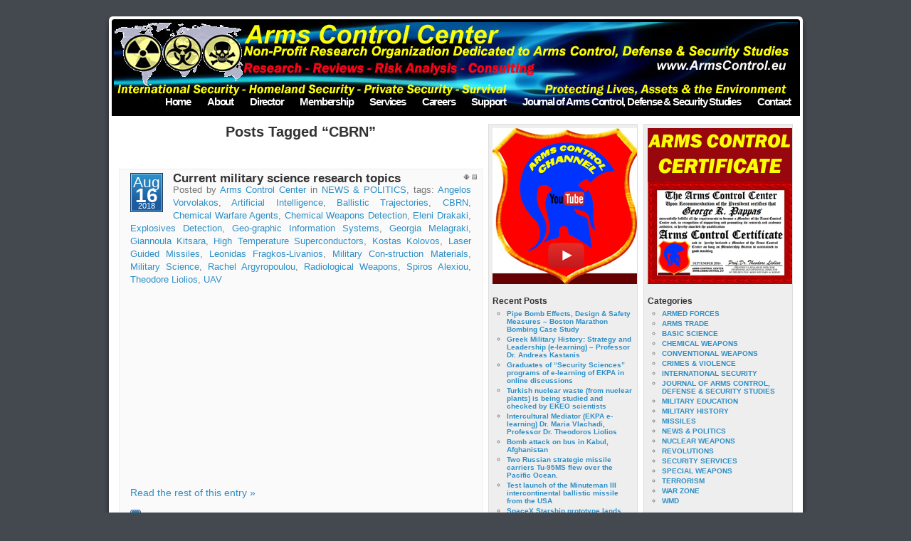

--- FILE ---
content_type: text/html; charset=UTF-8
request_url: http://armscontrol.eu/tag/cbrn/
body_size: 38567
content:
<!DOCTYPE html PUBLIC "-//W3C//DTD XHTML 1.0 Transitional//EN" "http://www.w3.org/TR/xhtml1/DTD/xhtml1-transitional.dtd">
<html xmlns="http://www.w3.org/1999/xhtml">

<head profile="http://gmpg.org/xfn/11">
<meta http-equiv="Content-Type" content="text/html; charset=UTF-8" />



<meta name="generator" content="WordPress 6.2.8" />
<meta name="theme"     content="Mandigo 1.41" />

<link rel="stylesheet" href="http://armscontrol.eu/wp-content/themes/mandigo/style.css" type="text/css" media="screen" />
<style type="text/css">

body {
	font-family: Arial, Sans-Serif;
	background-color: #44484F;
}


.narrowcolumn .entry, .widecolumn .entry {
	line-height: 1.4em;
}

.inline-widgets #wp-calendar caption, .blogname, .blogdesc {
	font-family: 'Trebuchet MS', 'Lucida Grande', Verdana, Arial, Sans-Serif;
}

.blogname {
	font-size: 3em;
	margin-top: 25px;
}

.posttitle, #comments, #respond .title, #respond.pre27, #trackbacks {
	font-family: 'Trebuchet MS', 'Lucida Grande', Verdana, Arial, Sans-Serif;
}

.commentlist li, #commentform input, #commentform textarea {
	font-family: 'Lucida Grande', Verdana, Arial, Sans-Serif;
}

#commentform p {
	font-family: 'Lucida Grande', Verdana, Arial, Sans-Serif;
}

.sidebars {
	font-family: 'Lucida Grande', Verdana, Arial, Sans-Serif;
}


#page {
	width: 987px;
}

#header {
	background: url(http://armscontrol.eu/wp-content/themes/mandigo/images/header-1024.png);
	height: 143px;
	width: 987px;
}

#headerimg {
	height: 126px;
	width: 961px;
	background: url(http://armscontrol.eu/wp-content/themes/mandigo/schemes/blue/images/head-1024.jpg) bottom center no-repeat;
	cursor: pointer;
}

#main {
	background: url(http://armscontrol.eu/wp-content/themes/mandigo/images/bg-1024.png);
	width: 957px;
}

#footer {
	background: url(http://armscontrol.eu/wp-content/themes/mandigo/images/foot-1024.png);
}

.post {
	text-align: justify;
	background: #FAFAFA; 
	border: 1px solid #EEEEEE; 
}


#footer {
	width: 987px;
}


.sidebars {
	background: #EEEEEE;
	border: 1px solid #DDDDDD;
}

#sidebar1 .sidebars {
	width: 210px;
}

#sidebar2 .sidebars {
	width: 210px;
}


.entry img {
	float: left;
	background: #fff;
	border: 1px solid #333;
	padding: 3px;
}

.sidebars li {
	list-style-image: url(http://armscontrol.eu/wp-content/themes/mandigo/schemes/blue/images/star.gif);
}

.commentlist {
}

.commentlist li {
	list-style: none;
}

#wp-calendar {
	margin: 0 !important; margin-top: -1.5em !important;;
}

#wp-calendar caption {
	margin-top: -1.4em;
	margin-bottom: 1.5em;
}

/* dirty fix for the event calendar plugin */
div#wp-calendar .nav {
	margin: 1.5em 0 -1.5em 0;
}
/* end dirty fix */

.datestamp div {
	font-family: 'Lucida Grande', 'Lucida Sans Unicode', Arial, Sans-Serif;
}

.cal3 {
}

.pages {
	text-align: right;
}

.pages ul li.has_sub {
	background: url(http://armscontrol.eu/wp-content/themes/mandigo/images/icons/bullet_arrow_right.png) no-repeat center right;
}

.head_overlay {
	background: url(http://armscontrol.eu/wp-content/themes/mandigo/images/head_overlay.png);
}




</style>
<link rel="stylesheet" href="http://armscontrol.eu/wp-content/themes/mandigo/schemes/blue/scheme.css" type="text/css" media="screen" />
<link rel="alternate" type="application/rss+xml" title="Arms Control Center RSS Feed" href="https://armscontrol.eu/feed/" />
<link rel="pingback" href="http://armscontrol.eu/xmlrpc.php" />


		<!-- All in One SEO 4.3.9 - aioseo.com -->
		<title>CBRN - Arms Control Center</title>
		<meta name="robots" content="max-image-preview:large" />
		<link rel="canonical" href="https://armscontrol.eu/tag/cbrn/" />
		<meta name="generator" content="All in One SEO (AIOSEO) 4.3.9" />
		<script type="application/ld+json" class="aioseo-schema">
			{"@context":"https:\/\/schema.org","@graph":[{"@type":"BreadcrumbList","@id":"https:\/\/armscontrol.eu\/tag\/cbrn\/#breadcrumblist","itemListElement":[{"@type":"ListItem","@id":"https:\/\/armscontrol.eu\/#listItem","position":1,"item":{"@type":"WebPage","@id":"https:\/\/armscontrol.eu\/","name":"Home","description":"Arms Control, Homeland Security, Counterterrorism, Private Security, International Security, Defense Studies, Defence Studies, Arms Control Journal, ACJ","url":"https:\/\/armscontrol.eu\/"},"nextItem":"https:\/\/armscontrol.eu\/tag\/cbrn\/#listItem"},{"@type":"ListItem","@id":"https:\/\/armscontrol.eu\/tag\/cbrn\/#listItem","position":2,"item":{"@type":"WebPage","@id":"https:\/\/armscontrol.eu\/tag\/cbrn\/","name":"CBRN","url":"https:\/\/armscontrol.eu\/tag\/cbrn\/"},"previousItem":"https:\/\/armscontrol.eu\/#listItem"}]},{"@type":"CollectionPage","@id":"https:\/\/armscontrol.eu\/tag\/cbrn\/#collectionpage","url":"https:\/\/armscontrol.eu\/tag\/cbrn\/","name":"CBRN - Arms Control Center","inLanguage":"en-US","isPartOf":{"@id":"https:\/\/armscontrol.eu\/#website"},"breadcrumb":{"@id":"https:\/\/armscontrol.eu\/tag\/cbrn\/#breadcrumblist"}},{"@type":"Organization","@id":"https:\/\/armscontrol.eu\/#organization","name":"Arms Control Center","url":"https:\/\/armscontrol.eu\/","sameAs":["https:\/\/www.facebook.com\/HellenicArmsControl"]},{"@type":"WebSite","@id":"https:\/\/armscontrol.eu\/#website","url":"https:\/\/armscontrol.eu\/","name":"Arms Control Center","description":"Arms  Control, Homeland Security, Counterterrorism, Private Security, International Security, Defense Studies, Defence Studies, Arms Control Journal, ACJ","inLanguage":"en-US","publisher":{"@id":"https:\/\/armscontrol.eu\/#organization"}}]}
		</script>
		<!-- All in One SEO -->

<link rel="alternate" type="application/rss+xml" title="Arms Control Center &raquo; CBRN Tag Feed" href="https://armscontrol.eu/tag/cbrn/feed/" />
		<!-- This site uses the Google Analytics by MonsterInsights plugin v8.15 - Using Analytics tracking - https://www.monsterinsights.com/ -->
		<!-- Note: MonsterInsights is not currently configured on this site. The site owner needs to authenticate with Google Analytics in the MonsterInsights settings panel. -->
					<!-- No UA code set -->
				<!-- / Google Analytics by MonsterInsights -->
		<script type="text/javascript">
window._wpemojiSettings = {"baseUrl":"https:\/\/s.w.org\/images\/core\/emoji\/14.0.0\/72x72\/","ext":".png","svgUrl":"https:\/\/s.w.org\/images\/core\/emoji\/14.0.0\/svg\/","svgExt":".svg","source":{"concatemoji":"http:\/\/armscontrol.eu\/wp-includes\/js\/wp-emoji-release.min.js?ver=6.2.8"}};
/*! This file is auto-generated */
!function(e,a,t){var n,r,o,i=a.createElement("canvas"),p=i.getContext&&i.getContext("2d");function s(e,t){p.clearRect(0,0,i.width,i.height),p.fillText(e,0,0);e=i.toDataURL();return p.clearRect(0,0,i.width,i.height),p.fillText(t,0,0),e===i.toDataURL()}function c(e){var t=a.createElement("script");t.src=e,t.defer=t.type="text/javascript",a.getElementsByTagName("head")[0].appendChild(t)}for(o=Array("flag","emoji"),t.supports={everything:!0,everythingExceptFlag:!0},r=0;r<o.length;r++)t.supports[o[r]]=function(e){if(p&&p.fillText)switch(p.textBaseline="top",p.font="600 32px Arial",e){case"flag":return s("\ud83c\udff3\ufe0f\u200d\u26a7\ufe0f","\ud83c\udff3\ufe0f\u200b\u26a7\ufe0f")?!1:!s("\ud83c\uddfa\ud83c\uddf3","\ud83c\uddfa\u200b\ud83c\uddf3")&&!s("\ud83c\udff4\udb40\udc67\udb40\udc62\udb40\udc65\udb40\udc6e\udb40\udc67\udb40\udc7f","\ud83c\udff4\u200b\udb40\udc67\u200b\udb40\udc62\u200b\udb40\udc65\u200b\udb40\udc6e\u200b\udb40\udc67\u200b\udb40\udc7f");case"emoji":return!s("\ud83e\udef1\ud83c\udffb\u200d\ud83e\udef2\ud83c\udfff","\ud83e\udef1\ud83c\udffb\u200b\ud83e\udef2\ud83c\udfff")}return!1}(o[r]),t.supports.everything=t.supports.everything&&t.supports[o[r]],"flag"!==o[r]&&(t.supports.everythingExceptFlag=t.supports.everythingExceptFlag&&t.supports[o[r]]);t.supports.everythingExceptFlag=t.supports.everythingExceptFlag&&!t.supports.flag,t.DOMReady=!1,t.readyCallback=function(){t.DOMReady=!0},t.supports.everything||(n=function(){t.readyCallback()},a.addEventListener?(a.addEventListener("DOMContentLoaded",n,!1),e.addEventListener("load",n,!1)):(e.attachEvent("onload",n),a.attachEvent("onreadystatechange",function(){"complete"===a.readyState&&t.readyCallback()})),(e=t.source||{}).concatemoji?c(e.concatemoji):e.wpemoji&&e.twemoji&&(c(e.twemoji),c(e.wpemoji)))}(window,document,window._wpemojiSettings);
</script>
<style type="text/css">
img.wp-smiley,
img.emoji {
	display: inline !important;
	border: none !important;
	box-shadow: none !important;
	height: 1em !important;
	width: 1em !important;
	margin: 0 0.07em !important;
	vertical-align: -0.1em !important;
	background: none !important;
	padding: 0 !important;
}
</style>
	<link rel='stylesheet' id='wp-block-library-css' href='http://armscontrol.eu/wp-includes/css/dist/block-library/style.min.css?ver=6.2.8' type='text/css' media='all' />
<link rel='stylesheet' id='classic-theme-styles-css' href='http://armscontrol.eu/wp-includes/css/classic-themes.min.css?ver=6.2.8' type='text/css' media='all' />
<style id='global-styles-inline-css' type='text/css'>
body{--wp--preset--color--black: #000000;--wp--preset--color--cyan-bluish-gray: #abb8c3;--wp--preset--color--white: #ffffff;--wp--preset--color--pale-pink: #f78da7;--wp--preset--color--vivid-red: #cf2e2e;--wp--preset--color--luminous-vivid-orange: #ff6900;--wp--preset--color--luminous-vivid-amber: #fcb900;--wp--preset--color--light-green-cyan: #7bdcb5;--wp--preset--color--vivid-green-cyan: #00d084;--wp--preset--color--pale-cyan-blue: #8ed1fc;--wp--preset--color--vivid-cyan-blue: #0693e3;--wp--preset--color--vivid-purple: #9b51e0;--wp--preset--gradient--vivid-cyan-blue-to-vivid-purple: linear-gradient(135deg,rgba(6,147,227,1) 0%,rgb(155,81,224) 100%);--wp--preset--gradient--light-green-cyan-to-vivid-green-cyan: linear-gradient(135deg,rgb(122,220,180) 0%,rgb(0,208,130) 100%);--wp--preset--gradient--luminous-vivid-amber-to-luminous-vivid-orange: linear-gradient(135deg,rgba(252,185,0,1) 0%,rgba(255,105,0,1) 100%);--wp--preset--gradient--luminous-vivid-orange-to-vivid-red: linear-gradient(135deg,rgba(255,105,0,1) 0%,rgb(207,46,46) 100%);--wp--preset--gradient--very-light-gray-to-cyan-bluish-gray: linear-gradient(135deg,rgb(238,238,238) 0%,rgb(169,184,195) 100%);--wp--preset--gradient--cool-to-warm-spectrum: linear-gradient(135deg,rgb(74,234,220) 0%,rgb(151,120,209) 20%,rgb(207,42,186) 40%,rgb(238,44,130) 60%,rgb(251,105,98) 80%,rgb(254,248,76) 100%);--wp--preset--gradient--blush-light-purple: linear-gradient(135deg,rgb(255,206,236) 0%,rgb(152,150,240) 100%);--wp--preset--gradient--blush-bordeaux: linear-gradient(135deg,rgb(254,205,165) 0%,rgb(254,45,45) 50%,rgb(107,0,62) 100%);--wp--preset--gradient--luminous-dusk: linear-gradient(135deg,rgb(255,203,112) 0%,rgb(199,81,192) 50%,rgb(65,88,208) 100%);--wp--preset--gradient--pale-ocean: linear-gradient(135deg,rgb(255,245,203) 0%,rgb(182,227,212) 50%,rgb(51,167,181) 100%);--wp--preset--gradient--electric-grass: linear-gradient(135deg,rgb(202,248,128) 0%,rgb(113,206,126) 100%);--wp--preset--gradient--midnight: linear-gradient(135deg,rgb(2,3,129) 0%,rgb(40,116,252) 100%);--wp--preset--duotone--dark-grayscale: url('#wp-duotone-dark-grayscale');--wp--preset--duotone--grayscale: url('#wp-duotone-grayscale');--wp--preset--duotone--purple-yellow: url('#wp-duotone-purple-yellow');--wp--preset--duotone--blue-red: url('#wp-duotone-blue-red');--wp--preset--duotone--midnight: url('#wp-duotone-midnight');--wp--preset--duotone--magenta-yellow: url('#wp-duotone-magenta-yellow');--wp--preset--duotone--purple-green: url('#wp-duotone-purple-green');--wp--preset--duotone--blue-orange: url('#wp-duotone-blue-orange');--wp--preset--font-size--small: 13px;--wp--preset--font-size--medium: 20px;--wp--preset--font-size--large: 36px;--wp--preset--font-size--x-large: 42px;--wp--preset--spacing--20: 0.44rem;--wp--preset--spacing--30: 0.67rem;--wp--preset--spacing--40: 1rem;--wp--preset--spacing--50: 1.5rem;--wp--preset--spacing--60: 2.25rem;--wp--preset--spacing--70: 3.38rem;--wp--preset--spacing--80: 5.06rem;--wp--preset--shadow--natural: 6px 6px 9px rgba(0, 0, 0, 0.2);--wp--preset--shadow--deep: 12px 12px 50px rgba(0, 0, 0, 0.4);--wp--preset--shadow--sharp: 6px 6px 0px rgba(0, 0, 0, 0.2);--wp--preset--shadow--outlined: 6px 6px 0px -3px rgba(255, 255, 255, 1), 6px 6px rgba(0, 0, 0, 1);--wp--preset--shadow--crisp: 6px 6px 0px rgba(0, 0, 0, 1);}:where(.is-layout-flex){gap: 0.5em;}body .is-layout-flow > .alignleft{float: left;margin-inline-start: 0;margin-inline-end: 2em;}body .is-layout-flow > .alignright{float: right;margin-inline-start: 2em;margin-inline-end: 0;}body .is-layout-flow > .aligncenter{margin-left: auto !important;margin-right: auto !important;}body .is-layout-constrained > .alignleft{float: left;margin-inline-start: 0;margin-inline-end: 2em;}body .is-layout-constrained > .alignright{float: right;margin-inline-start: 2em;margin-inline-end: 0;}body .is-layout-constrained > .aligncenter{margin-left: auto !important;margin-right: auto !important;}body .is-layout-constrained > :where(:not(.alignleft):not(.alignright):not(.alignfull)){max-width: var(--wp--style--global--content-size);margin-left: auto !important;margin-right: auto !important;}body .is-layout-constrained > .alignwide{max-width: var(--wp--style--global--wide-size);}body .is-layout-flex{display: flex;}body .is-layout-flex{flex-wrap: wrap;align-items: center;}body .is-layout-flex > *{margin: 0;}:where(.wp-block-columns.is-layout-flex){gap: 2em;}.has-black-color{color: var(--wp--preset--color--black) !important;}.has-cyan-bluish-gray-color{color: var(--wp--preset--color--cyan-bluish-gray) !important;}.has-white-color{color: var(--wp--preset--color--white) !important;}.has-pale-pink-color{color: var(--wp--preset--color--pale-pink) !important;}.has-vivid-red-color{color: var(--wp--preset--color--vivid-red) !important;}.has-luminous-vivid-orange-color{color: var(--wp--preset--color--luminous-vivid-orange) !important;}.has-luminous-vivid-amber-color{color: var(--wp--preset--color--luminous-vivid-amber) !important;}.has-light-green-cyan-color{color: var(--wp--preset--color--light-green-cyan) !important;}.has-vivid-green-cyan-color{color: var(--wp--preset--color--vivid-green-cyan) !important;}.has-pale-cyan-blue-color{color: var(--wp--preset--color--pale-cyan-blue) !important;}.has-vivid-cyan-blue-color{color: var(--wp--preset--color--vivid-cyan-blue) !important;}.has-vivid-purple-color{color: var(--wp--preset--color--vivid-purple) !important;}.has-black-background-color{background-color: var(--wp--preset--color--black) !important;}.has-cyan-bluish-gray-background-color{background-color: var(--wp--preset--color--cyan-bluish-gray) !important;}.has-white-background-color{background-color: var(--wp--preset--color--white) !important;}.has-pale-pink-background-color{background-color: var(--wp--preset--color--pale-pink) !important;}.has-vivid-red-background-color{background-color: var(--wp--preset--color--vivid-red) !important;}.has-luminous-vivid-orange-background-color{background-color: var(--wp--preset--color--luminous-vivid-orange) !important;}.has-luminous-vivid-amber-background-color{background-color: var(--wp--preset--color--luminous-vivid-amber) !important;}.has-light-green-cyan-background-color{background-color: var(--wp--preset--color--light-green-cyan) !important;}.has-vivid-green-cyan-background-color{background-color: var(--wp--preset--color--vivid-green-cyan) !important;}.has-pale-cyan-blue-background-color{background-color: var(--wp--preset--color--pale-cyan-blue) !important;}.has-vivid-cyan-blue-background-color{background-color: var(--wp--preset--color--vivid-cyan-blue) !important;}.has-vivid-purple-background-color{background-color: var(--wp--preset--color--vivid-purple) !important;}.has-black-border-color{border-color: var(--wp--preset--color--black) !important;}.has-cyan-bluish-gray-border-color{border-color: var(--wp--preset--color--cyan-bluish-gray) !important;}.has-white-border-color{border-color: var(--wp--preset--color--white) !important;}.has-pale-pink-border-color{border-color: var(--wp--preset--color--pale-pink) !important;}.has-vivid-red-border-color{border-color: var(--wp--preset--color--vivid-red) !important;}.has-luminous-vivid-orange-border-color{border-color: var(--wp--preset--color--luminous-vivid-orange) !important;}.has-luminous-vivid-amber-border-color{border-color: var(--wp--preset--color--luminous-vivid-amber) !important;}.has-light-green-cyan-border-color{border-color: var(--wp--preset--color--light-green-cyan) !important;}.has-vivid-green-cyan-border-color{border-color: var(--wp--preset--color--vivid-green-cyan) !important;}.has-pale-cyan-blue-border-color{border-color: var(--wp--preset--color--pale-cyan-blue) !important;}.has-vivid-cyan-blue-border-color{border-color: var(--wp--preset--color--vivid-cyan-blue) !important;}.has-vivid-purple-border-color{border-color: var(--wp--preset--color--vivid-purple) !important;}.has-vivid-cyan-blue-to-vivid-purple-gradient-background{background: var(--wp--preset--gradient--vivid-cyan-blue-to-vivid-purple) !important;}.has-light-green-cyan-to-vivid-green-cyan-gradient-background{background: var(--wp--preset--gradient--light-green-cyan-to-vivid-green-cyan) !important;}.has-luminous-vivid-amber-to-luminous-vivid-orange-gradient-background{background: var(--wp--preset--gradient--luminous-vivid-amber-to-luminous-vivid-orange) !important;}.has-luminous-vivid-orange-to-vivid-red-gradient-background{background: var(--wp--preset--gradient--luminous-vivid-orange-to-vivid-red) !important;}.has-very-light-gray-to-cyan-bluish-gray-gradient-background{background: var(--wp--preset--gradient--very-light-gray-to-cyan-bluish-gray) !important;}.has-cool-to-warm-spectrum-gradient-background{background: var(--wp--preset--gradient--cool-to-warm-spectrum) !important;}.has-blush-light-purple-gradient-background{background: var(--wp--preset--gradient--blush-light-purple) !important;}.has-blush-bordeaux-gradient-background{background: var(--wp--preset--gradient--blush-bordeaux) !important;}.has-luminous-dusk-gradient-background{background: var(--wp--preset--gradient--luminous-dusk) !important;}.has-pale-ocean-gradient-background{background: var(--wp--preset--gradient--pale-ocean) !important;}.has-electric-grass-gradient-background{background: var(--wp--preset--gradient--electric-grass) !important;}.has-midnight-gradient-background{background: var(--wp--preset--gradient--midnight) !important;}.has-small-font-size{font-size: var(--wp--preset--font-size--small) !important;}.has-medium-font-size{font-size: var(--wp--preset--font-size--medium) !important;}.has-large-font-size{font-size: var(--wp--preset--font-size--large) !important;}.has-x-large-font-size{font-size: var(--wp--preset--font-size--x-large) !important;}
.wp-block-navigation a:where(:not(.wp-element-button)){color: inherit;}
:where(.wp-block-columns.is-layout-flex){gap: 2em;}
.wp-block-pullquote{font-size: 1.5em;line-height: 1.6;}
</style>
<link rel='stylesheet' id='contact-form-7-css' href='http://armscontrol.eu/wp-content/plugins/contact-form-7/includes/css/styles.css?ver=5.7.7' type='text/css' media='all' />
<link rel='stylesheet' id='tablepress-default-css' href='http://armscontrol.eu/wp-content/tablepress-combined.min.css?ver=5' type='text/css' media='all' />
<link rel="https://api.w.org/" href="https://armscontrol.eu/wp-json/" /><link rel="alternate" type="application/json" href="https://armscontrol.eu/wp-json/wp/v2/tags/1031" /><link rel="EditURI" type="application/rsd+xml" title="RSD" href="https://armscontrol.eu/xmlrpc.php?rsd" />
<link rel="wlwmanifest" type="application/wlwmanifest+xml" href="http://armscontrol.eu/wp-includes/wlwmanifest.xml" />
<meta name="generator" content="WordPress 6.2.8" />
<script type="text/javascript" src="https://armscontrol.eu/wp-content/plugins/audio-player/assets/audio-player.js?ver=2.0.4.6"></script>
<script type="text/javascript">AudioPlayer.setup("https://armscontrol.eu/wp-content/plugins/audio-player/assets/player.swf?ver=2.0.4.6", {width:"290",animation:"yes",encode:"yes",initialvolume:"60",remaining:"no",noinfo:"no",buffer:"5",checkpolicy:"no",rtl:"no",bg:"E5E5E5",text:"333333",leftbg:"CCCCCC",lefticon:"333333",volslider:"666666",voltrack:"FFFFFF",rightbg:"B4B4B4",rightbghover:"999999",righticon:"333333",righticonhover:"FFFFFF",track:"FFFFFF",loader:"009900",border:"CCCCCC",tracker:"DDDDDD",skip:"666666",pagebg:"FFFFFF",transparentpagebg:"yes"});</script>
<style data-context="foundation-flickity-css">/*! Flickity v2.0.2
http://flickity.metafizzy.co
---------------------------------------------- */.flickity-enabled{position:relative}.flickity-enabled:focus{outline:0}.flickity-viewport{overflow:hidden;position:relative;height:100%}.flickity-slider{position:absolute;width:100%;height:100%}.flickity-enabled.is-draggable{-webkit-tap-highlight-color:transparent;tap-highlight-color:transparent;-webkit-user-select:none;-moz-user-select:none;-ms-user-select:none;user-select:none}.flickity-enabled.is-draggable .flickity-viewport{cursor:move;cursor:-webkit-grab;cursor:grab}.flickity-enabled.is-draggable .flickity-viewport.is-pointer-down{cursor:-webkit-grabbing;cursor:grabbing}.flickity-prev-next-button{position:absolute;top:50%;width:44px;height:44px;border:none;border-radius:50%;background:#fff;background:hsla(0,0%,100%,.75);cursor:pointer;-webkit-transform:translateY(-50%);transform:translateY(-50%)}.flickity-prev-next-button:hover{background:#fff}.flickity-prev-next-button:focus{outline:0;box-shadow:0 0 0 5px #09f}.flickity-prev-next-button:active{opacity:.6}.flickity-prev-next-button.previous{left:10px}.flickity-prev-next-button.next{right:10px}.flickity-rtl .flickity-prev-next-button.previous{left:auto;right:10px}.flickity-rtl .flickity-prev-next-button.next{right:auto;left:10px}.flickity-prev-next-button:disabled{opacity:.3;cursor:auto}.flickity-prev-next-button svg{position:absolute;left:20%;top:20%;width:60%;height:60%}.flickity-prev-next-button .arrow{fill:#333}.flickity-page-dots{position:absolute;width:100%;bottom:-25px;padding:0;margin:0;list-style:none;text-align:center;line-height:1}.flickity-rtl .flickity-page-dots{direction:rtl}.flickity-page-dots .dot{display:inline-block;width:10px;height:10px;margin:0 8px;background:#333;border-radius:50%;opacity:.25;cursor:pointer}.flickity-page-dots .dot.is-selected{opacity:1}</style><style data-context="foundation-slideout-css">.slideout-menu{position:fixed;left:0;top:0;bottom:0;right:auto;z-index:0;width:256px;overflow-y:auto;-webkit-overflow-scrolling:touch;display:none}.slideout-menu.pushit-right{left:auto;right:0}.slideout-panel{position:relative;z-index:1;will-change:transform}.slideout-open,.slideout-open .slideout-panel,.slideout-open body{overflow:hidden}.slideout-open .slideout-menu{display:block}.pushit{display:none}</style><!-- Vipers Video Quicktags v6.6.0 | http://www.viper007bond.com/wordpress-plugins/vipers-video-quicktags/ -->
<style type="text/css">
.vvqbox { display: block; max-width: 100%; visibility: visible !important; margin: 10px auto; } .vvqbox img { max-width: 100%; height: 100%; } .vvqbox object { max-width: 100%; } 
</style>
<script type="text/javascript">
// <![CDATA[
	var vvqflashvars = {};
	var vvqparams = { wmode: "opaque", allowfullscreen: "true", allowscriptaccess: "always" };
	var vvqattributes = {};
	var vvqexpressinstall = "http://armscontrol.eu/wp-content/plugins/vipers-video-quicktags/resources/expressinstall.swf";
// ]]>
</script>
<style>.ios7.web-app-mode.has-fixed header{ background-color: rgba(45,53,63,.88);}</style>
<script type="text/javascript" src="http://armscontrol.eu/wp-content/themes/mandigo/js/jquery.js"></script>
<script type="text/javascript" src="http://armscontrol.eu/wp-content/themes/mandigo/js/jquery.ifixpng.js"></script>
<script type="text/javascript">jQuery.noConflict();</script>

<style type="text/css">
  #headerimg {   background: url(http://armscontrol.eu/wp-content/themes/mandigo/images/headers/header.jpg) bottom center no-repeat; }
  .entry img, .entry embed, .entry object { max-width: 436px; width: expression(this.clientWidth > 436 ? 436 : true); }
  .entry img { height: auto; }</style>

<script type="text/javascript">

  var _gaq = _gaq || [];
  _gaq.push(['_setAccount', 'UA-12980203-9']);
  _gaq.push(['_trackPageview']);

  (function() {
    var ga = document.createElement('script'); ga.type = 'text/javascript'; ga.async = true;
    ga.src = ('https:' == document.location.protocol ? 'https://ssl' : 'http://www') + '.google-analytics.com/ga.js';
    var s = document.getElementsByTagName('script')[0]; s.parentNode.insertBefore(ga, s);
  })();

</script></head>

<body>

<div id="page">

<div id="header" class="png">
	<div id="headerimg">

		<ul class="pages png">
			<li class="page_item"><a href="https://armscontrol.eu/">Home</a></li>
<li class="page_item page-item-162"><a href="https://armscontrol.eu/arms-control-center/">About</a></li>
<li class="page_item page-item-274 page_item_has_children"><a href="https://armscontrol.eu/theodore-liolios-director-ekeo/">Director</a>
<ul class='children'>
	<li class="page_item page-item-1026"><a href="https://armscontrol.eu/theodore-liolios-director-ekeo/directors-photo-album/">Director&#8217;s Photo Album</a></li>
</ul>
</li>
<li class="page_item page-item-3408"><a href="https://armscontrol.eu/membership-arms-control-center/">Membership</a></li>
<li class="page_item page-item-292"><a href="https://armscontrol.eu/services/">Services</a></li>
<li class="page_item page-item-534"><a href="https://armscontrol.eu/join-ekeo/">Careers</a></li>
<li class="page_item page-item-1222 page_item_has_children"><a href="https://armscontrol.eu/support/">Support</a>
<ul class='children'>
	<li class="page_item page-item-3566"><a href="https://armscontrol.eu/support/syrian-academic-refugee-program-sarp/">Syrian Academic Refugee Program (SARP)</a></li>
</ul>
</li>
<li class="page_item page-item-565 page_item_has_children"><a href="https://armscontrol.eu/journal-of-arms-control-defense-and-security-studies/">Journal of Arms Control, Defense &#038; Security Studies</a>
<ul class='children'>
	<li class="page_item page-item-3424"><a href="https://armscontrol.eu/journal-of-arms-control-defense-and-security-studies/instructions-for-authors/">Instructions for Authors</a></li>
	<li class="page_item page-item-3423"><a href="https://armscontrol.eu/journal-of-arms-control-defense-and-security-studies/editorial-board/">Editorial Board</a></li>
	<li class="page_item page-item-3426"><a href="https://armscontrol.eu/journal-of-arms-control-defense-and-security-studies/journal-archives/">Journal Archives</a></li>
</ul>
</li>
<li class="page_item page-item-552"><a href="https://armscontrol.eu/contact/">Contact</a></li>
		</ul>
	
	</div>
	
</div>

<div id="main" class="png">
<table>
<tr>
	<td id="content" class="narrowcolumn" rowspan="2">


		<h2 class="pagetitle">Posts Tagged &#8220;CBRN&#8221;</h2>
		

		<div class="navigation">
			<div class="alignleft"></div>
			<div class="alignright"></div>
		</div>

		<div class="post" id="post-4061">
                                <div class="postinfo">
					
						<div class="datestamp">
							<div>
								<span class="cal1 cal1x">Aug</span>
								<span class="cal2">16</span>
								<span class="cal3">2018</span>
							</div>
						</div>
						<span class="switch-post">
					<a href="javascript:toggleSidebars();" class="switch-sidebars"><img src="http://armscontrol.eu/wp-content/themes/mandigo/images/icons/bullet_sidebars_hide.png" alt="" class="png" /></a><a href="javascript:togglePost(4061);" id="switch-post-4061"><img src="http://armscontrol.eu/wp-content/themes/mandigo/images/icons/bullet_toggle_minus.png" alt="" class="png" /></a>
				</span>

				<h3 class="posttitle posttitle-archive"><a href="https://armscontrol.eu/2018/08/current-military-science-research-topics/" rel="bookmark" title="Permanent Link to Current military science research topics">Current military science research topics</a></h3>
				<small>
Posted by <a href="https://armscontrol.eu/author/director/" title="Posts by Arms Control Center">Arms Control Center</a> in <a href="https://armscontrol.eu/category/news-politics/" rel="category tag">NEWS &amp; POLITICS</a>, tags: <a href="https://armscontrol.eu/tag/angelos-vorvolakos/" rel="tag">Angelos Vorvolakos</a>, <a href="https://armscontrol.eu/tag/artificial-intelligence/" rel="tag">Artificial Intelligence</a>, <a href="https://armscontrol.eu/tag/ballistic-trajectories/" rel="tag">Ballistic Trajectories</a>, <a href="https://armscontrol.eu/tag/cbrn/" rel="tag">CBRN</a>, <a href="https://armscontrol.eu/tag/chemical-warfare-agents/" rel="tag">Chemical Warfare Agents</a>, <a href="https://armscontrol.eu/tag/chemical-weapons-detection/" rel="tag">Chemical Weapons Detection</a>, <a href="https://armscontrol.eu/tag/eleni-drakaki/" rel="tag">Eleni Drakaki</a>, <a href="https://armscontrol.eu/tag/explosives-detection/" rel="tag">Explosives Detection</a>, <a href="https://armscontrol.eu/tag/geo-graphic-information-systems/" rel="tag">Geo-graphic Information Systems</a>, <a href="https://armscontrol.eu/tag/georgia-melagraki/" rel="tag">Georgia Melagraki</a>, <a href="https://armscontrol.eu/tag/giannoula-kitsara/" rel="tag">Giannoula Kitsara</a>, <a href="https://armscontrol.eu/tag/high-temperature-superconductors/" rel="tag">High Temperature Superconductors</a>, <a href="https://armscontrol.eu/tag/kostas-kolovos/" rel="tag">Kostas Kolovos</a>, <a href="https://armscontrol.eu/tag/laser-guided-missiles/" rel="tag">Laser Guided Missiles</a>, <a href="https://armscontrol.eu/tag/leonidas-fragkos-livanios/" rel="tag">Leonidas Fragkos-Livanios</a>, <a href="https://armscontrol.eu/tag/military-con-struction-materials/" rel="tag">Military Con-struction Materials</a>, <a href="https://armscontrol.eu/tag/military-science/" rel="tag">Military Science</a>, <a href="https://armscontrol.eu/tag/rachel-argyropoulou/" rel="tag">Rachel Argyropoulou</a>, <a href="https://armscontrol.eu/tag/radiological-weapons/" rel="tag">Radiological Weapons</a>, <a href="https://armscontrol.eu/tag/spiros-alexiou/" rel="tag">Spiros Alexiou</a>, <a href="https://armscontrol.eu/tag/theodore-liolios/" rel="tag">Theodore Liolios</a>, <a href="https://armscontrol.eu/tag/uav/" rel="tag">UAV</a>				</small>

			</div>

			<div class="entry">
<p><center><iframe width="425" height="239" src="https://www.youtube.com/embed/ND0xrl7jvlA?feature=oembed" frameborder="0" allow="autoplay; encrypted-media" allowfullscreen></iframe></p>
<p></center> <a href="https://armscontrol.eu/2018/08/current-military-science-research-topics/#more-4061" class="more-link">Read the rest of this entry &raquo;</a></p>
			</div>

			<p class="clear">
				<img src="http://armscontrol.eu/wp-content/themes/mandigo/schemes/blue/images/comments.gif" alt="Comments" />
<span>Comments Off<span class="screen-reader-text"> on Current military science research topics</span></span>			</p>
		</div>


		<div class="navigation">
			<div class="alignleft"></div>
			<div class="alignright"></div>
		</div>

	</td>

	<td id="sidebar1">
		<ul class="sidebars">
<li id="text-5" class="widget widget_text">			<div class="textwidget"><a href="https://www.youtube.com/user/armscontrolcenter/about"><img src="http://armscontrol.eu/wp-content/uploads/2017/02/ACC-Youtube-Channel-Logo-205X219.jpg" alt="" title="ARMS CONTROL CHANNEL" width="205" height="219" class="alignleft size-full wp-image-262" /></a></div>
		</li>

		<li id="recent-posts-3" class="widget widget_recent_entries">
		<h4 class="widgettitle">Recent Posts</h4>

		<ul>
											<li>
					<a href="https://armscontrol.eu/2022/06/pipe-bomb-effects-design-safety-measures-boston-marathon-bombing-case-study-2/">Pipe Bomb Effects, Design &#038; Safety Measures &#8211; Boston Marathon Bombing Case Study</a>
									</li>
											<li>
					<a href="https://armscontrol.eu/2021/04/greek-military-history-strategy-and-leadership-e-learning-professor-dr-andreas-kastanis/">Greek Military History: Strategy and Leadership (e-learning) &#8211; Professor Dr. Andreas Kastanis</a>
									</li>
											<li>
					<a href="https://armscontrol.eu/2021/04/graduates-of-security-sciences-programs-of-e-learning-of-ekpa-in-online-discussions/">Graduates of &#8220;Security Sciences&#8221; programs of e-learning of EKPA in online discussions</a>
									</li>
											<li>
					<a href="https://armscontrol.eu/2021/04/turkish-nuclear-waste-from-nuclear-plants-is-being-studied-and-checked-by-ekeo-scientists/">Turkish nuclear waste (from nuclear plants) is being studied and checked by EKEO scientists</a>
									</li>
											<li>
					<a href="https://armscontrol.eu/2021/04/intercultural-mediator-ekpa-e-learning-dr-maria-vlachadi-professor-dr-theodoros-liolios/">Intercultural Mediator (EKPA e-learning) Dr. Maria Vlachadi, Professor Dr. Theodoros Liolios</a>
									</li>
											<li>
					<a href="https://armscontrol.eu/2021/03/bomb-attack-on-bus-in-kabul-afghanistan/">Bomb attack on bus in Kabul, Afghanistan</a>
									</li>
											<li>
					<a href="https://armscontrol.eu/2021/03/two-russian-strategic-missile-carriers-tu-95ms-flew-over-the-pacific-ocean/">Two Russian strategic missile carriers Tu-95MS flew over the Pacific Ocean.</a>
									</li>
											<li>
					<a href="https://armscontrol.eu/2021/03/test-launch-of-the-minuteman-iii-intercontinental-ballistic-missile-from-the-usa/">Test launch of the Minuteman III intercontinental ballistic missile from the USA</a>
									</li>
											<li>
					<a href="https://armscontrol.eu/2021/03/spacex-starship-prototype-lands-and-then-explodes/">SpaceX Starship prototype lands and then explodes.</a>
									</li>
											<li>
					<a href="https://armscontrol.eu/2021/03/iranian-missile-attack-on-us-airbase-shown-in-declassified-footage/">Iranian missile attack on US airbase shown in declassified footage.</a>
									</li>
											<li>
					<a href="https://armscontrol.eu/2021/02/new-drone-similar-to-predator-is-revealed-by-tehran/">New drone similar to Predator is revealed by Tehran</a>
									</li>
											<li>
					<a href="https://armscontrol.eu/2021/02/a-s-400-triumf-launch-vehicle-was-caught-in-a-collision-with-4-other-vehicles/">A S-400 Triumf launch vehicle was caught in a collision with 4 other vehicles</a>
									</li>
											<li>
					<a href="https://armscontrol.eu/2021/02/unarmed-minuteman-iii-ballistic-missile-launched/">Unarmed Minuteman III ballistic missile launched.</a>
									</li>
											<li>
					<a href="https://armscontrol.eu/2020/12/the-hellenic-army-military-academy-assoc-dean-and-professor-sends-seasons-greetings/">The Hellenic Army Military Academy Assoc. Dean and Professor sends Season&#8217;s Greetings</a>
									</li>
											<li>
					<a href="https://armscontrol.eu/2020/12/fbi-firearm-training/">FBI firearm training</a>
									</li>
											<li>
					<a href="https://armscontrol.eu/2020/12/training-film-covering-the-basics-of-defensive-firearms/">Training film covering the basics of defensive firearms.</a>
									</li>
											<li>
					<a href="https://armscontrol.eu/2020/12/an-upgraded-cargo-dragon-spacecraft-has-been-launched-to-iss-by-spacex/">An upgraded Cargo Dragon spacecraft has been launched to ISS by SpaceX</a>
									</li>
											<li>
					<a href="https://armscontrol.eu/2020/12/the-sukhoi-su-34-has-managed-to-successfully-pass-all-its-tests/">The Sukhoi SU-34 has managed to successfully pass all its tests</a>
									</li>
											<li>
					<a href="https://armscontrol.eu/2020/12/moon-samples-to-be-collected-by-the-chinese-change-5-lunar-probe/">Moon samples to be collected by the Chinese Chang’e 5 lunar probe</a>
									</li>
											<li>
					<a href="https://armscontrol.eu/2020/11/russia-successfully-tested-its-latest-anti-ballistic-missile-system/">Russia successfully tested its latest anti-ballistic missile system</a>
									</li>
											<li>
					<a href="https://armscontrol.eu/2020/11/demining-operations-are-taking-place-in-the-nagorno-karabakh-region/">Demining operations are taking place in the Nagorno-Karabakh region</a>
									</li>
											<li>
					<a href="https://armscontrol.eu/2020/11/radioactive-water-disposal-from-fukushima-plant-to-be-monitored-after-japan-s-korea-consultation/">Radioactive water disposal from Fukushima plant to be monitored after Japan-S.Korea consultation</a>
									</li>
											<li>
					<a href="https://armscontrol.eu/2020/11/the-us-india-japan-and-australia-conducted-joint-naval-exercises/">The US, India, Japan and Australia conducted joint naval exercises</a>
									</li>
											<li>
					<a href="https://armscontrol.eu/2020/11/first-icbm-intercept-test-of-sm-3-block-iia-missile-completed/">First ICBM Intercept test of SM-3 Block IIA Missile completed.</a>
									</li>
											<li>
					<a href="https://armscontrol.eu/2020/11/pentagon-withdraws-troops/">Pentagon withdraws troops.</a>
									</li>
											<li>
					<a href="https://armscontrol.eu/2020/11/a-spacex-falcon-9-rocket-was-launched/">A SpaceX Falcon 9 rocket was launched</a>
									</li>
											<li>
					<a href="https://armscontrol.eu/2020/10/about-5000-explosive-items-found-in-a-sunken-wwii-cargo-ship-in-crimea-by-divers/">About 5,000 explosive items found in a sunken WWII cargo ship in Crimea by divers.</a>
									</li>
											<li>
					<a href="https://armscontrol.eu/2020/09/conflict-between-azerbaijan-and-armenia-over-the-nagorno-karabakh-region/">Conflict between Azerbaijan and  Armenia over the Nagorno-Karabakh region</a>
									</li>
											<li>
					<a href="https://armscontrol.eu/2020/09/26-people-dead-from-plane-crash-in-ukraine/">26 people dead from plane crash in Ukraine</a>
									</li>
											<li>
					<a href="https://armscontrol.eu/2020/09/russian-military-drills-as-part-of-the-caucasus-2020/">Russian military drills as part of the Caucasus-2020</a>
									</li>
											<li>
					<a href="https://armscontrol.eu/2020/09/paratroopers-took-part-in-the-russian-belarusian-joint-exercises/">Paratroopers took part in the Russian-Belarusian joint exercises.</a>
									</li>
											<li>
					<a href="https://armscontrol.eu/2020/09/two-russian-tu-160-strategic-missile-carriers-completed-10-hour-flight-over-neutral-waters/">Two Russian Tu-160 strategic missile carriers completed 10 hour flight over neutral waters</a>
									</li>
											<li>
					<a href="https://armscontrol.eu/2020/09/series-of-massive-explosions-at-a-military-ammunition-depot-outside-the-city-of-zarqa/">Series of massive explosions at a military ammunition depot outside the city of Zarqa</a>
									</li>
											<li>
					<a href="https://armscontrol.eu/2020/09/north-korea-prepares-to-launch-a-ballistic-missile/">North Korea prepares to launch a ballistic missile.</a>
									</li>
											<li>
					<a href="https://armscontrol.eu/2020/09/american-and-swedish-planes-intercepted-by-russian-jet-over-the-baltic-sea/">American and Swedish planes intercepted by Russian jet over the Baltic Sea</a>
									</li>
											<li>
					<a href="https://armscontrol.eu/2020/09/the-s-400-triumph-was-launched-in-the-astrakhan-region/">The S-400 Triumph was launched in the Astrakhan region</a>
									</li>
											<li>
					<a href="https://armscontrol.eu/2020/08/intentional-blocking-of-the-russian-military-convoy-by-american-troops/">Intentional blocking of the Russian military convoy by American troops.</a>
									</li>
											<li>
					<a href="https://armscontrol.eu/2020/08/airstrikes-by-the-israeli-defense-forces/">Airstrikes by the Israeli Defense Forces.</a>
									</li>
											<li>
					<a href="https://armscontrol.eu/2020/08/tornado-s-first-guided-projectile-has-been-fired/">Tornado-S&#8217; first guided projectile has been fired.</a>
									</li>
											<li>
					<a href="https://armscontrol.eu/2020/08/sm-2-missile-launched-from-a-guided-missile-destroyer-uss-chung-hoon-ddg-93-during-exercise/">SM-2 missile launched from a guided-missile destroyer USS Chung-Hoon (DDG 93) during exercise</a>
									</li>
											<li>
					<a href="https://armscontrol.eu/2020/08/%ce%b5xplosion-of-a-major-gas-pipeline-in-damascus/">Εxplosion of a major gas pipeline in Damascus</a>
									</li>
											<li>
					<a href="https://armscontrol.eu/2020/08/russian-amphibious-assault-tactical-exercise-on-the-taimyr-peninsula/">Russian amphibious assault tactical exercise on the Taimyr Peninsula.</a>
									</li>
											<li>
					<a href="https://armscontrol.eu/2020/08/an-effective-homeland-defense-system-protects-the-us-against-n-koreas-missiles/">An effective homeland defense system protects the US against N.Korea&#8217;s missiles</a>
									</li>
											<li>
					<a href="https://armscontrol.eu/2020/08/plans-for-light-aircraft-carriers-revealed-by-the-s-korean-military/">Plans for light aircraft carriers revealed by the S.Korean military.</a>
									</li>
											<li>
					<a href="https://armscontrol.eu/2020/08/fuel-tank-explosion-in-russia/">Fuel tank explosion in Russia</a>
									</li>
											<li>
					<a href="https://armscontrol.eu/2020/08/5-star-hotel-affected-by-the-beirut-blast/">5-star hotel affected by the Beirut blast</a>
									</li>
											<li>
					<a href="https://armscontrol.eu/2020/07/close-encounter-between-us-fighter-jet-and-commercial-plane-in-syrian-airspace/">Close encounter between US fighter jet and commercial plane in Syrian airspace</a>
									</li>
											<li>
					<a href="https://armscontrol.eu/2020/07/a-naval-combat-training-was-conducted-by-the-ships-of-the-caspian-flotilla/">A naval combat training was conducted by the ships of the Caspian Flotilla</a>
									</li>
											<li>
					<a href="https://armscontrol.eu/2020/07/missile-launched-by-russian-ships-in-the-barents-sea/">Missile launched by Russian ships in the Barents Sea</a>
									</li>
											<li>
					<a href="https://armscontrol.eu/2020/07/in-air-refueling-by-su-30sm-multipurpose-fighters-and-su-24m-front-line-bombers/">In-air refueling by  Su-30SM multipurpose fighters and Su-24M front-line bombers</a>
									</li>
											<li>
					<a href="https://armscontrol.eu/2020/07/us-b-1-b-2-and-b-52-bombers-join-the-joint-exercise-in-south-china-sea/">US B-1 B-2 and B-52 Bombers join the Joint Exercise in South China Sea</a>
									</li>
											<li>
					<a href="https://armscontrol.eu/2020/07/turkeys-new-anti-ship-cruise-missiles-passed-final-test/">Turkey’s new anti-ship cruise missiles passed final test</a>
									</li>
											<li>
					<a href="https://armscontrol.eu/2020/06/ballistic-missiles-deployed-by-the-us-and-japan-after-chinas-conflict-with-india/">Ballistic missiles deployed by the US and Japan after China&#8217;s conflict with India</a>
									</li>
											<li>
					<a href="https://armscontrol.eu/2020/06/us-spy-planes-intercepted-by-a-russian-su-30-fighter-jet/">US spy planes intercepted by a Russian Su-30 fighter jet.</a>
									</li>
											<li>
					<a href="https://armscontrol.eu/2020/06/explosion-at-gas-storage-facility-in-iran/">Explosion at gas storage facility in Iran</a>
									</li>
											<li>
					<a href="https://armscontrol.eu/2020/06/attack-with-missile-and-drones-in-saudi-arabia/">Attack with missile and drones in Saudi Arabia</a>
									</li>
											<li>
					<a href="https://armscontrol.eu/2020/06/north-korea-is-being-monitored-by-u-s-air-force/">North Korea is being monitored by U.S. Air Force</a>
									</li>
											<li>
					<a href="https://armscontrol.eu/2020/06/russian-jets-monitoring-us-bombers/">Russian jets monitoring US bombers</a>
									</li>
											<li>
					<a href="https://armscontrol.eu/2020/06/iran-completes-naval-drill-with-targets/">Iran completes Naval drill with targets</a>
									</li>
											<li>
					<a href="https://armscontrol.eu/2020/06/indian-reinforcements-to-kashmir-and-statements-by-the-prime-minister/">Indian reinforcements to Kashmir and statements by the Prime Minister</a>
									</li>
											<li>
					<a href="https://armscontrol.eu/2020/06/russian-mi-8-helicopters-complete-target-practice/">Russian Mi-8 helicopters complete target practice</a>
									</li>
											<li>
					<a href="https://armscontrol.eu/2020/06/liaison-office-blown-up-by-north-korea/">Liaison office blown up by North Korea</a>
									</li>
											<li>
					<a href="https://armscontrol.eu/2020/06/announcement-of-test-launch-of-ballistic-missile-m51-slbm-from-submarine-by-the-french-navy/">Announcement of  test launch of ballistic-missile M51 SLBM from submarine by the French Navy</a>
									</li>
											<li>
					<a href="https://armscontrol.eu/2020/06/date-reveal-of-s-koreas-first-military-communications-satellite-pending/">Date reveal of S.Korea&#8217;s first military communications satellite pending.</a>
									</li>
											<li>
					<a href="https://armscontrol.eu/2020/06/display-of-military-might-through-training-exercises-puts-china-on-alert/">Display of military might through training exercises puts China on alert.</a>
									</li>
											<li>
					<a href="https://armscontrol.eu/2020/06/four-strategic-weapon-carriers-tu-95mss-completed-scheduled-flight/">Four strategic weapon carriers Tu-95MSs completed scheduled flight</a>
									</li>
											<li>
					<a href="https://armscontrol.eu/2020/06/the-russian-army-used-an-anti-tank-gun-on-burning-oil-well/">The Russian army used an anti-tank gun on burning oil well</a>
									</li>
											<li>
					<a href="https://armscontrol.eu/2020/06/an-oil-well-in-russia-caught-on-fire-and-the-military-joined-the-firefighters-to-help-extinguish-the-flames/">An oil well in Russia caught on fire and the military joined the firefighters to help extinguish the flames</a>
									</li>
											<li>
					<a href="https://armscontrol.eu/2020/04/how-far-can-the-corona-virus-infected-droplets-reach-after-sneezing/">How far can the corona virus infected droplets reach after sneezing?</a>
									</li>
											<li>
					<a href="https://armscontrol.eu/2020/03/two-short-range-ballistic-missiles-were-fired-by-north-korea/">Two short-range ballistic missiles were fired by North Korea</a>
									</li>
					</ul>

		</li>
				<li>
					<h4 class="widgettitle">Meta</h4>

					<span id="rss">
						<a href="https://armscontrol.eu/feed/" title="RSS feed for Arms Control Center"><img src="http://armscontrol.eu/wp-content/themes/mandigo/schemes/blue/images/rss_l.gif" alt="Entries (RSS)" id="rssicon" /></a>
					</span>

					<ul>
												<li><a href="https://armscontrol.eu/wp-login.php">Log in</a></li>
						<li><a href="http://wordpress.org/" title="Powered by WordPress, state-of-the-art semantic personal publishing platform.">WordPress</a></li>
						<li><a href="http://www.onehertz.com/portfolio/wordpress/" title="More Free WordPress themes by the same author" target="_blank">Mandigo theme</a></li>
											</ul>
				</li>
		</ul>
	</td>
	<td id="sidebar2">
	<ul class="sidebars">
<li id="text-6" class="widget widget_text">			<div class="textwidget"><a href="http://armscontrol.eu/membership-arms-control-center/"><img src="http://armscontrol.eu/wp-content/uploads/2017/02/Arms-Control-Certificate-205X219.jpg" alt="" title="Arms Control Certificate" width="205" height="219" class="alignleft size-full wp-image-262" /></a></div>
		</li>
<li id="categories-3" class="widget widget_categories"><h4 class="widgettitle">Categories</h4>

			<ul>
					<li class="cat-item cat-item-343"><a href="https://armscontrol.eu/category/armed-forces/">ARMED FORCES</a>
</li>
	<li class="cat-item cat-item-462"><a href="https://armscontrol.eu/category/arms-trade-2/">ARMS TRADE</a>
</li>
	<li class="cat-item cat-item-242"><a href="https://armscontrol.eu/category/basic-science/">BASIC SCIENCE</a>
</li>
	<li class="cat-item cat-item-298"><a href="https://armscontrol.eu/category/chemical-weapons/">CHEMICAL WEAPONS</a>
</li>
	<li class="cat-item cat-item-4"><a href="https://armscontrol.eu/category/conventional-weapons/">CONVENTIONAL WEAPONS</a>
</li>
	<li class="cat-item cat-item-5"><a href="https://armscontrol.eu/category/crimes-violence/">CRIMES &amp; VIOLENCE</a>
</li>
	<li class="cat-item cat-item-458"><a href="https://armscontrol.eu/category/international-security-2/">INTERNATIONAL SECURITY</a>
</li>
	<li class="cat-item cat-item-3"><a href="https://armscontrol.eu/category/arms-control-journal/">JOURNAL OF ARMS CONTROL, DEFENSE &amp; SECURITY STUDIES</a>
</li>
	<li class="cat-item cat-item-851"><a href="https://armscontrol.eu/category/military-education/">MILITARY EDUCATION</a>
</li>
	<li class="cat-item cat-item-6"><a href="https://armscontrol.eu/category/military-history/">MILITARY HISTORY</a>
</li>
	<li class="cat-item cat-item-85"><a href="https://armscontrol.eu/category/missiles/">MISSILES</a>
</li>
	<li class="cat-item cat-item-166"><a href="https://armscontrol.eu/category/news-politics/">NEWS &amp; POLITICS</a>
</li>
	<li class="cat-item cat-item-7"><a href="https://armscontrol.eu/category/nuclear-weapons/">NUCLEAR WEAPONS</a>
</li>
	<li class="cat-item cat-item-8"><a href="https://armscontrol.eu/category/revolutions/">REVOLUTIONS</a>
</li>
	<li class="cat-item cat-item-433"><a href="https://armscontrol.eu/category/security-services/">SECURITY SERVICES</a>
</li>
	<li class="cat-item cat-item-9"><a href="https://armscontrol.eu/category/special-weapons/">SPECIAL WEAPONS</a>
</li>
	<li class="cat-item cat-item-10"><a href="https://armscontrol.eu/category/terrorism/">TERRORISM</a>
</li>
	<li class="cat-item cat-item-11"><a href="https://armscontrol.eu/category/war-zone/">WAR ZONE</a>
</li>
	<li class="cat-item cat-item-12"><a href="https://armscontrol.eu/category/weapons-mass-destruction/">WMD</a>
</li>
			</ul>

			</li>
<li id="taxonomy_dropdown_widget-2" class="widget widget_taxonomy_dropdown_widget">
<h4 class="widgettitle"><label for="taxonomy_dropdown_widget_dropdown_2">Tags</label></h4>

<select name="taxonomy_dropdown_widget_dropdown_2" class="taxonomy_dropdown_widget_dropdown" onchange="document.location.href=this.options[this.selectedIndex].value;" id="taxonomy_dropdown_widget_dropdown_2">
	<option value="">Select Tag</option>
	<option value="https://armscontrol.eu/tag/sm-3/">(SM-3)</option>
	<option value="https://armscontrol.eu/tag/122mm-rockets/">122mm rockets</option>
	<option value="https://armscontrol.eu/tag/5-star-hotel/">5-star Hotel</option>
	<option value="https://armscontrol.eu/tag/aaronia-spectrum-analyzer/">Aaronia Spectrum Analyzer</option>
	<option value="https://armscontrol.eu/tag/abductions/">Abductions</option>
	<option value="https://armscontrol.eu/tag/academic-refugees/">Academic Refugees</option>
	<option value="https://armscontrol.eu/tag/academy/">Academy</option>
	<option value="https://armscontrol.eu/tag/accident/">accident</option>
	<option value="https://armscontrol.eu/tag/acetone-peroxide/">acetone peroxide</option>
	<option value="https://armscontrol.eu/tag/adam-werritty/">Adam Werritty</option>
	<option value="https://armscontrol.eu/tag/adonis-georgiadis/">Adonis Georgiadis</option>
	<option value="https://armscontrol.eu/tag/aegis/">Aegis</option>
	<option value="https://armscontrol.eu/tag/aerospace-forces/">Aerospace Forces</option>
	<option value="https://armscontrol.eu/tag/aesa/">AESA</option>
	<option value="https://armscontrol.eu/tag/afghan-president-hamid-karzai/">afghan president hamid karzai</option>
	<option value="https://armscontrol.eu/tag/afghanistan/">afghanistan</option>
	<option value="https://armscontrol.eu/tag/aged-people/">aged people</option>
	<option value="https://armscontrol.eu/tag/agents/">agents</option>
	<option value="https://armscontrol.eu/tag/agni-iii/">Agni-III</option>
	<option value="https://armscontrol.eu/tag/air-base/">air base</option>
	<option value="https://armscontrol.eu/tag/air-crafts/">air crafts</option>
	<option value="https://armscontrol.eu/tag/air-defense/">Air Defense</option>
	<option value="https://armscontrol.eu/tag/air-defense-forces/">Air Defense Forces</option>
	<option value="https://armscontrol.eu/tag/air-defense-system/">air defense system</option>
	<option value="https://armscontrol.eu/tag/air-force/">Air Force</option>
	<option value="https://armscontrol.eu/tag/air-force-base/">Air Force Base</option>
	<option value="https://armscontrol.eu/tag/air-force-f-35-jet-fighter/">Air Force F-35 Jet Fighter</option>
	<option value="https://armscontrol.eu/tag/air-force-global-strike-command-airmen/">Air Force Global Strike Command Airmen</option>
	<option value="https://armscontrol.eu/tag/air-missile-defenses/">air missile defenses</option>
	<option value="https://armscontrol.eu/tag/air-to-air-missile/">air-to-air missile</option>
	<option value="https://armscontrol.eu/tag/airbase/">airbase</option>
	<option value="https://armscontrol.eu/tag/airbus-a310/">Airbus A310</option>
	<option value="https://armscontrol.eu/tag/aircraft/">aircraft</option>
	<option value="https://armscontrol.eu/tag/aircraft-carriers/">aircraft carriers</option>
	<option value="https://armscontrol.eu/tag/aircrafts/">aircrafts</option>
	<option value="https://armscontrol.eu/tag/airport/">airport</option>
	<option value="https://armscontrol.eu/tag/airstrikes/">airstrikes</option>
	<option value="https://armscontrol.eu/tag/ak-47/">AK-47</option>
	<option value="https://armscontrol.eu/tag/ak47/">AK47</option>
	<option value="https://armscontrol.eu/tag/al-jazeera/">Al Jazeera</option>
	<option value="https://armscontrol.eu/tag/al-asad/">Al-Asad</option>
	<option value="https://armscontrol.eu/tag/al-hasakah/">Al-Hasakah</option>
	<option value="https://armscontrol.eu/tag/al-nusra/">Al-Nusra</option>
	<option value="https://armscontrol.eu/tag/al-qaeda/">Al-Qaeda</option>
	<option value="https://armscontrol.eu/tag/alabuga/">Alabuga</option>
	<option value="https://armscontrol.eu/tag/alamogordo/">alamogordo</option>
	<option value="https://armscontrol.eu/tag/alaska/">Alaska</option>
	<option value="https://armscontrol.eu/tag/albania/">Albania</option>
	<option value="https://armscontrol.eu/tag/aleppo/">Aleppo</option>
	<option value="https://armscontrol.eu/tag/alexander-the-great/">Alexander the Great</option>
	<option value="https://armscontrol.eu/tag/all-powers-martial-art/">All-Powers Martial Art</option>
	<option value="https://armscontrol.eu/tag/allies/">allies</option>
	<option value="https://armscontrol.eu/tag/america/">America</option>
	<option value="https://armscontrol.eu/tag/american-apache-helicopters/">American Apache helicopters</option>
	<option value="https://armscontrol.eu/tag/ammunition-depot/">ammunition depot</option>
	<option value="https://armscontrol.eu/tag/amphibious-assault/">amphibious assault</option>
	<option value="https://armscontrol.eu/tag/anarchists/">Anarchists</option>
	<option value="https://armscontrol.eu/tag/anarchy/">Anarchy</option>
	<option value="https://armscontrol.eu/tag/anasis-two/">Anasis-two</option>
	<option value="https://armscontrol.eu/tag/anastasios-choupis/">Anastasios Choupis</option>
	<option value="https://armscontrol.eu/tag/ancient-greek-poetry/">Ancient Greek Poetry</option>
	<option value="https://armscontrol.eu/tag/ancient-martial-poetry/">Ancient Martial Poetry</option>
	<option value="https://armscontrol.eu/tag/ancient-military-poetry/">Ancient Military Poetry</option>
	<option value="https://armscontrol.eu/tag/andreas-loizides/">Andreas Loizides</option>
	<option value="https://armscontrol.eu/tag/angelos-mitretodis/">Angelos Mitretodis</option>
	<option value="https://armscontrol.eu/tag/angelos-vorvolakos/">Angelos Vorvolakos</option>
	<option value="https://armscontrol.eu/tag/ankara/">Ankara</option>
	<option value="https://armscontrol.eu/tag/anti-aircraft/">anti-aircraft</option>
	<option value="https://armscontrol.eu/tag/anti-aircraft-missile-system/">anti-aircraft missile system</option>
	<option value="https://armscontrol.eu/tag/anti-aircraft-missiles/">anti-aircraft missiles</option>
	<option value="https://armscontrol.eu/tag/anti-ballistic-missile/">anti-ballistic missile</option>
	<option value="https://armscontrol.eu/tag/anti-ballistic-missile-system/">anti-ballistic missile system</option>
	<option value="https://armscontrol.eu/tag/anti-german/">Anti-German</option>
	<option value="https://armscontrol.eu/tag/anti-missile/">anti-missile</option>
	<option value="https://armscontrol.eu/tag/anti-ship-cruise-missile/">anti-ship cruise missile</option>
	<option value="https://armscontrol.eu/tag/anti-ship-cruise-missiles/">anti-ship cruise missiles</option>
	<option value="https://armscontrol.eu/tag/anti-tank/">anti-tank</option>
	<option value="https://armscontrol.eu/tag/anti-tank-gun/">anti-tank gun</option>
	<option value="https://armscontrol.eu/tag/anti-tank-missile/">anti-tank missile</option>
	<option value="https://armscontrol.eu/tag/antiballistic-missiles/">Antiballistic Missiles</option>
	<option value="https://armscontrol.eu/tag/antisubmarine/">antisubmarine</option>
	<option value="https://armscontrol.eu/tag/antisubmarine-tu-142-jets/">antisubmarine Tu-142 jets</option>
	<option value="https://armscontrol.eu/tag/antonov-26/">Antonov-26</option>
	<option value="https://armscontrol.eu/tag/antonov-26-plane/">Antonov-26 plane</option>
	<option value="https://armscontrol.eu/tag/apache-helicopters/">Apache helicopters</option>
	<option value="https://armscontrol.eu/tag/arab-emirates/">Arab Emirates</option>
	<option value="https://armscontrol.eu/tag/arabia/">Arabia</option>
	<option value="https://armscontrol.eu/tag/arabian-sea/">Arabian Sea</option>
	<option value="https://armscontrol.eu/tag/arctic/">Arctic</option>
	<option value="https://armscontrol.eu/tag/arkhangelsk/">Arkhangelsk</option>
	<option value="https://armscontrol.eu/tag/armament-control-system/">armament control system</option>
	<option value="https://armscontrol.eu/tag/armament-systems/">armament systems</option>
	<option value="https://armscontrol.eu/tag/armed-forces/">armed forces</option>
	<option value="https://armscontrol.eu/tag/armed-robbers/">armed robbers</option>
	<option value="https://armscontrol.eu/tag/armenia/">Armenia</option>
	<option value="https://armscontrol.eu/tag/armored-vehicles/">armored vehicles</option>
	<option value="https://armscontrol.eu/tag/arms-control/">Arms Control</option>
	<option value="https://armscontrol.eu/tag/arms-control-center/">Arms Control Center</option>
	<option value="https://armscontrol.eu/tag/arms-control-certificate/">Arms Control Certificate</option>
	<option value="https://armscontrol.eu/tag/arms-control-journal/">Arms Control Journal</option>
	<option value="https://armscontrol.eu/tag/army/">army</option>
	<option value="https://armscontrol.eu/tag/army-parades/">Army Parades</option>
	<option value="https://armscontrol.eu/tag/army-robots/">Army Robots</option>
	<option value="https://armscontrol.eu/tag/arrests/">arrests</option>
	<option value="https://armscontrol.eu/tag/artificial-intelligence/">Artificial Intelligence</option>
	<option value="https://armscontrol.eu/tag/artillery/">artillery</option>
	<option value="https://armscontrol.eu/tag/artillery-shells/">artillery shells</option>
	<option value="https://armscontrol.eu/tag/asdi/">asdi</option>
	<option value="https://armscontrol.eu/tag/ashuluk/">Ashuluk</option>
	<option value="https://armscontrol.eu/tag/ashuluk-testing-range/">Ashuluk testing range</option>
	<option value="https://armscontrol.eu/tag/asia-minor/">Asia Minor</option>
	<option value="https://armscontrol.eu/tag/aspropyrgos/">Aspropyrgos</option>
	<option value="https://armscontrol.eu/tag/assassination/">assassination</option>
	<option value="https://armscontrol.eu/tag/assault/">assault</option>
	<option value="https://armscontrol.eu/tag/assault-rifle/">Assault Rifle</option>
	<option value="https://armscontrol.eu/tag/astra/">Astra</option>
	<option value="https://armscontrol.eu/tag/astrakhan/">Astrakhan</option>
	<option value="https://armscontrol.eu/tag/astronauts/">astronauts</option>
	<option value="https://armscontrol.eu/tag/athens/">athens</option>
	<option value="https://armscontrol.eu/tag/athens-bombs/">Athens Bombs</option>
	<option value="https://armscontrol.eu/tag/athens-greece/">Athens Greece</option>
	<option value="https://armscontrol.eu/tag/athens-greece-security/">Athens Greece Security</option>
	<option value="https://armscontrol.eu/tag/athens-metro/">Athens Metro</option>
	<option value="https://armscontrol.eu/tag/athens-police-headquarters/">Athens Police Headquarters</option>
	<option value="https://armscontrol.eu/tag/atlantic-ocean/">Atlantic Ocean</option>
	<option value="https://armscontrol.eu/tag/atmaca/">ATMACA</option>
	<option value="https://armscontrol.eu/tag/atomic-bomb/">atomic bomb</option>
	<option value="https://armscontrol.eu/tag/atomic-energy-agency/">Atomic Energy Agency</option>
	<option value="https://armscontrol.eu/tag/atomic-mass-unit/">Atomic Mass Unit</option>
	<option value="https://armscontrol.eu/tag/atomic-weapon/">atomic weapon</option>
	<option value="https://armscontrol.eu/tag/atropine/">Atropine</option>
	<option value="https://armscontrol.eu/tag/attack/">attack</option>
	<option value="https://armscontrol.eu/tag/attack-submarine/">attack submarine</option>
	<option value="https://armscontrol.eu/tag/austerity-measures/">austerity measures</option>
	<option value="https://armscontrol.eu/tag/australia/">Australia</option>
	<option value="https://armscontrol.eu/tag/ayn-al-asad/">Ayn al-Asad</option>
	<option value="https://armscontrol.eu/tag/azerbaijan/">Azerbaijan</option>
	<option value="https://armscontrol.eu/tag/ajaz/">A’jaz</option>
	<option value="https://armscontrol.eu/tag/b-1-bomber/">B-1 bomber</option>
	<option value="https://armscontrol.eu/tag/b-2-bomber/">B-2 bomber</option>
	<option value="https://armscontrol.eu/tag/b-52/">B-52</option>
	<option value="https://armscontrol.eu/tag/b-52-stratofortress-bomber/">B-52 Stratofortress bomber</option>
	<option value="https://armscontrol.eu/tag/backpack-bomb/">Backpack bomb</option>
	<option value="https://armscontrol.eu/tag/baghdad/">Baghdad</option>
	<option value="https://armscontrol.eu/tag/bail/">Bail</option>
	<option value="https://armscontrol.eu/tag/bailout/">bailout</option>
	<option value="https://armscontrol.eu/tag/bailout-loan/">bailout loan</option>
	<option value="https://armscontrol.eu/tag/balkans/">Balkans</option>
	<option value="https://armscontrol.eu/tag/ballistic-missile/">ballistic missile</option>
	<option value="https://armscontrol.eu/tag/ballistic-missile-defense/">Ballistic Missile Defense</option>
	<option value="https://armscontrol.eu/tag/ballistic-missiles/">ballistic missiles</option>
	<option value="https://armscontrol.eu/tag/ballistic-trajectories/">Ballistic Trajectories</option>
	<option value="https://armscontrol.eu/tag/ballistics/">Ballistics</option>
	<option value="https://armscontrol.eu/tag/baltic-sea/">Baltic Sea</option>
	<option value="https://armscontrol.eu/tag/baltimore/">Baltimore</option>
	<option value="https://armscontrol.eu/tag/ban/">ban</option>
	<option value="https://armscontrol.eu/tag/bangalore-torpedo/">bangalore torpedo</option>
	<option value="https://armscontrol.eu/tag/banger/">banger</option>
	<option value="https://armscontrol.eu/tag/barack-obama/">barack obama</option>
	<option value="https://armscontrol.eu/tag/barcelona/">Barcelona</option>
	<option value="https://armscontrol.eu/tag/barents-sea/">Barents Sea</option>
	<option value="https://armscontrol.eu/tag/battle-of-crete/">Battle of Crete</option>
	<option value="https://armscontrol.eu/tag/bayonne/">Bayonne</option>
	<option value="https://armscontrol.eu/tag/beach/">beach</option>
	<option value="https://armscontrol.eu/tag/beijing/">Beijing</option>
	<option value="https://armscontrol.eu/tag/beirut/">Beirut</option>
	<option value="https://armscontrol.eu/tag/belarus/">Belarus</option>
	<option value="https://armscontrol.eu/tag/bengal/">Bengal</option>
	<option value="https://armscontrol.eu/tag/bengaluru/">Bengaluru</option>
	<option value="https://armscontrol.eu/tag/bering-sea/">Bering Sea</option>
	<option value="https://armscontrol.eu/tag/berlin/">Berlin</option>
	<option value="https://armscontrol.eu/tag/best-security-services/">Best Security Services</option>
	<option value="https://armscontrol.eu/tag/bill/">bill</option>
	<option value="https://armscontrol.eu/tag/biological/">biological</option>
	<option value="https://armscontrol.eu/tag/biological-weapons/">biological weapons</option>
	<option value="https://armscontrol.eu/tag/black-dagger/">black dagger</option>
	<option value="https://armscontrol.eu/tag/black-dagger-missile/">black dagger missile</option>
	<option value="https://armscontrol.eu/tag/black-sea/">Black Sea</option>
	<option value="https://armscontrol.eu/tag/black-sea-fleet/">Black Sea Fleet</option>
	<option value="https://armscontrol.eu/tag/blanca-thiebaut/">Blanca Thiebaut</option>
	<option value="https://armscontrol.eu/tag/blast/">blast</option>
	<option value="https://armscontrol.eu/tag/blockbuster/">blockbuster</option>
	<option value="https://armscontrol.eu/tag/body-guards/">Body Guards</option>
	<option value="https://armscontrol.eu/tag/boeing-starliner-cst-100/">Boeing Starliner CST-100</option>
	<option value="https://armscontrol.eu/tag/bohai/">Bohai</option>
	<option value="https://armscontrol.eu/tag/bohai-sea/">Bohai Sea</option>
	<option value="https://armscontrol.eu/tag/bomb/">bomb</option>
	<option value="https://armscontrol.eu/tag/bomb-attack/">bomb attack</option>
	<option value="https://armscontrol.eu/tag/bomb-defusal/">bomb defusal</option>
	<option value="https://armscontrol.eu/tag/bomb-defusion/">bomb defusion</option>
	<option value="https://armscontrol.eu/tag/bomb-disposal/">Bomb Disposal</option>
	<option value="https://armscontrol.eu/tag/bomb-explosion/">bomb explosion</option>
	<option value="https://armscontrol.eu/tag/bomb-in-frankfurt/">bomb in Frankfurt</option>
	<option value="https://armscontrol.eu/tag/bomb-squads/">bomb squads</option>
	<option value="https://armscontrol.eu/tag/bombers/">bombers</option>
	<option value="https://armscontrol.eu/tag/bombing/">bombing</option>
	<option value="https://armscontrol.eu/tag/bombing-raid/">bombing raid</option>
	<option value="https://armscontrol.eu/tag/bombs/">bombs</option>
	<option value="https://armscontrol.eu/tag/bombs-in-athens/">Bombs in Athens</option>
	<option value="https://armscontrol.eu/tag/bora-missile/">Bora missile</option>
	<option value="https://armscontrol.eu/tag/border/">border</option>
	<option value="https://armscontrol.eu/tag/boston/">Boston</option>
	<option value="https://armscontrol.eu/tag/boston-marathon/">Boston Marathon</option>
	<option value="https://armscontrol.eu/tag/bozdogan-wvr/">Bozdogan WVR</option>
	<option value="https://armscontrol.eu/tag/breathing/">breathing</option>
	<option value="https://armscontrol.eu/tag/brigadier-general-davoud-abdi/">Brigadier General Davoud Abdi</option>
	<option value="https://armscontrol.eu/tag/broken-arrows/">Broken Arrows</option>
	<option value="https://armscontrol.eu/tag/bucket-bomb/">bucket bomb</option>
	<option value="https://armscontrol.eu/tag/bucket-bomb-effects/">bucket bomb effects</option>
	<option value="https://armscontrol.eu/tag/bucket-bomb-evacuation-distances/">bucket bomb evacuation distances</option>
	<option value="https://armscontrol.eu/tag/bucket-bomb-in-london/">bucket bomb in London</option>
	<option value="https://armscontrol.eu/tag/bucket-bomb-london/">bucket bomb London</option>
	<option value="https://armscontrol.eu/tag/bucket-bomb-risk-zones/">bucket bomb risk zones</option>
	<option value="https://armscontrol.eu/tag/bucket-bomb-security-measures/">bucket bomb security measures</option>
	<option value="https://armscontrol.eu/tag/bucket-bomb-tube/">bucket bomb tube</option>
	<option value="https://armscontrol.eu/tag/bucket-bomb-underground/">bucket bomb underground</option>
	<option value="https://armscontrol.eu/tag/bucket-bombs/">bucket bombs</option>
	<option value="https://armscontrol.eu/tag/bucket-ied/">bucket IED</option>
	<option value="https://armscontrol.eu/tag/building-evacuation-distance/">Building Evacuation Distance</option>
	<option value="https://armscontrol.eu/tag/bunker-buster/">bunker buster</option>
	<option value="https://armscontrol.eu/tag/bus/">bus</option>
	<option value="https://armscontrol.eu/tag/cadets/">Cadets</option>
	<option value="https://armscontrol.eu/tag/california/">California</option>
	<option value="https://armscontrol.eu/tag/canada/">Canada</option>
	<option value="https://armscontrol.eu/tag/cannons/">cannons</option>
	<option value="https://armscontrol.eu/tag/capsule/">capsule</option>
	<option value="https://armscontrol.eu/tag/caspian-flotilla/">Caspian Flotilla</option>
	<option value="https://armscontrol.eu/tag/castellorizo/">Castellorizo</option>
	<option value="https://armscontrol.eu/tag/casualties/">casualties</option>
	<option value="https://armscontrol.eu/tag/caucasus-2020/">Caucasus-2020</option>
	<option value="https://armscontrol.eu/tag/cbrn/" selected='selected'>CBRN</option>
	<option value="https://armscontrol.eu/tag/changrin/">Changrin</option>
	<option value="https://armscontrol.eu/tag/changrin-islet/">Changrin Islet</option>
	<option value="https://armscontrol.eu/tag/change-5/">Chang’e 5</option>
	<option value="https://armscontrol.eu/tag/charalambos-charalambous/">Charalambos Charalambous</option>
	<option value="https://armscontrol.eu/tag/chemical/">chemical</option>
	<option value="https://armscontrol.eu/tag/chemical-factory/">chemical factory</option>
	<option value="https://armscontrol.eu/tag/chemical-plant/">chemical plant</option>
	<option value="https://armscontrol.eu/tag/chemical-war/">chemical war</option>
	<option value="https://armscontrol.eu/tag/chemical-warfare/">Chemical Warfare</option>
	<option value="https://armscontrol.eu/tag/chemical-warfare-agents/">Chemical Warfare Agents</option>
	<option value="https://armscontrol.eu/tag/chemical-weapon/">chemical weapon</option>
	<option value="https://armscontrol.eu/tag/chemical-weapons-2/">chemical weapons</option>
	<option value="https://armscontrol.eu/tag/chemical-weapons-detection/">Chemical Weapons Detection</option>
	<option value="https://armscontrol.eu/tag/chief-of-the-hellenic-army/">Chief of the Hellenic Army</option>
	<option value="https://armscontrol.eu/tag/chile/">Chile</option>
	<option value="https://armscontrol.eu/tag/china/">China</option>
	<option value="https://armscontrol.eu/tag/chinese-nuclear-test/">chinese nuclear test</option>
	<option value="https://armscontrol.eu/tag/chios/">Chios</option>
	<option value="https://armscontrol.eu/tag/chlorine/">Chlorine</option>
	<option value="https://armscontrol.eu/tag/chlorine-attack/">Chlorine Attack</option>
	<option value="https://armscontrol.eu/tag/choi-young/">Choi Young</option>
	<option value="https://armscontrol.eu/tag/christos-manolas/">Christos Manolas</option>
	<option value="https://armscontrol.eu/tag/chuguev/">Chuguev</option>
	<option value="https://armscontrol.eu/tag/chukchi/">Chukchi</option>
	<option value="https://armscontrol.eu/tag/chukchi-sea/">Chukchi Sea</option>
	<option value="https://armscontrol.eu/tag/chukotka/">Chukotka</option>
	<option value="https://armscontrol.eu/tag/church-of-saint-dionysius-the-areopagite/">Church of Saint Dionysius The Areopagite</option>
	<option value="https://armscontrol.eu/tag/civil-defense/">civil defense</option>
	<option value="https://armscontrol.eu/tag/civil-defense-office/">Civil Defense Office</option>
	<option value="https://armscontrol.eu/tag/civil-war/">Civil War</option>
	<option value="https://armscontrol.eu/tag/close-range-shooting/">close range shooting</option>
	<option value="https://armscontrol.eu/tag/coalition-government/">coalition government</option>
	<option value="https://armscontrol.eu/tag/collision/">collision</option>
	<option value="https://armscontrol.eu/tag/colombia/">Colombia</option>
	<option value="https://armscontrol.eu/tag/combat-mission-practices/">combat mission practices</option>
	<option value="https://armscontrol.eu/tag/composer-mikis-theodorakis/">composer mikis theodorakis</option>
	<option value="https://armscontrol.eu/tag/concealable-terrorist-weapons/">Concealable Terrorist Weapons</option>
	<option value="https://armscontrol.eu/tag/concealable-weapons/">Concealable Weapons</option>
	<option value="https://armscontrol.eu/tag/concealed-terrorist-weapons/">Concealed Terrorist Weapons</option>
	<option value="https://armscontrol.eu/tag/concealed-weapons/">Concealed Weapons</option>
	<option value="https://armscontrol.eu/tag/conspiracy-of-fire-cells/">Conspiracy of Fire Cells</option>
	<option value="https://armscontrol.eu/tag/conspiracy-of-fire-nuclei/">Conspiracy of Fire Nuclei</option>
	<option value="https://armscontrol.eu/tag/consulting-companies-in-greece/">Consulting Companies in Greece</option>
	<option value="https://armscontrol.eu/tag/contamination/">contamination</option>
	<option value="https://armscontrol.eu/tag/convoy/">convoy</option>
	<option value="https://armscontrol.eu/tag/corona/">corona</option>
	<option value="https://armscontrol.eu/tag/corona-virus/">corona virus</option>
	<option value="https://armscontrol.eu/tag/corps-of-cadets/">Corps of Cadets</option>
	<option value="https://armscontrol.eu/tag/costas-gioulekas/">Costas Gioulekas</option>
	<option value="https://armscontrol.eu/tag/counterterrorism-unit/">counterterrorism unit</option>
	<option value="https://armscontrol.eu/tag/coup/">Coup</option>
	<option value="https://armscontrol.eu/tag/coup-detat/">coup d&#039;état</option>
	<option value="https://armscontrol.eu/tag/courier-service/">courier service</option>
	<option value="https://armscontrol.eu/tag/court/">Court</option>
	<option value="https://armscontrol.eu/tag/cqc/">CQC</option>
	<option value="https://armscontrol.eu/tag/crete/">Crete</option>
	<option value="https://armscontrol.eu/tag/crew-dragon/">Crew Dragon</option>
	<option value="https://armscontrol.eu/tag/crime/">Crime</option>
	<option value="https://armscontrol.eu/tag/crime-rate/">crime rate</option>
	<option value="https://armscontrol.eu/tag/crimea/">Crimea</option>
	<option value="https://armscontrol.eu/tag/criminality/">criminality</option>
	<option value="https://armscontrol.eu/tag/criminals/">criminals</option>
	<option value="https://armscontrol.eu/tag/crisis-management/">Crisis Management</option>
	<option value="https://armscontrol.eu/tag/critical-mass/">Critical mass</option>
	<option value="https://armscontrol.eu/tag/cruise-missile/">cruise missile</option>
	<option value="https://armscontrol.eu/tag/cruise-missiles/">cruise missiles</option>
	<option value="https://armscontrol.eu/tag/cyprus/">Cyprus</option>
	<option value="https://armscontrol.eu/tag/cyprus-exclusive-economic-zone/">Cyprus Exclusive Economic Zone</option>
	<option value="https://armscontrol.eu/tag/cypruss-eez/">Cyprus&#039;s EEZ</option>
	<option value="https://armscontrol.eu/tag/damascus/">Damascus</option>
	<option value="https://armscontrol.eu/tag/darpa/">DARPA</option>
	<option value="https://armscontrol.eu/tag/daryl-g-kimball/">Daryl G. Kimball</option>
	<option value="https://armscontrol.eu/tag/david-albright/">David Albright</option>
	<option value="https://armscontrol.eu/tag/dead/">dead</option>
	<option value="https://armscontrol.eu/tag/dean/">Dean</option>
	<option value="https://armscontrol.eu/tag/deaths/">deaths</option>
	<option value="https://armscontrol.eu/tag/debt/">Debt</option>
	<option value="https://armscontrol.eu/tag/declaration/">Declaration</option>
	<option value="https://armscontrol.eu/tag/default/">Default</option>
	<option value="https://armscontrol.eu/tag/defence-industry-consulting/">Defence Industry Consulting</option>
	<option value="https://armscontrol.eu/tag/defence-procurement/">Defence Procurement</option>
	<option value="https://armscontrol.eu/tag/defense/">Defense</option>
	<option value="https://armscontrol.eu/tag/defense-department/">Defense Department</option>
	<option value="https://armscontrol.eu/tag/defense-industry-consulting/">Defense Industry Consulting</option>
	<option value="https://armscontrol.eu/tag/defense-minister/">Defense Minister</option>
	<option value="https://armscontrol.eu/tag/defense-ministry/">Defense Ministry</option>
	<option value="https://armscontrol.eu/tag/defense-studies/">Defense Studies</option>
	<option value="https://armscontrol.eu/tag/defense-system/">defense system</option>
	<option value="https://armscontrol.eu/tag/defensive-firearms/">defensive firearms</option>
	<option value="https://armscontrol.eu/tag/demonstrations/">Demonstrations</option>
	<option value="https://armscontrol.eu/tag/denuclearization/">denuclearization</option>
	<option value="https://armscontrol.eu/tag/destroyers/">destroyers</option>
	<option value="https://armscontrol.eu/tag/detectives-in-greece/">Detectives in Greece</option>
	<option value="https://armscontrol.eu/tag/diesel-electric/">diesel-electric</option>
	<option value="https://armscontrol.eu/tag/dimitris-avramopoulos/">Dimitris Avramopoulos</option>
	<option value="https://armscontrol.eu/tag/dimitris-kouklatzis/">Dimitris Kouklatzis</option>
	<option value="https://armscontrol.eu/tag/diplomacy/">Diplomacy</option>
	<option value="https://armscontrol.eu/tag/documentary/">Documentary</option>
	<option value="https://armscontrol.eu/tag/dod/">DOD</option>
	<option value="https://armscontrol.eu/tag/donald-trump/">Donald Trump</option>
	<option value="https://armscontrol.eu/tag/dr-georgia-adam/">Dr. Georgia Adam</option>
	<option value="https://armscontrol.eu/tag/dr-maria-vlachadi/">Dr. Maria Vlachadi</option>
	<option value="https://armscontrol.eu/tag/dr-theodore-liolios/">Dr. Theodore Liolios</option>
	<option value="https://armscontrol.eu/tag/drill/">drill</option>
	<option value="https://armscontrol.eu/tag/drills/">drills</option>
	<option value="https://armscontrol.eu/tag/drone/">drone</option>
	<option value="https://armscontrol.eu/tag/drone-industry/">drone industry</option>
	<option value="https://armscontrol.eu/tag/drone-strike/">drone strike</option>
	<option value="https://armscontrol.eu/tag/drones/">drones</option>
	<option value="https://armscontrol.eu/tag/duck-and-cover/">duck and cover</option>
	<option value="https://armscontrol.eu/tag/dynamite/">dynamite</option>
	<option value="https://armscontrol.eu/tag/e-learning/">e-learning</option>
	<option value="https://armscontrol.eu/tag/east-sea/">East Sea</option>
	<option value="https://armscontrol.eu/tag/eastern-mediterranean/">eastern Mediterranean</option>
	<option value="https://armscontrol.eu/tag/economic-bailout/">economic bailout</option>
	<option value="https://armscontrol.eu/tag/economic-security/">Economic Security</option>
	<option value="https://armscontrol.eu/tag/educational-film/">educational film</option>
	<option value="https://armscontrol.eu/tag/educational-video/">educational video</option>
	<option value="https://armscontrol.eu/tag/educational-videos/">Educational Videos</option>
	<option value="https://armscontrol.eu/tag/eez/">EEZ</option>
	<option value="https://armscontrol.eu/tag/effective-neutron-multiplication-factor/">Effective neutron multiplication factor</option>
	<option value="https://armscontrol.eu/tag/egypt/">Egypt</option>
	<option value="https://armscontrol.eu/tag/ekeo/">EKEO</option>
	<option value="https://armscontrol.eu/tag/ekpa/">EKPA</option>
	<option value="https://armscontrol.eu/tag/ekpa-e-learning/">EKPA e-learning</option>
	<option value="https://armscontrol.eu/tag/elections/">elections</option>
	<option value="https://armscontrol.eu/tag/electromagnetic-pulse/">electromagnetic pulse</option>
	<option value="https://armscontrol.eu/tag/electronic-warfare-jets/">electronic warfare jets</option>
	<option value="https://armscontrol.eu/tag/electrosmog/">Electrosmog</option>
	<option value="https://armscontrol.eu/tag/eleni-drakaki/">Eleni Drakaki</option>
	<option value="https://armscontrol.eu/tag/elon-musk/">Elon Musk</option>
	<option value="https://armscontrol.eu/tag/embassy/">Embassy</option>
	<option value="https://armscontrol.eu/tag/emergency/">emergency</option>
	<option value="https://armscontrol.eu/tag/epicode/">EPIcode</option>
	<option value="https://armscontrol.eu/tag/erdogan/">Erdogan</option>
	<option value="https://armscontrol.eu/tag/erector-launcher/">erector launcher</option>
	<option value="https://armscontrol.eu/tag/ersian-gulf/">ersian Gulf</option>
	<option value="https://armscontrol.eu/tag/escaped-prisoners/">Escaped Prisoners</option>
	<option value="https://armscontrol.eu/tag/ethnicity-of-macedonia/">Ethnicity of Macedonia</option>
	<option value="https://armscontrol.eu/tag/euro/">euro</option>
	<option value="https://armscontrol.eu/tag/europe/">Europe</option>
	<option value="https://armscontrol.eu/tag/evacuation-distances/">Evacuation Distances</option>
	<option value="https://armscontrol.eu/tag/evacuation-prodecures/">Evacuation Prodecures</option>
	<option value="https://armscontrol.eu/tag/evacuation-zones/">evacuation zones</option>
	<option value="https://armscontrol.eu/tag/evangelos-florakis-naval-base/">Evangelos Florakis Naval Base</option>
	<option value="https://armscontrol.eu/tag/exclusive-economic-zone/">Exclusive Economic Zone</option>
	<option value="https://armscontrol.eu/tag/exercise/">exercise</option>
	<option value="https://armscontrol.eu/tag/exercises/">exercises</option>
	<option value="https://armscontrol.eu/tag/expenses/">expenses</option>
	<option value="https://armscontrol.eu/tag/explosion/">explosion</option>
	<option value="https://armscontrol.eu/tag/explosions/">explosions</option>
	<option value="https://armscontrol.eu/tag/explosive-device/">explosive device</option>
	<option value="https://armscontrol.eu/tag/explosive-envelope/">Explosive Envelope</option>
	<option value="https://armscontrol.eu/tag/explosive-lenses/">explosive lenses</option>
	<option value="https://armscontrol.eu/tag/explosives/">explosives</option>
	<option value="https://armscontrol.eu/tag/explosives-detection/">Explosives Detection</option>
	<option value="https://armscontrol.eu/tag/external-ballistics/">External Ballistics</option>
	<option value="https://armscontrol.eu/tag/f-15-fighter-jet/">F-15 fighter jet</option>
	<option value="https://armscontrol.eu/tag/f-15-fighters/">F-15 fighters</option>
	<option value="https://armscontrol.eu/tag/f-35/">F-35</option>
	<option value="https://armscontrol.eu/tag/f-35-jet-fighter/">F-35 Jet Fighter</option>
	<option value="https://armscontrol.eu/tag/f15k/">F15K</option>
	<option value="https://armscontrol.eu/tag/fail/">fail</option>
	<option value="https://armscontrol.eu/tag/falcon-9-rocket/">Falcon 9 rocket</option>
	<option value="https://armscontrol.eu/tag/far-east/">Far East</option>
	<option value="https://armscontrol.eu/tag/fbi/">FBI</option>
	<option value="https://armscontrol.eu/tag/fbi-guide/">FBI Guide</option>
	<option value="https://armscontrol.eu/tag/feodosiya-gulf/">Feodosiya Gulf</option>
	<option value="https://armscontrol.eu/tag/field-training/">field training</option>
	<option value="https://armscontrol.eu/tag/fighter-jet/">fighter jet</option>
	<option value="https://armscontrol.eu/tag/financial-security/">Financial Security</option>
	<option value="https://armscontrol.eu/tag/financial-vulnerabilities/">Financial Vulnerabilities</option>
	<option value="https://armscontrol.eu/tag/fire/">fire</option>
	<option value="https://armscontrol.eu/tag/firearms/">firearms</option>
	<option value="https://armscontrol.eu/tag/firearms-presentation/">firearms presentation</option>
	<option value="https://armscontrol.eu/tag/firearms-training/">firearms training</option>
	<option value="https://armscontrol.eu/tag/firefighters/">firefighters</option>
	<option value="https://armscontrol.eu/tag/first/">FIRST</option>
	<option value="https://armscontrol.eu/tag/first-responder-support-tools/">First Responder Support Tools</option>
	<option value="https://armscontrol.eu/tag/fission/">fission</option>
	<option value="https://armscontrol.eu/tag/fission-weapons/">fission weapons</option>
	<option value="https://armscontrol.eu/tag/flares/">flares</option>
	<option value="https://armscontrol.eu/tag/flash-flood/">flash flood</option>
	<option value="https://armscontrol.eu/tag/floating-launch-platform/">floating launch platform</option>
	<option value="https://armscontrol.eu/tag/flying-cars/">flying cars</option>
	<option value="https://armscontrol.eu/tag/flying-training/">flying training</option>
	<option value="https://armscontrol.eu/tag/food/">food</option>
	<option value="https://armscontrol.eu/tag/food-imports/">food imports</option>
	<option value="https://armscontrol.eu/tag/fort-wingate/">Fort Wingate</option>
	<option value="https://armscontrol.eu/tag/france/">France</option>
	<option value="https://armscontrol.eu/tag/frangoulis-frangos/">Frangoulis Frangos</option>
	<option value="https://armscontrol.eu/tag/frankfurt/">Frankfurt</option>
	<option value="https://armscontrol.eu/tag/frankfurt-bomb/">Frankfurt bomb</option>
	<option value="https://armscontrol.eu/tag/french-navy/">French Navy</option>
	<option value="https://armscontrol.eu/tag/frigates/">frigates</option>
	<option value="https://armscontrol.eu/tag/fuel-tank/">fuel tank</option>
	<option value="https://armscontrol.eu/tag/fukushima/">Fukushima</option>
	<option value="https://armscontrol.eu/tag/fumes/">fumes</option>
	<option value="https://armscontrol.eu/tag/funerals/">funerals</option>
	<option value="https://armscontrol.eu/tag/furumichi/">Furumichi</option>
	<option value="https://armscontrol.eu/tag/furumichi-river/">Furumichi river</option>
	<option value="https://armscontrol.eu/tag/fuzes/">fuzes</option>
	<option value="https://armscontrol.eu/tag/fyrom/">FYROM</option>
	<option value="https://armscontrol.eu/tag/g3a3/">G3A3</option>
	<option value="https://armscontrol.eu/tag/g3a4/">G3A4</option>
	<option value="https://armscontrol.eu/tag/gangs/">gangs</option>
	<option value="https://armscontrol.eu/tag/gansters/">gansters</option>
	<option value="https://armscontrol.eu/tag/gas/">gas</option>
	<option value="https://armscontrol.eu/tag/gas-attack/">gas attack</option>
	<option value="https://armscontrol.eu/tag/gas-canister-bombs/">gas canister bombs</option>
	<option value="https://armscontrol.eu/tag/gas-storage-facility/">gas storage facility</option>
	<option value="https://armscontrol.eu/tag/gas-tank/">gas tank</option>
	<option value="https://armscontrol.eu/tag/gaza/">Gaza</option>
	<option value="https://armscontrol.eu/tag/general-christos-manolas/">General Christos Manolas</option>
	<option value="https://armscontrol.eu/tag/geo-graphic-information-systems/">Geo-graphic Information Systems</option>
	<option value="https://armscontrol.eu/tag/george-katroungalos/">George Katroungalos</option>
	<option value="https://armscontrol.eu/tag/georgia-melagraki/">Georgia Melagraki</option>
	<option value="https://armscontrol.eu/tag/german-tourists/">German Tourists</option>
	<option value="https://armscontrol.eu/tag/germans/">Germans</option>
	<option value="https://armscontrol.eu/tag/germany/">Germany</option>
	<option value="https://armscontrol.eu/tag/ghana/">Ghana</option>
	<option value="https://armscontrol.eu/tag/giannoula-kitsara/">Giannoula Kitsara</option>
	<option value="https://armscontrol.eu/tag/giorgos-orfanos/">Giorgos Orfanos</option>
	<option value="https://armscontrol.eu/tag/goheung/">Goheung</option>
	<option value="https://armscontrol.eu/tag/google-earth/">google earth</option>
	<option value="https://armscontrol.eu/tag/governorate/">Governorate</option>
	<option value="https://armscontrol.eu/tag/gps/">GPS</option>
	<option value="https://armscontrol.eu/tag/gps-jammer/">GPS Jammer</option>
	<option value="https://armscontrol.eu/tag/gqm-163a/">GQM-163A</option>
	<option value="https://armscontrol.eu/tag/graduates/">Graduates</option>
	<option value="https://armscontrol.eu/tag/greece/">Greece</option>
	<option value="https://armscontrol.eu/tag/greece-security-service/">Greece Security Service</option>
	<option value="https://armscontrol.eu/tag/greece-terrorism/">Greece Terrorism</option>
	<option value="https://armscontrol.eu/tag/greee/">Greee</option>
	<option value="https://armscontrol.eu/tag/greek-air-force/">Greek Air Force</option>
	<option value="https://armscontrol.eu/tag/greek-antiballistic-missiles/">Greek Antiballistic Missiles</option>
	<option value="https://armscontrol.eu/tag/greek-armed-forces/">Greek Armed Forces</option>
	<option value="https://armscontrol.eu/tag/greek-army/">Greek Army</option>
	<option value="https://armscontrol.eu/tag/greek-army-chief/">Greek Army Chief</option>
	<option value="https://armscontrol.eu/tag/greek-debt/">Greek Debt</option>
	<option value="https://armscontrol.eu/tag/greek-economy-bailout/">Greek Economy Bailout</option>
	<option value="https://armscontrol.eu/tag/greek-elections/">Greek Elections</option>
	<option value="https://armscontrol.eu/tag/greek-government/">greek government</option>
	<option value="https://armscontrol.eu/tag/greek-homeland-security/">Greek Homeland Security</option>
	<option value="https://armscontrol.eu/tag/greek-island/">greek island</option>
	<option value="https://armscontrol.eu/tag/greek-jail/">Greek Jail</option>
	<option value="https://armscontrol.eu/tag/greek-lieutenant/">Greek Lieutenant</option>
	<option value="https://armscontrol.eu/tag/greek-martial-arts/">Greek Martial Arts</option>
	<option value="https://armscontrol.eu/tag/greek-military-detained/">Greek Military detained</option>
	<option value="https://armscontrol.eu/tag/greek-military-history/">Greek Military History</option>
	<option value="https://armscontrol.eu/tag/greek-military-history-strategy-and-leadership/">Greek Military History: Strategy and Leadership</option>
	<option value="https://armscontrol.eu/tag/greek-miltary-poetry/">Greek Miltary Poetry</option>
	<option value="https://armscontrol.eu/tag/greek-missiles/">Greek Missiles</option>
	<option value="https://armscontrol.eu/tag/greek-navy/">Greek Navy</option>
	<option value="https://armscontrol.eu/tag/greek-parliament/">Greek Parliament</option>
	<option value="https://armscontrol.eu/tag/greek-persian-war/">Greek Persian War</option>
	<option value="https://armscontrol.eu/tag/greek-poetry/">Greek Poetry</option>
	<option value="https://armscontrol.eu/tag/greek-police/">greek police</option>
	<option value="https://armscontrol.eu/tag/greek-prisons/">Greek Prisons</option>
	<option value="https://armscontrol.eu/tag/greek-private-detectives/">Greek Private Detectives</option>
	<option value="https://armscontrol.eu/tag/greek-private-investigators/">Greek Private Investigators</option>
	<option value="https://armscontrol.eu/tag/greek-private-security/">Greek Private Security</option>
	<option value="https://armscontrol.eu/tag/greek-robots/">Greek Robots</option>
	<option value="https://armscontrol.eu/tag/greek-security-companies/">Greek Security Companies</option>
	<option value="https://armscontrol.eu/tag/greek-security-firms/">Greek Security Firms</option>
	<option value="https://armscontrol.eu/tag/greek-security-offiers/">Greek Security Offiers</option>
	<option value="https://armscontrol.eu/tag/greek-security-service/">Greek Security Service</option>
	<option value="https://armscontrol.eu/tag/greek-security-services/">Greek Security Services</option>
	<option value="https://armscontrol.eu/tag/greek-sergeant/">Greek Sergeant</option>
	<option value="https://armscontrol.eu/tag/greek-tv/">Greek TV</option>
	<option value="https://armscontrol.eu/tag/greeks/">greeks</option>
	<option value="https://armscontrol.eu/tag/greetings/">Greetings</option>
	<option value="https://armscontrol.eu/tag/grom-2019/">Grom-2019</option>
	<option value="https://armscontrol.eu/tag/gsomia/">GSOMIA</option>
	<option value="https://armscontrol.eu/tag/guam/">Guam</option>
	<option value="https://armscontrol.eu/tag/guided-projectile/">guided projectile</option>
	<option value="https://armscontrol.eu/tag/guided-missile-destroyer/">guided-missile destroyer</option>
	<option value="https://armscontrol.eu/tag/gulf-of-oman/">Gulf of Oman</option>
	<option value="https://armscontrol.eu/tag/gulf-war-syndrome/">Gulf War Syndrome</option>
	<option value="https://armscontrol.eu/tag/gun/">gun</option>
	<option value="https://armscontrol.eu/tag/gun-draw/">gun draw</option>
	<option value="https://armscontrol.eu/tag/gun-type-assembly/">gun-type assembly</option>
	<option value="https://armscontrol.eu/tag/guns/">guns</option>
	<option value="https://armscontrol.eu/tag/gypsies/">Gypsies</option>
	<option value="https://armscontrol.eu/tag/h-%ce%bc%ce%ac%cf%87%ce%b7-%ce%ba%cf%81%ce%ae%cf%84%ce%b7%cf%82/">H Μάχη Κρήτης</option>
	<option value="https://armscontrol.eu/tag/hacc/">HACC</option>
	<option value="https://armscontrol.eu/tag/hacking/">hacking</option>
	<option value="https://armscontrol.eu/tag/hagibis/">Hagibis</option>
	<option value="https://armscontrol.eu/tag/hague/">Hague</option>
	<option value="https://armscontrol.eu/tag/half-life/">half-life</option>
	<option value="https://armscontrol.eu/tag/hama/">Hama</option>
	<option value="https://armscontrol.eu/tag/hamgyeongnam-do/">Hamgyeongnam-do</option>
	<option value="https://armscontrol.eu/tag/hawaii/">Hawaii</option>
	<option value="https://armscontrol.eu/tag/hazmat/">HAZMAT</option>
	<option value="https://armscontrol.eu/tag/hc-4000-bomb-defused/">HC 4000 bomb defused</option>
	<option value="https://armscontrol.eu/tag/hc-4000-lb-bomb/">HC 4000 lb bomb</option>
	<option value="https://armscontrol.eu/tag/hc4000/">HC4000</option>
	<option value="https://armscontrol.eu/tag/hc4000-lb-bomb/">HC4000 lb bomb</option>
	<option value="https://armscontrol.eu/tag/heavy-artillery/">heavy artillery</option>
	<option value="https://armscontrol.eu/tag/helicopter/">helicopter</option>
	<option value="https://armscontrol.eu/tag/helicopters/">helicopters</option>
	<option value="https://armscontrol.eu/tag/hellenic-air-force/">Hellenic Air Force</option>
	<option value="https://armscontrol.eu/tag/hellenic-aircrafts/">Hellenic Aircrafts</option>
	<option value="https://armscontrol.eu/tag/hellenic-armed-forces/">Hellenic Armed Forces</option>
	<option value="https://armscontrol.eu/tag/hellenic-armed-forces-reserve/">Hellenic Armed Forces Reserve</option>
	<option value="https://armscontrol.eu/tag/hellenic-arms-control-center/">Hellenic Arms Control Center</option>
	<option value="https://armscontrol.eu/tag/hellenic-army/">Hellenic Army</option>
	<option value="https://armscontrol.eu/tag/hellenic-army-academy/">Hellenic Army Academy</option>
	<option value="https://armscontrol.eu/tag/hellenic-army-cadets/">Hellenic Army Cadets</option>
	<option value="https://armscontrol.eu/tag/hellenic-army-general-staff/">Hellenic Army General Staff</option>
	<option value="https://armscontrol.eu/tag/hellenic-army-greek-army/">Hellenic Army Greek Army</option>
	<option value="https://armscontrol.eu/tag/hellenic-army-military-academy/">Hellenic Army Military Academy</option>
	<option value="https://armscontrol.eu/tag/hellenic-army-national-guard/">Hellenic Army National Guard</option>
	<option value="https://armscontrol.eu/tag/hellenic-civil-guard/">Hellenic Civil Guard</option>
	<option value="https://armscontrol.eu/tag/hellenic-helicopters/">Hellenic Helicopters</option>
	<option value="https://armscontrol.eu/tag/hellenic-homeland-security/">Hellenic Homeland Security</option>
	<option value="https://armscontrol.eu/tag/hellenic-martial-poetry/">Hellenic Martial Poetry</option>
	<option value="https://armscontrol.eu/tag/hellenic-military-academy/">Hellenic Military Academy</option>
	<option value="https://armscontrol.eu/tag/hellenic-navy/">Hellenic Navy</option>
	<option value="https://armscontrol.eu/tag/hellenic-neighborhood-watch/">Hellenic Neighborhood Watch</option>
	<option value="https://armscontrol.eu/tag/hellenic-parliament/">Hellenic Parliament</option>
	<option value="https://armscontrol.eu/tag/hellenic-police/">Hellenic Police</option>
	<option value="https://armscontrol.eu/tag/hellenic-security-advisors/">Hellenic Security Advisors</option>
	<option value="https://armscontrol.eu/tag/hellenic-security-council/">Hellenic Security Council</option>
	<option value="https://armscontrol.eu/tag/hezbollah/">Hezbollah</option>
	<option value="https://armscontrol.eu/tag/high-frequency-electrosmog/">High Frequency Electrosmog</option>
	<option value="https://armscontrol.eu/tag/high-temperature-superconductors/">High Temperature Superconductors</option>
	<option value="https://armscontrol.eu/tag/history-channel/">history channel</option>
	<option value="https://armscontrol.eu/tag/history-of-nuclear-weapons/">history of nuclear weapons</option>
	<option value="https://armscontrol.eu/tag/hiv/">HIV</option>
	<option value="https://armscontrol.eu/tag/hiv-positive/">HIV positive</option>
	<option value="https://armscontrol.eu/tag/hiv-testing/">HIV testing</option>
	<option value="https://armscontrol.eu/tag/hk11/">HK11</option>
	<option value="https://armscontrol.eu/tag/holidays/">Holidays</option>
	<option value="https://armscontrol.eu/tag/home-invaders/">home invaders</option>
	<option value="https://armscontrol.eu/tag/home-invasion-robbery/">home invasion robbery</option>
	<option value="https://armscontrol.eu/tag/homeland-security/">Homeland Security</option>
	<option value="https://armscontrol.eu/tag/hong-kong/">Hong Kong</option>
	<option value="https://armscontrol.eu/tag/hostile-fire/">hostile fire</option>
	<option value="https://armscontrol.eu/tag/hotspot/">HotSpot</option>
	<option value="https://armscontrol.eu/tag/hotspot-codes/">HotSpot Codes</option>
	<option value="https://armscontrol.eu/tag/hotspot-health-physics-codes/">Hotspot Health Physics Codes</option>
	<option value="https://armscontrol.eu/tag/houthi/">Houthi</option>
	<option value="https://armscontrol.eu/tag/hsc/">HSC</option>
	<option value="https://armscontrol.eu/tag/human-rights-violations/">human rights violations</option>
	<option value="https://armscontrol.eu/tag/hydrogen-bomb/">hydrogen bomb</option>
	<option value="https://armscontrol.eu/tag/hyundai/">Hyundai</option>
	<option value="https://armscontrol.eu/tag/iaea/">IAEA</option>
	<option value="https://armscontrol.eu/tag/icbm/">icbm</option>
	<option value="https://armscontrol.eu/tag/idlib/">Idlib</option>
	<option value="https://armscontrol.eu/tag/ied/">IED</option>
	<option value="https://armscontrol.eu/tag/ied-vest/">IED Vest</option>
	<option value="https://armscontrol.eu/tag/il-76/">IL-76</option>
	<option value="https://armscontrol.eu/tag/il-76-aircraft/">IL-76 aircraft</option>
	<option value="https://armscontrol.eu/tag/illegal-immigrants/">illegal immigrants</option>
	<option value="https://armscontrol.eu/tag/immigration/">immigration</option>
	<option value="https://armscontrol.eu/tag/implosion/">implosion</option>
	<option value="https://armscontrol.eu/tag/implosion-assembly/">implosion assembly</option>
	<option value="https://armscontrol.eu/tag/implosion-assemply/">implosion assemply</option>
	<option value="https://armscontrol.eu/tag/implosion-device/">implosion device</option>
	<option value="https://armscontrol.eu/tag/improvised-explosive-devices/">improvised explosive devices</option>
	<option value="https://armscontrol.eu/tag/in-air-refueling/">in-air refueling</option>
	<option value="https://armscontrol.eu/tag/incendiary-device/">incendiary device</option>
	<option value="https://armscontrol.eu/tag/india/">India</option>
	<option value="https://armscontrol.eu/tag/indian-ocean/">Indian Ocean</option>
	<option value="https://armscontrol.eu/tag/indo-pacific/">Indo-Pacific</option>
	<option value="https://armscontrol.eu/tag/infection/">infection</option>
	<option value="https://armscontrol.eu/tag/injuries/">injuries</option>
	<option value="https://armscontrol.eu/tag/insect-control/">insect control</option>
	<option value="https://armscontrol.eu/tag/instanbul/">Instanbul</option>
	<option value="https://armscontrol.eu/tag/interceptor-jets/">interceptor jets</option>
	<option value="https://armscontrol.eu/tag/interceptors/">interceptors</option>
	<option value="https://armscontrol.eu/tag/intercontinental-ballistic-missile/">intercontinental ballistic missile</option>
	<option value="https://armscontrol.eu/tag/intercontinental-ballistic-missiles/">intercontinental ballistic missiles</option>
	<option value="https://armscontrol.eu/tag/internal-ballistics/">Internal Ballistics</option>
	<option value="https://armscontrol.eu/tag/international-atomic-energy-agency/">international atomic energy agency</option>
	<option value="https://armscontrol.eu/tag/international-inspectors/">international inspectors</option>
	<option value="https://armscontrol.eu/tag/international-monetary-fund/">international monetary fund</option>
	<option value="https://armscontrol.eu/tag/international-security/">International Security</option>
	<option value="https://armscontrol.eu/tag/international-space-station/">International Space Station</option>
	<option value="https://armscontrol.eu/tag/investigative-services/">Investigative Services</option>
	<option value="https://armscontrol.eu/tag/iran/">Iran</option>
	<option value="https://armscontrol.eu/tag/iranian-commander/">Iranian commander</option>
	<option value="https://armscontrol.eu/tag/iranian-general/">Iranian General</option>
	<option value="https://armscontrol.eu/tag/iranian-parliament/">Iranian Parliament</option>
	<option value="https://armscontrol.eu/tag/iranian-tanker/">Iranian tanker</option>
	<option value="https://armscontrol.eu/tag/iraq/">Iraq</option>
	<option value="https://armscontrol.eu/tag/ireland/">Ireland</option>
	<option value="https://armscontrol.eu/tag/irkutsk/">Irkutsk</option>
	<option value="https://armscontrol.eu/tag/irna/">IRNA</option>
	<option value="https://armscontrol.eu/tag/isis/">ISIS</option>
	<option value="https://armscontrol.eu/tag/iskander/">Iskander</option>
	<option value="https://armscontrol.eu/tag/ispr/">ISPR</option>
	<option value="https://armscontrol.eu/tag/israel/">Israel</option>
	<option value="https://armscontrol.eu/tag/israeli-defense-forces/">Israeli Defense Forces</option>
	<option value="https://armscontrol.eu/tag/isrel/">Isrel</option>
	<option value="https://armscontrol.eu/tag/iss/">ISS</option>
	<option value="https://armscontrol.eu/tag/istanbul/">Istanbul</option>
	<option value="https://armscontrol.eu/tag/italy/">Italy</option>
	<option value="https://armscontrol.eu/tag/james-wadsworth/">james wadsworth</option>
	<option value="https://armscontrol.eu/tag/jammer/">jammer</option>
	<option value="https://armscontrol.eu/tag/jamming/">Jamming</option>
	<option value="https://armscontrol.eu/tag/japan/">Japan</option>
	<option value="https://armscontrol.eu/tag/jets/">jets</option>
	<option value="https://armscontrol.eu/tag/jilin-1-gaofen-02b/">Jilin-1 Gaofen 02B</option>
	<option value="https://armscontrol.eu/tag/jl-3/">JL-3</option>
	<option value="https://armscontrol.eu/tag/joint-naval-exercises/">Joint naval exercises</option>
	<option value="https://armscontrol.eu/tag/joint-tactical-exercises/">joint tactical exercises</option>
	<option value="https://armscontrol.eu/tag/joseph-kony/">Joseph Kony</option>
	<option value="https://armscontrol.eu/tag/junta/">Junta</option>
	<option value="https://armscontrol.eu/tag/kabul/">Kabul</option>
	<option value="https://armscontrol.eu/tag/kadiz/">KADIZ</option>
	<option value="https://armscontrol.eu/tag/kafrayya/">Kafrayya</option>
	<option value="https://armscontrol.eu/tag/kalasnikof/">Kalasnikof</option>
	<option value="https://armscontrol.eu/tag/kalibr/">Kalibr</option>
	<option value="https://armscontrol.eu/tag/kalibr-cruise/">Kalibr cruise</option>
	<option value="https://armscontrol.eu/tag/kalibr-cruise-missiles/">Kalibr cruise missiles</option>
	<option value="https://armscontrol.eu/tag/kaman-22/">Kaman-22</option>
	<option value="https://armscontrol.eu/tag/kamchatka/">Kamchatka</option>
	<option value="https://armscontrol.eu/tag/kapustin-yar/">Kapustin Yar</option>
	<option value="https://armscontrol.eu/tag/karbala/">Karbala</option>
	<option value="https://armscontrol.eu/tag/kashmir/">Kashmir</option>
	<option value="https://armscontrol.eu/tag/kavkaz-2020/">Kavkaz-2020</option>
	<option value="https://armscontrol.eu/tag/kazakhstan/">Kazakhstan</option>
	<option value="https://armscontrol.eu/tag/kedivim/">KEDIVIM</option>
	<option value="https://armscontrol.eu/tag/kennedy/">Kennedy</option>
	<option value="https://armscontrol.eu/tag/kenya/">kenya</option>
	<option value="https://armscontrol.eu/tag/kermanshah-province/">Kermanshah Province</option>
	<option value="https://armscontrol.eu/tag/kf-16/">KF-16</option>
	<option value="https://armscontrol.eu/tag/kf-x/">KF-X</option>
	<option value="https://armscontrol.eu/tag/kharkov/">Kharkov</option>
	<option value="https://armscontrol.eu/tag/kiev/">Kiev</option>
	<option value="https://armscontrol.eu/tag/kim-jong-un/">Kim Jong-un</option>
	<option value="https://armscontrol.eu/tag/kinzhal-hypersonic/">Kinzhal hypersonic</option>
	<option value="https://armscontrol.eu/tag/kinzhal-hypersonic-missiles/">Kinzhal hypersonic missiles</option>
	<option value="https://armscontrol.eu/tag/kinzhal-missile/">Kinzhal missile</option>
	<option value="https://armscontrol.eu/tag/knyaz-vladimir/">Knyaz Vladimir</option>
	<option value="https://armscontrol.eu/tag/kolonaki/">Kolonaki</option>
	<option value="https://armscontrol.eu/tag/korea/">Korea</option>
	<option value="https://armscontrol.eu/tag/kostas-kolovos/">Kostas Kolovos</option>
	<option value="https://armscontrol.eu/tag/kostas-papakostas/">Kostas Papakostas</option>
	<option value="https://armscontrol.eu/tag/kostas-sakkas/">Kostas Sakkas</option>
	<option value="https://armscontrol.eu/tag/kurdistan/">Kurdistan</option>
	<option value="https://armscontrol.eu/tag/kurds/">Kurds</option>
	<option value="https://armscontrol.eu/tag/kurgan/">Kurgan</option>
	<option value="https://armscontrol.eu/tag/kurnool/">Kurnool</option>
	<option value="https://armscontrol.eu/tag/kuwait/">Kuwait</option>
	<option value="https://armscontrol.eu/tag/kwajalein-atoll/">Kwajalein Atoll</option>
	<option value="https://armscontrol.eu/tag/kyrenia/">Kyrenia</option>
	<option value="https://armscontrol.eu/tag/kz-1a/">KZ-1A</option>
	<option value="https://armscontrol.eu/tag/land-mines/">land mines</option>
	<option value="https://armscontrol.eu/tag/large-caliber-artillery-shelling/">large-caliber artillery shelling</option>
	<option value="https://armscontrol.eu/tag/larnaca/">Larnaca</option>
	<option value="https://armscontrol.eu/tag/laser-guided-missiles/">Laser Guided Missiles</option>
	<option value="https://armscontrol.eu/tag/launch/">launch</option>
	<option value="https://armscontrol.eu/tag/launcher/">launcher</option>
	<option value="https://armscontrol.eu/tag/law-enforcement-agents/">law enforcement agents</option>
	<option value="https://armscontrol.eu/tag/le-temeraire/">Le Temeraire</option>
	<option value="https://armscontrol.eu/tag/lebanon/">Lebanon</option>
	<option value="https://armscontrol.eu/tag/leonidas-fragkos-livanios/">Leonidas Fragkos-Livanios</option>
	<option value="https://armscontrol.eu/tag/lgm-30g-minuteman-iii/">LGM-30G Minuteman III</option>
	<option value="https://armscontrol.eu/tag/liaison/">liaison</option>
	<option value="https://armscontrol.eu/tag/liam-fox/">Liam Fox</option>
	<option value="https://armscontrol.eu/tag/libya/">Libya</option>
	<option value="https://armscontrol.eu/tag/light-aircraft-carriers/">light aircraft carriers</option>
	<option value="https://armscontrol.eu/tag/lithium-ion/">lithium-ion</option>
	<option value="https://armscontrol.eu/tag/lithium-ion-batteries/">lithium-ion batteries</option>
	<option value="https://armscontrol.eu/tag/live-broadcast/">live broadcast</option>
	<option value="https://armscontrol.eu/tag/london/">London</option>
	<option value="https://armscontrol.eu/tag/london-bomb/">London bomb</option>
	<option value="https://armscontrol.eu/tag/london-bombs/">London bombs</option>
	<option value="https://armscontrol.eu/tag/london-bucket-bomb/">London bucket bomb</option>
	<option value="https://armscontrol.eu/tag/london-ied/">London IED</option>
	<option value="https://armscontrol.eu/tag/london-terrorist-attack/">London terrorist attack</option>
	<option value="https://armscontrol.eu/tag/london-underground-bomb/">London underground bomb</option>
	<option value="https://armscontrol.eu/tag/long-range-ballistic-missiles/">long-range ballistic missiles</option>
	<option value="https://armscontrol.eu/tag/looters/">looters</option>
	<option value="https://armscontrol.eu/tag/lost-children/">Lost Children</option>
	<option value="https://armscontrol.eu/tag/lra/">LRA</option>
	<option value="https://armscontrol.eu/tag/lucas-papadimos/">Lucas Papadimos</option>
	<option value="https://armscontrol.eu/tag/lunar-mission/">lunar mission</option>
	<option value="https://armscontrol.eu/tag/lunar-probe/">lunar probe</option>
	<option value="https://armscontrol.eu/tag/lynx/">Lynx</option>
	<option value="https://armscontrol.eu/tag/m51-slbm/">M51 SLBM</option>
	<option value="https://armscontrol.eu/tag/macedonia-country-of-alexander-the-great/">Macedonia Country of Alexander the Great</option>
	<option value="https://armscontrol.eu/tag/macedonia-is-greece/">Macedonia is Greece</option>
	<option value="https://armscontrol.eu/tag/macedonia-is-greek/">Macedonia is Greek</option>
	<option value="https://armscontrol.eu/tag/mahan-air/">Mahan Air</option>
	<option value="https://armscontrol.eu/tag/major-gas-pipeline/">major gas pipeline</option>
	<option value="https://armscontrol.eu/tag/major-missile-exercise/">major missile exercise</option>
	<option value="https://armscontrol.eu/tag/makeshift-bomb/">makeshift bomb</option>
	<option value="https://armscontrol.eu/tag/malaria/">malaria</option>
	<option value="https://armscontrol.eu/tag/manbij/">Manbij</option>
	<option value="https://armscontrol.eu/tag/manhattan-project/">manhattan project</option>
	<option value="https://armscontrol.eu/tag/march/">March</option>
	<option value="https://armscontrol.eu/tag/marines/">marines</option>
	<option value="https://armscontrol.eu/tag/mark-milley/">Mark Milley</option>
	<option value="https://armscontrol.eu/tag/marksmanship/">marksmanship</option>
	<option value="https://armscontrol.eu/tag/marshall-islands/">Marshall Islands</option>
	<option value="https://armscontrol.eu/tag/martial-arts-of-greece/">Martial Arts of Greece</option>
	<option value="https://armscontrol.eu/tag/martial-poets/">Martial Poets</option>
	<option value="https://armscontrol.eu/tag/mask/">mask</option>
	<option value="https://armscontrol.eu/tag/massive-ordnance-penetrator/">Massive Ordnance Penetrator</option>
	<option value="https://armscontrol.eu/tag/maximum-security-prison/">Maximum Security Prison</option>
	<option value="https://armscontrol.eu/tag/mays-al-jabal/">Mays al-Jabal</option>
	<option value="https://armscontrol.eu/tag/measuring-electrosmog/">Measuring Electrosmog</option>
	<option value="https://armscontrol.eu/tag/measuring-emf/">Measuring EMF</option>
	<option value="https://armscontrol.eu/tag/medecins-sans-frontieres/">Medecins Sans Frontieres</option>
	<option value="https://armscontrol.eu/tag/mediterranean/">Mediterranean</option>
	<option value="https://armscontrol.eu/tag/mi-8/">Mi-8</option>
	<option value="https://armscontrol.eu/tag/middle-east/">Middle East</option>
	<option value="https://armscontrol.eu/tag/mig-31/">MiG-31</option>
	<option value="https://armscontrol.eu/tag/mig-31-fighter/">MiG-31 fighter</option>
	<option value="https://armscontrol.eu/tag/mig-31-fighter-pilots/">MiG-31 fighter pilots</option>
	<option value="https://armscontrol.eu/tag/mig-31k/">MiG-31K</option>
	<option value="https://armscontrol.eu/tag/mig-31k-interceptor-jets/">MiG-31K interceptor jets</option>
	<option value="https://armscontrol.eu/tag/mikis-theodorakis/">Mikis Theodorakis</option>
	<option value="https://armscontrol.eu/tag/military/">military</option>
	<option value="https://armscontrol.eu/tag/military-accidents/">Military Accidents</option>
	<option value="https://armscontrol.eu/tag/military-aircraft-intrusion/">military aircraft intrusion</option>
	<option value="https://armscontrol.eu/tag/military-ammunition-depot/">military ammunition depot</option>
	<option value="https://armscontrol.eu/tag/military-base/">military base</option>
	<option value="https://armscontrol.eu/tag/military-communications/">military communications</option>
	<option value="https://armscontrol.eu/tag/military-con-struction-materials/">Military Con-struction Materials</option>
	<option value="https://armscontrol.eu/tag/military-convoy/">military convoy</option>
	<option value="https://armscontrol.eu/tag/military-drill/">military drill</option>
	<option value="https://armscontrol.eu/tag/military-drills/">military drills</option>
	<option value="https://armscontrol.eu/tag/military-exercise/">military exercise</option>
	<option value="https://armscontrol.eu/tag/military-exercises/">military exercises</option>
	<option value="https://armscontrol.eu/tag/military-hotline/">military hotline</option>
	<option value="https://armscontrol.eu/tag/military-poetry/">Military Poetry</option>
	<option value="https://armscontrol.eu/tag/military-poets/">Military Poets</option>
	<option value="https://armscontrol.eu/tag/military-robots/">Military Robots</option>
	<option value="https://armscontrol.eu/tag/military-science/">Military Science</option>
	<option value="https://armscontrol.eu/tag/military-verses/">Military verses</option>
	<option value="https://armscontrol.eu/tag/militia/">militia</option>
	<option value="https://armscontrol.eu/tag/minister-of-defense/">Minister of Defense</option>
	<option value="https://armscontrol.eu/tag/minuteman-iii/">Minuteman III</option>
	<option value="https://armscontrol.eu/tag/missile/">missile</option>
	<option value="https://armscontrol.eu/tag/missile-attack/">missile attack</option>
	<option value="https://armscontrol.eu/tag/missile-bora/">Missile Bora</option>
	<option value="https://armscontrol.eu/tag/missile-carriers/">missile carriers</option>
	<option value="https://armscontrol.eu/tag/missile-launch/">missile launch</option>
	<option value="https://armscontrol.eu/tag/missile-launchers/">missile launchers</option>
	<option value="https://armscontrol.eu/tag/missile-range/">missile range</option>
	<option value="https://armscontrol.eu/tag/missile-strikes/">missile strikes</option>
	<option value="https://armscontrol.eu/tag/missile-system/">missile system</option>
	<option value="https://armscontrol.eu/tag/missile-systems/">missile systems</option>
	<option value="https://armscontrol.eu/tag/missile-testing/">missile testing</option>
	<option value="https://armscontrol.eu/tag/missile-tests/">missile tests</option>
	<option value="https://armscontrol.eu/tag/missile-warning-system/">missile warning system</option>
	<option value="https://armscontrol.eu/tag/missile-3/">Missile-3</option>
	<option value="https://armscontrol.eu/tag/missile-3-sm-3-block-iia/">Missile-3 (SM-3) Block IIA</option>
	<option value="https://armscontrol.eu/tag/missiles/">missiles</option>
	<option value="https://armscontrol.eu/tag/missing-children/">Missing Children</option>
	<option value="https://armscontrol.eu/tag/missing-people/">Missing People</option>
	<option value="https://armscontrol.eu/tag/mission/">mission</option>
	<option value="https://armscontrol.eu/tag/mitsubishi/">Mitsubishi</option>
	<option value="https://armscontrol.eu/tag/mk-3/">Mk. 3</option>
	<option value="https://armscontrol.eu/tag/mlrs/">MLRS</option>
	<option value="https://armscontrol.eu/tag/mob/">mob</option>
	<option value="https://armscontrol.eu/tag/modern-marvels/">modern marvels</option>
	<option value="https://armscontrol.eu/tag/montserrat-serra/">Montserrat Serra</option>
	<option value="https://armscontrol.eu/tag/moon/">moon</option>
	<option value="https://armscontrol.eu/tag/mop/">MOP</option>
	<option value="https://armscontrol.eu/tag/moratorium/">moratorium</option>
	<option value="https://armscontrol.eu/tag/moscow/">Moscow</option>
	<option value="https://armscontrol.eu/tag/mother-of-satan/">Mother of Satan</option>
	<option value="https://armscontrol.eu/tag/mother-of-satan-bomb/">Mother of Satan Bomb</option>
	<option value="https://armscontrol.eu/tag/movement/">movement</option>
	<option value="https://armscontrol.eu/tag/mozhayskoye/">Mozhayskoye</option>
	<option value="https://armscontrol.eu/tag/mslex/">MSLEX</option>
	<option value="https://armscontrol.eu/tag/muammar-gaddafi/">muammar gaddafi</option>
	<option value="https://armscontrol.eu/tag/multinational-naval-exercise/">multinational naval exercise</option>
	<option value="https://armscontrol.eu/tag/municipal-police/">Municipal Police</option>
	<option value="https://armscontrol.eu/tag/murder/">murder</option>
	<option value="https://armscontrol.eu/tag/mustard-gas/">mustard gas</option>
	<option value="https://armscontrol.eu/tag/nagorno-karabakh/">Nagorno-Karabakh</option>
	<option value="https://armscontrol.eu/tag/nanoracks-bishop-airlock/">Nanoracks Bishop Airlock</option>
	<option value="https://armscontrol.eu/tag/narendra-modi/">Narendra Modi</option>
	<option value="https://armscontrol.eu/tag/nasa/">NASA</option>
	<option value="https://armscontrol.eu/tag/natanz/">Natanz</option>
	<option value="https://armscontrol.eu/tag/national-kapodistrian-university/">National Kapodistrian University</option>
	<option value="https://armscontrol.eu/tag/national-kapodistrian-university-of-athens/">National Kapodistrian University of Athens</option>
	<option value="https://armscontrol.eu/tag/national-transitional-council/">national transitional council</option>
	<option value="https://armscontrol.eu/tag/nato/">nato</option>
	<option value="https://armscontrol.eu/tag/natural-disasters/">Natural Disasters</option>
	<option value="https://armscontrol.eu/tag/natural-gas/">natural gas</option>
	<option value="https://armscontrol.eu/tag/natural-uranium/">natural uranium</option>
	<option value="https://armscontrol.eu/tag/naval/">naval</option>
	<option value="https://armscontrol.eu/tag/naval-aviation/">Naval Aviation</option>
	<option value="https://armscontrol.eu/tag/naval-combat/">naval combat</option>
	<option value="https://armscontrol.eu/tag/naval-exercise/">naval exercise</option>
	<option value="https://armscontrol.eu/tag/navy/">Navy</option>
	<option value="https://armscontrol.eu/tag/navy-seals/">Navy Seals</option>
	<option value="https://armscontrol.eu/tag/nerve-agents/">Nerve Agents</option>
	<option value="https://armscontrol.eu/tag/nerve-gas/">nerve gas</option>
	<option value="https://armscontrol.eu/tag/nevada-desert/">nevada desert</option>
	<option value="https://armscontrol.eu/tag/new-york-city/">New York City</option>
	<option value="https://armscontrol.eu/tag/ngo/">NGO</option>
	<option value="https://armscontrol.eu/tag/ngo-websites/">NGO websites</option>
	<option value="https://armscontrol.eu/tag/ni-600vt/">NI-600VT</option>
	<option value="https://armscontrol.eu/tag/nightclubs/">nightclubs</option>
	<option value="https://armscontrol.eu/tag/nightlife/">nightlife</option>
	<option value="https://armscontrol.eu/tag/north-korea/">North Korea</option>
	<option value="https://armscontrol.eu/tag/north-koreas-missile/">North Korea&#039;s missile</option>
	<option value="https://armscontrol.eu/tag/north-koreas-nuclear-program/">North Korea&#039;s nuclear program</option>
	<option value="https://armscontrol.eu/tag/north-koreas-nuclear-weapons/">North Korea&#039;s nuclear weapons</option>
	<option value="https://armscontrol.eu/tag/north-korean-hydrogen-bomb/">North Korean hydrogen bomb</option>
	<option value="https://armscontrol.eu/tag/north-korean-nuclear-bomb/">North Korean nuclear bomb</option>
	<option value="https://armscontrol.eu/tag/north-korean-nuclear-weapons/">North Korean Nuclear Weapons</option>
	<option value="https://armscontrol.eu/tag/north-pacific-ocean/">north Pacific ocean</option>
	<option value="https://armscontrol.eu/tag/northern-fleet/">Northern Fleet</option>
	<option value="https://armscontrol.eu/tag/norwegian-sea/">Norwegian Sea</option>
	<option value="https://armscontrol.eu/tag/novaya-zemlya/">novaya zemlya</option>
	<option value="https://armscontrol.eu/tag/nuclear/">nuclear</option>
	<option value="https://armscontrol.eu/tag/nuclear-accidents/">Nuclear Accidents</option>
	<option value="https://armscontrol.eu/tag/nuclear-accord/">nuclear accord</option>
	<option value="https://armscontrol.eu/tag/nuclear-arsenals/">nuclear arsenals</option>
	<option value="https://armscontrol.eu/tag/nuclear-ballistic-missile/">nuclear ballistic missile</option>
	<option value="https://armscontrol.eu/tag/nuclear-bomb/">nuclear bomb</option>
	<option value="https://armscontrol.eu/tag/nuclear-bombs/">nuclear bombs</option>
	<option value="https://armscontrol.eu/tag/nuclear-detonations/">nuclear detonations</option>
	<option value="https://armscontrol.eu/tag/nuclear-devices/">nuclear devices</option>
	<option value="https://armscontrol.eu/tag/nuclear-energy/">nuclear energy</option>
	<option value="https://armscontrol.eu/tag/nuclear-explosion/">nuclear explosion</option>
	<option value="https://armscontrol.eu/tag/nuclear-facilities/">nuclear facilities</option>
	<option value="https://armscontrol.eu/tag/nuclear-fallout/">nuclear fallout</option>
	<option value="https://armscontrol.eu/tag/nuclear-fission/">nuclear fission</option>
	<option value="https://armscontrol.eu/tag/nuclear-missiles/">nuclear missiles</option>
	<option value="https://armscontrol.eu/tag/nuclear-physics-professor/">Nuclear Physics Professor</option>
	<option value="https://armscontrol.eu/tag/nuclear-plant/">nuclear plant</option>
	<option value="https://armscontrol.eu/tag/nuclear-plants/">nuclear plants</option>
	<option value="https://armscontrol.eu/tag/nuclear-power/">nuclear power</option>
	<option value="https://armscontrol.eu/tag/nuclear-power-plant/">nuclear power plant</option>
	<option value="https://armscontrol.eu/tag/nuclear-program/">nuclear program</option>
	<option value="https://armscontrol.eu/tag/nuclear-reactors/">nuclear reactors</option>
	<option value="https://armscontrol.eu/tag/nuclear-safeguards/">Nuclear Safeguards</option>
	<option value="https://armscontrol.eu/tag/nuclear-smuggling/">Nuclear Smuggling</option>
	<option value="https://armscontrol.eu/tag/nuclear-submarines/">nuclear submarines</option>
	<option value="https://armscontrol.eu/tag/nuclear-suspension/">nuclear suspension</option>
	<option value="https://armscontrol.eu/tag/nuclear-terrorism/">nuclear terrorism</option>
	<option value="https://armscontrol.eu/tag/nuclear-tests/">nuclear tests</option>
	<option value="https://armscontrol.eu/tag/nuclear-triad/">nuclear triad</option>
	<option value="https://armscontrol.eu/tag/nuclear-warheads/">nuclear warheads</option>
	<option value="https://armscontrol.eu/tag/nuclear-waste/">nuclear waste</option>
	<option value="https://armscontrol.eu/tag/nuclear-weapon-design/">nuclear weapon design</option>
	<option value="https://armscontrol.eu/tag/nuclear-weapons-2/">nuclear weapons</option>
	<option value="https://armscontrol.eu/tag/nuclear-weapons-documentary/">Nuclear Weapons documentary</option>
	<option value="https://armscontrol.eu/tag/nuclear-weapons-effects/">nuclear weapons effects</option>
	<option value="https://armscontrol.eu/tag/nuclear-weapons-facilities/">nuclear weapons facilities</option>
	<option value="https://armscontrol.eu/tag/nuclear-weapons-information/">Nuclear Weapons information</option>
	<option value="https://armscontrol.eu/tag/nuclear-weapons-science/">Nuclear Weapons Science</option>
	<option value="https://armscontrol.eu/tag/nuclear-powered-cruiser/">nuclear-powered cruiser</option>
	<option value="https://armscontrol.eu/tag/nukes/">Nukes</option>
	<option value="https://armscontrol.eu/tag/obamas-visit-to-greece/">Obama&#039;s visit to Greece</option>
	<option value="https://armscontrol.eu/tag/ocean/">ocean</option>
	<option value="https://armscontrol.eu/tag/odisha/">Odisha</option>
	<option value="https://armscontrol.eu/tag/oil/">oil</option>
	<option value="https://armscontrol.eu/tag/oil-exports/">oil exports</option>
	<option value="https://armscontrol.eu/tag/oil-fields/">oil fields</option>
	<option value="https://armscontrol.eu/tag/oil-installations/">oil installations</option>
	<option value="https://armscontrol.eu/tag/oil-station/">oil station</option>
	<option value="https://armscontrol.eu/tag/oil-well/">oil well</option>
	<option value="https://armscontrol.eu/tag/old-people/">old people</option>
	<option value="https://armscontrol.eu/tag/operation-dominic/">operation dominic</option>
	<option value="https://armscontrol.eu/tag/osama-bin-laden/">Osama Bin Laden</option>
	<option value="https://armscontrol.eu/tag/outdoor-evacuation-distance/">Outdoor evacuation distance</option>
	<option value="https://armscontrol.eu/tag/oyk/">OYK</option>
	<option value="https://armscontrol.eu/tag/p-800-oniks/">P-800 Oniks</option>
	<option value="https://armscontrol.eu/tag/pacific/">Pacific</option>
	<option value="https://armscontrol.eu/tag/pacific-ocean/">Pacific Ocean</option>
	<option value="https://armscontrol.eu/tag/pacific-reach/">Pacific Reach</option>
	<option value="https://armscontrol.eu/tag/pacific-vanguard/">Pacific Vanguard</option>
	<option value="https://armscontrol.eu/tag/pad/">pad</option>
	<option value="https://armscontrol.eu/tag/pakistan/">Pakistan</option>
	<option value="https://armscontrol.eu/tag/palestine/">Palestine</option>
	<option value="https://armscontrol.eu/tag/pankration/">Pankration</option>
	<option value="https://armscontrol.eu/tag/parades/">Parades</option>
	<option value="https://armscontrol.eu/tag/parading/">Parading</option>
	<option value="https://armscontrol.eu/tag/paratroopers/">paratroopers</option>
	<option value="https://armscontrol.eu/tag/paris/">Paris</option>
	<option value="https://armscontrol.eu/tag/parliament/">parliament</option>
	<option value="https://armscontrol.eu/tag/patrick-young/">Patrick Young</option>
	<option value="https://armscontrol.eu/tag/patriot/">Patriot</option>
	<option value="https://armscontrol.eu/tag/patriot-pac-3/">Patriot PAC-3</option>
	<option value="https://armscontrol.eu/tag/patriot-pac-3-surface-to-air-missile/">Patriot PAC-3 surface-to-air missile</option>
	<option value="https://armscontrol.eu/tag/patrols/">patrols</option>
	<option value="https://armscontrol.eu/tag/pentagon/">Pentagon</option>
	<option value="https://armscontrol.eu/tag/persians/">Persians</option>
	<option value="https://armscontrol.eu/tag/peter-the-great/">Peter the Great</option>
	<option value="https://armscontrol.eu/tag/petrol-bomb/">Petrol bomb</option>
	<option value="https://armscontrol.eu/tag/petroleum/">petroleum</option>
	<option value="https://armscontrol.eu/tag/philadelphia/">Philadelphia</option>
	<option value="https://armscontrol.eu/tag/philippine-sea/">Philippine Sea</option>
	<option value="https://armscontrol.eu/tag/philippines/">Philippines</option>
	<option value="https://armscontrol.eu/tag/pilot-rescue/">pilot rescue</option>
	<option value="https://armscontrol.eu/tag/pipe-bomb/">Pipe Bomb</option>
	<option value="https://armscontrol.eu/tag/pipe-bombs/">Pipe Bombs</option>
	<option value="https://armscontrol.eu/tag/plane/">plane</option>
	<option value="https://armscontrol.eu/tag/planes/">planes</option>
	<option value="https://armscontrol.eu/tag/plesetsk/">Plesetsk</option>
	<option value="https://armscontrol.eu/tag/plutonium/">plutonium</option>
	<option value="https://armscontrol.eu/tag/plutonium-pit/">plutonium pit</option>
	<option value="https://armscontrol.eu/tag/poison-gas/">poison gas</option>
	<option value="https://armscontrol.eu/tag/police/">police</option>
	<option value="https://armscontrol.eu/tag/police-brutality/">police brutality</option>
	<option value="https://armscontrol.eu/tag/police-force/">Police Force</option>
	<option value="https://armscontrol.eu/tag/politicians/">politicians</option>
	<option value="https://armscontrol.eu/tag/pontian-genocide/">Pontian Genocide</option>
	<option value="https://armscontrol.eu/tag/pontos/">Pontos</option>
	<option value="https://armscontrol.eu/tag/port/">port</option>
	<option value="https://armscontrol.eu/tag/port-neches/">Port Neches</option>
	<option value="https://armscontrol.eu/tag/power-outages/">power outages</option>
	<option value="https://armscontrol.eu/tag/precision-guided-anti-aircraft-missiles/">precision-guided anti-aircraft missiles</option>
	<option value="https://armscontrol.eu/tag/presentation-with-retention/">Presentation with Retention</option>
	<option value="https://armscontrol.eu/tag/president-donald-trump/">President Donald Trump</option>
	<option value="https://armscontrol.eu/tag/president-erdogan/">President Erdogan</option>
	<option value="https://armscontrol.eu/tag/president-trump/">President Trump</option>
	<option value="https://armscontrol.eu/tag/pressure-cooker-bombs/">Pressure Cooker Bombs</option>
	<option value="https://armscontrol.eu/tag/prime-minister/">Prime Minister</option>
	<option value="https://armscontrol.eu/tag/prisoners/">Prisoners</option>
	<option value="https://armscontrol.eu/tag/private-detectives/">Private Detectives</option>
	<option value="https://armscontrol.eu/tag/private-detectives-greece/">Private Detectives Greece</option>
	<option value="https://armscontrol.eu/tag/private-investigators/">Private Investigators</option>
	<option value="https://armscontrol.eu/tag/private-investigators-greece/">Private Investigators Greece</option>
	<option value="https://armscontrol.eu/tag/private-investigators-in-greece/">Private Investigators in Greece</option>
	<option value="https://armscontrol.eu/tag/private-satellites/">private satellites</option>
	<option value="https://armscontrol.eu/tag/private-security/">Private Security</option>
	<option value="https://armscontrol.eu/tag/private-security-greece/">Private Security Greece</option>
	<option value="https://armscontrol.eu/tag/private-security-services/">Private Security Services</option>
	<option value="https://armscontrol.eu/tag/professor-dr-andreas-kastanis/">Professor Dr. Andreas Kastanis</option>
	<option value="https://armscontrol.eu/tag/professor-dr-theodoros-liolios/">Professor Dr. Theodoros Liolios</option>
	<option value="https://armscontrol.eu/tag/program/">program</option>
	<option value="https://armscontrol.eu/tag/programs/">programs</option>
	<option value="https://armscontrol.eu/tag/projectile/">projectile</option>
	<option value="https://armscontrol.eu/tag/projectiles/">projectiles</option>
	<option value="https://armscontrol.eu/tag/prostitutes-in-greece/">Prostitutes in Greece</option>
	<option value="https://armscontrol.eu/tag/prostitution/">Prostitution</option>
	<option value="https://armscontrol.eu/tag/prostitution-in-greece/">Prostitution in Greece</option>
	<option value="https://armscontrol.eu/tag/protection-measures/">protection measures</option>
	<option value="https://armscontrol.eu/tag/protest/">protest</option>
	<option value="https://armscontrol.eu/tag/protest-protesters/">protest. protesters</option>
	<option value="https://armscontrol.eu/tag/protesters/">protesters</option>
	<option value="https://armscontrol.eu/tag/protests/">Protests</option>
	<option value="https://armscontrol.eu/tag/prototype/">prototype</option>
	<option value="https://armscontrol.eu/tag/pukguksong-3-slbm/">Pukguksong-3 SLBM</option>
	<option value="https://armscontrol.eu/tag/putin/">Putin</option>
	<option value="https://armscontrol.eu/tag/pyeongyang/">Pyeongyang</option>
	<option value="https://armscontrol.eu/tag/pyeongyang-declaration/">Pyeongyang Declaration</option>
	<option value="https://armscontrol.eu/tag/pyong-yang/">Pyong Yang</option>
	<option value="https://armscontrol.eu/tag/pyongyang/">Pyongyang</option>
	<option value="https://armscontrol.eu/tag/pyrotechnic-divers/">pyrotechnic divers</option>
	<option value="https://armscontrol.eu/tag/qaim/">Qaim</option>
	<option value="https://armscontrol.eu/tag/qasem-soleimani/">Qasem Soleimani</option>
	<option value="https://armscontrol.eu/tag/qassem-soleimani/">Qassem Soleimani</option>
	<option value="https://armscontrol.eu/tag/quds/">Quds</option>
	<option value="https://armscontrol.eu/tag/rachel-argyropoulou/">Rachel Argyropoulou</option>
	<option value="https://armscontrol.eu/tag/radars/">radars</option>
	<option value="https://armscontrol.eu/tag/radiation/">radiation</option>
	<option value="https://armscontrol.eu/tag/radiation-accident/">Radiation Accident</option>
	<option value="https://armscontrol.eu/tag/radioactive-decay/">Radioactive Decay</option>
	<option value="https://armscontrol.eu/tag/radioactive-fallout/">radioactive fallout</option>
	<option value="https://armscontrol.eu/tag/radioactive-leak/">radioactive leak</option>
	<option value="https://armscontrol.eu/tag/radioactive-water/">radioactive water</option>
	<option value="https://armscontrol.eu/tag/radioactivity/">Radioactivity</option>
	<option value="https://armscontrol.eu/tag/radioactivity-laws/">Radioactivity Laws</option>
	<option value="https://armscontrol.eu/tag/radioctive-water/">radioctive water</option>
	<option value="https://armscontrol.eu/tag/radiological/">radiological</option>
	<option value="https://armscontrol.eu/tag/radiological-weapons/">Radiological Weapons</option>
	<option value="https://armscontrol.eu/tag/raid/">raid</option>
	<option value="https://armscontrol.eu/tag/rape/">rape</option>
	<option value="https://armscontrol.eu/tag/ratification/">ratification</option>
	<option value="https://armscontrol.eu/tag/ratko-mladic/">Ratko Mladic</option>
	<option value="https://armscontrol.eu/tag/rebels/">rebels</option>
	<option value="https://armscontrol.eu/tag/recep-tayyip-erdogan/">Recep Tayyip Erdoğan</option>
	<option value="https://armscontrol.eu/tag/recession/">Recession</option>
	<option value="https://armscontrol.eu/tag/recoil-control/">recoil control</option>
	<option value="https://armscontrol.eu/tag/refugee-academic/">Refugee Academic</option>
	<option value="https://armscontrol.eu/tag/regiment-of-cadets/">Regiment of Cadets</option>
	<option value="https://armscontrol.eu/tag/religious-fanaticism/">religious fanaticism</option>
	<option value="https://armscontrol.eu/tag/religious-fanatics/">religious fanatics</option>
	<option value="https://armscontrol.eu/tag/reuters/">reuters</option>
	<option value="https://armscontrol.eu/tag/rhodes/">Rhodes</option>
	<option value="https://armscontrol.eu/tag/rimpac/">RIMPAC</option>
	<option value="https://armscontrol.eu/tag/riots/">riots</option>
	<option value="https://armscontrol.eu/tag/risk-assessment/">Risk Assessment</option>
	<option value="https://armscontrol.eu/tag/risk-management/">Risk Management</option>
	<option value="https://armscontrol.eu/tag/riyadh/">Riyadh</option>
	<option value="https://armscontrol.eu/tag/rize-of-an-empire/">Rize of an Empire</option>
	<option value="https://armscontrol.eu/tag/robbers/">robbers</option>
	<option value="https://armscontrol.eu/tag/robert-gates/">Robert Gates</option>
	<option value="https://armscontrol.eu/tag/robert-serber/">robert serber</option>
	<option value="https://armscontrol.eu/tag/robot/">robot</option>
	<option value="https://armscontrol.eu/tag/robotics/">Robotics</option>
	<option value="https://armscontrol.eu/tag/robots/">Robots</option>
	<option value="https://armscontrol.eu/tag/robots-greece/">Robots Greece</option>
	<option value="https://armscontrol.eu/tag/rocket/">rocket</option>
	<option value="https://armscontrol.eu/tag/rocket-launcher/">Rocket Launcher</option>
	<option value="https://armscontrol.eu/tag/rocket-launchers/">rocket launchers</option>
	<option value="https://armscontrol.eu/tag/rocket-propelled-grenades/">rocket propelled grenades</option>
	<option value="https://armscontrol.eu/tag/rockets/">rockets</option>
	<option value="https://armscontrol.eu/tag/rouen/">Rouen</option>
	<option value="https://armscontrol.eu/tag/rt/">RT</option>
	<option value="https://armscontrol.eu/tag/russia/">Russia</option>
	<option value="https://armscontrol.eu/tag/russian-fleet/">Russian Fleet</option>
	<option value="https://armscontrol.eu/tag/russian-navy/">Russian Navy</option>
	<option value="https://armscontrol.eu/tag/russian-strategic-nuclear-forces/">russian strategic nuclear forces</option>
	<option value="https://armscontrol.eu/tag/s-300-greek-missiles/">S 300 Greek Missiles</option>
	<option value="https://armscontrol.eu/tag/s-300-missiles/">S 300 Missiles</option>
	<option value="https://armscontrol.eu/tag/s-400/">S-400</option>
	<option value="https://armscontrol.eu/tag/s-400-missiles/">S-400 missiles</option>
	<option value="https://armscontrol.eu/tag/s-400-triumf/">S-400 Triumf</option>
	<option value="https://armscontrol.eu/tag/s-400-triumph/">S-400 Triumph</option>
	<option value="https://armscontrol.eu/tag/s-400-vs-patrtiot/">S-400 vs Patrtiot</option>
	<option value="https://armscontrol.eu/tag/s-8/">S-8</option>
	<option value="https://armscontrol.eu/tag/s-korea/">S.Korea</option>
	<option value="https://armscontrol.eu/tag/s300/">S300</option>
	<option value="https://armscontrol.eu/tag/s300-greek-missiles/">S300 Greek Missiles</option>
	<option value="https://armscontrol.eu/tag/s300-hellenic-air-force/">S300 Hellenic Air Force</option>
	<option value="https://armscontrol.eu/tag/s300-missiles/">S300 Missiles</option>
	<option value="https://armscontrol.eu/tag/s400/">S400</option>
	<option value="https://armscontrol.eu/tag/s400-missiles/">S400 missiles</option>
	<option value="https://armscontrol.eu/tag/sabha/">sabha</option>
	<option value="https://armscontrol.eu/tag/safety-measures/">Safety Measures</option>
	<option value="https://armscontrol.eu/tag/saida/">Saida</option>
	<option value="https://armscontrol.eu/tag/sanaa/">Sanaa</option>
	<option value="https://armscontrol.eu/tag/sanctions/">sanctions</option>
	<option value="https://armscontrol.eu/tag/sandhurst-2019/">Sandhurst 2019</option>
	<option value="https://armscontrol.eu/tag/sarin/">Sarin</option>
	<option value="https://armscontrol.eu/tag/sarin-attack/">sarin attack</option>
	<option value="https://armscontrol.eu/tag/sarin-gas/">sarin gas</option>
	<option value="https://armscontrol.eu/tag/sarp/">SARP</option>
	<option value="https://armscontrol.eu/tag/sary-shagan/">Sary-Shagan</option>
	<option value="https://armscontrol.eu/tag/satellite/">satellite</option>
	<option value="https://armscontrol.eu/tag/saudi-arabia/">Saudi Arabia</option>
	<option value="https://armscontrol.eu/tag/scandals/">Scandals</option>
	<option value="https://armscontrol.eu/tag/scud-missile/">scud missile</option>
	<option value="https://armscontrol.eu/tag/sea-of-okhotsk/">Sea of Okhotsk</option>
	<option value="https://armscontrol.eu/tag/security/">Security</option>
	<option value="https://armscontrol.eu/tag/security-advisors/">Security Advisors</option>
	<option value="https://armscontrol.eu/tag/security-companies-greece/">Security Companies Greece</option>
	<option value="https://armscontrol.eu/tag/security-consultancy/">Security Consultancy</option>
	<option value="https://armscontrol.eu/tag/security-consultants/">Security Consultants</option>
	<option value="https://armscontrol.eu/tag/security-consulting/">Security Consulting</option>
	<option value="https://armscontrol.eu/tag/security-guards/">Security Guards</option>
	<option value="https://armscontrol.eu/tag/security-industry-consulting/">Security Industry Consulting</option>
	<option value="https://armscontrol.eu/tag/security-measures/">Security Measures</option>
	<option value="https://armscontrol.eu/tag/security-officers/">Security Officers</option>
	<option value="https://armscontrol.eu/tag/security-personnel/">security personnel</option>
	<option value="https://armscontrol.eu/tag/security-procurement/">Security Procurement</option>
	<option value="https://armscontrol.eu/tag/security-research/">Security Research</option>
	<option value="https://armscontrol.eu/tag/security-science/">Security Science</option>
	<option value="https://armscontrol.eu/tag/security-sciences/">Security Sciences</option>
	<option value="https://armscontrol.eu/tag/security-service/">Security Service</option>
	<option value="https://armscontrol.eu/tag/security-service-greece/">Security Service Greece</option>
	<option value="https://armscontrol.eu/tag/security-services-2/">Security Services</option>
	<option value="https://armscontrol.eu/tag/security-services-greece/">Security Services Greece</option>
	<option value="https://armscontrol.eu/tag/security-studies/">Security Studies</option>
	<option value="https://armscontrol.eu/tag/self-defense/">Self Defense</option>
	<option value="https://armscontrol.eu/tag/senior-citizens/">senior citizens</option>
	<option value="https://armscontrol.eu/tag/seoul/">Seoul</option>
	<option value="https://armscontrol.eu/tag/serbia/">Serbia</option>
	<option value="https://armscontrol.eu/tag/services/">Services</option>
	<option value="https://armscontrol.eu/tag/seucurity-science/">Seucurity Science</option>
	<option value="https://armscontrol.eu/tag/severe-revenge/">severe revenge</option>
	<option value="https://armscontrol.eu/tag/shaheen-1/">Shaheen - 1</option>
	<option value="https://armscontrol.eu/tag/shanxi/">Shanxi</option>
	<option value="https://armscontrol.eu/tag/ship/">ship</option>
	<option value="https://armscontrol.eu/tag/ships/">ships</option>
	<option value="https://armscontrol.eu/tag/shipyard/">shipyard</option>
	<option value="https://armscontrol.eu/tag/shooting/">shooting</option>
	<option value="https://armscontrol.eu/tag/short-range-ballistic-missiles/">short-range ballistic missiles</option>
	<option value="https://armscontrol.eu/tag/siberia/">Siberia</option>
	<option value="https://armscontrol.eu/tag/sight-alignment/">sight alignment</option>
	<option value="https://armscontrol.eu/tag/sight-picture/">sight picture</option>
	<option value="https://armscontrol.eu/tag/simulated-intruder/">simulated intruder</option>
	<option value="https://armscontrol.eu/tag/singapore/">Singapore</option>
	<option value="https://armscontrol.eu/tag/sinpo/">Sinpo</option>
	<option value="https://armscontrol.eu/tag/sm-2-missile/">SM-2 missile</option>
	<option value="https://armscontrol.eu/tag/smallville-hotel/">Smallville Hotel</option>
	<option value="https://armscontrol.eu/tag/smugglers/">smugglers</option>
	<option value="https://armscontrol.eu/tag/smuggling/">smuggling</option>
	<option value="https://armscontrol.eu/tag/sn8/">SN8</option>
	<option value="https://armscontrol.eu/tag/sn9/">SN9</option>
	<option value="https://armscontrol.eu/tag/sneezing/">sneezing</option>
	<option value="https://armscontrol.eu/tag/soldiers/">soldiers</option>
	<option value="https://armscontrol.eu/tag/somalia/">somalia</option>
	<option value="https://armscontrol.eu/tag/sondok/">Sondok</option>
	<option value="https://armscontrol.eu/tag/soryu/">Soryu</option>
	<option value="https://armscontrol.eu/tag/south-china/">South China</option>
	<option value="https://armscontrol.eu/tag/south-china-sea/">South China Sea</option>
	<option value="https://armscontrol.eu/tag/south-korea/">South Korea</option>
	<option value="https://armscontrol.eu/tag/south-korean/">South Korean</option>
	<option value="https://armscontrol.eu/tag/spacecraft/">spacecraft</option>
	<option value="https://armscontrol.eu/tag/spacecrafts/">spacecrafts</option>
	<option value="https://armscontrol.eu/tag/spacex/">SpaceX</option>
	<option value="https://armscontrol.eu/tag/spacex-crs-21-dragon-cargo-craft/">SpaceX CRS-21 Dragon Cargo Craft</option>
	<option value="https://armscontrol.eu/tag/spacex-falcon-9/">SpaceX Falcon 9</option>
	<option value="https://armscontrol.eu/tag/spacex-starship/">SpaceX Starship</option>
	<option value="https://armscontrol.eu/tag/spain/">Spain</option>
	<option value="https://armscontrol.eu/tag/special-forces/">Special Forces</option>
	<option value="https://armscontrol.eu/tag/spectrum-analyzer/">Spectrum Analyzer</option>
	<option value="https://armscontrol.eu/tag/spike-er/">Spike-ER</option>
	<option value="https://armscontrol.eu/tag/spiros-alexiou/">Spiros Alexiou</option>
	<option value="https://armscontrol.eu/tag/spy-planes/">spy planes</option>
	<option value="https://armscontrol.eu/tag/stance/">stance</option>
	<option value="https://armscontrol.eu/tag/star-chanel/">Star Chanel</option>
	<option value="https://armscontrol.eu/tag/starship/">Starship</option>
	<option value="https://armscontrol.eu/tag/statistical-data/">Statistical Data</option>
	<option value="https://armscontrol.eu/tag/stavros-kalafatis/">Stavros Kalafatis</option>
	<option value="https://armscontrol.eu/tag/stealth/">stealth</option>
	<option value="https://armscontrol.eu/tag/steve-homann/">Steve Homann</option>
	<option value="https://armscontrol.eu/tag/strategic-bombers/">strategic bombers</option>
	<option value="https://armscontrol.eu/tag/strategic-missile-carriers/">strategic missile carriers</option>
	<option value="https://armscontrol.eu/tag/strike-fighters/">strike fighters</option>
	<option value="https://armscontrol.eu/tag/su-24m/">Su-24M</option>
	<option value="https://armscontrol.eu/tag/su-24m-front-line-bombers/">Su-24M front-line bombers</option>
	<option value="https://armscontrol.eu/tag/su-27-fighter-jet/">Su-27 fighter jet</option>
	<option value="https://armscontrol.eu/tag/su-30/">Su-30</option>
	<option value="https://armscontrol.eu/tag/su-30sm/">Su-30SM</option>
	<option value="https://armscontrol.eu/tag/su-30sm-multipurpose-fighters/">Su-30SM multipurpose fighters</option>
	<option value="https://armscontrol.eu/tag/submarine/">submarine</option>
	<option value="https://armscontrol.eu/tag/submarines/">submarines</option>
	<option value="https://armscontrol.eu/tag/substances/">substances</option>
	<option value="https://armscontrol.eu/tag/suicidal-terrorist-attacks/">Suicidal Terrorist Attacks</option>
	<option value="https://armscontrol.eu/tag/suicide/">Suicide</option>
	<option value="https://armscontrol.eu/tag/suicide-bomber/">suicide bomber</option>
	<option value="https://armscontrol.eu/tag/suicide-rate/">Suicide Rate</option>
	<option value="https://armscontrol.eu/tag/suicide-vest/">Suicide Vest</option>
	<option value="https://armscontrol.eu/tag/suitcase-bomb/">suitcase bomb</option>
	<option value="https://armscontrol.eu/tag/sukhoi-su-34/">Sukhoi SU-34</option>
	<option value="https://armscontrol.eu/tag/summit/">summit</option>
	<option value="https://armscontrol.eu/tag/sunken-wwii-cargo-ship/">sunken WWII cargo ship</option>
	<option value="https://armscontrol.eu/tag/surface-to-air-missile/">surface-to-air missile</option>
	<option value="https://armscontrol.eu/tag/surface-to-surface/">surface-to-surface</option>
	<option value="https://armscontrol.eu/tag/surface-to-surface-ballistic-missile/">surface-to-surface ballistic missile</option>
	<option value="https://armscontrol.eu/tag/survival/">survival</option>
	<option value="https://armscontrol.eu/tag/survival-guide/">survival guide</option>
	<option value="https://armscontrol.eu/tag/survival-skills/">survival skills</option>
	<option value="https://armscontrol.eu/tag/sweden/">Sweden</option>
	<option value="https://armscontrol.eu/tag/swedish-gulfstream-jet/">Swedish Gulfstream jet</option>
	<option value="https://armscontrol.eu/tag/syntagma-square/">Syntagma Square</option>
	<option value="https://armscontrol.eu/tag/syria/">Syria</option>
	<option value="https://armscontrol.eu/tag/syrian-academic-refugee-program/">Syrian Academic Refugee Program</option>
	<option value="https://armscontrol.eu/tag/syrian-army/">syrian army</option>
	<option value="https://armscontrol.eu/tag/syrian-civil-war/">Syrian Civil War</option>
	<option value="https://armscontrol.eu/tag/syrian-refugees/">Syrian refugees</option>
	<option value="https://armscontrol.eu/tag/syrian-revolution/">Syrian Revolution</option>
	<option value="https://armscontrol.eu/tag/syrian-war/">Syrian War</option>
	<option value="https://armscontrol.eu/tag/syrian-war-syndrome/">Syrian War Syndrome</option>
	<option value="https://armscontrol.eu/tag/tactical-exercise/">tactical exercise</option>
	<option value="https://armscontrol.eu/tag/tactical-flight-exercises/">tactical flight exercises</option>
	<option value="https://armscontrol.eu/tag/tactical-nuclear-weapon/">tactical nuclear weapon</option>
	<option value="https://armscontrol.eu/tag/tactical-weapons/">tactical weapons</option>
	<option value="https://armscontrol.eu/tag/taimyr/">Taimyr</option>
	<option value="https://armscontrol.eu/tag/taiwan/">Taiwan</option>
	<option value="https://armscontrol.eu/tag/taiyuan/">Taiyuan</option>
	<option value="https://armscontrol.eu/tag/tanker/">tanker</option>
	<option value="https://armscontrol.eu/tag/tanks/">tanks</option>
	<option value="https://armscontrol.eu/tag/target/">target</option>
	<option value="https://armscontrol.eu/tag/target-practice/">target practice</option>
	<option value="https://armscontrol.eu/tag/targets/">targets</option>
	<option value="https://armscontrol.eu/tag/tarragona/">Tarragona</option>
	<option value="https://armscontrol.eu/tag/tartar/">Tartar</option>
	<option value="https://armscontrol.eu/tag/tatp/">TATP</option>
	<option value="https://armscontrol.eu/tag/tatp-bomb/">TATP bomb</option>
	<option value="https://armscontrol.eu/tag/tatp-bomb-in-london/">TATP bomb in London</option>
	<option value="https://armscontrol.eu/tag/tear-gas/">tear gas</option>
	<option value="https://armscontrol.eu/tag/tehran/">Tehran</option>
	<option value="https://armscontrol.eu/tag/tel-aviv/">Tel Aviv</option>
	<option value="https://armscontrol.eu/tag/teller-ulam/">Teller-Ulam</option>
	<option value="https://armscontrol.eu/tag/teller-ulam-design/">Teller-Ulam design</option>
	<option value="https://armscontrol.eu/tag/tension/">tension</option>
	<option value="https://armscontrol.eu/tag/terrorism-2/">terrorism</option>
	<option value="https://armscontrol.eu/tag/terrorism-in-greece/">Terrorism in Greece</option>
	<option value="https://armscontrol.eu/tag/terrorist-attack/">terrorist attack</option>
	<option value="https://armscontrol.eu/tag/terrorist-attacks/">Terrorist Attacks</option>
	<option value="https://armscontrol.eu/tag/terrorist-attacks-in-greece/">Terrorist Attacks in Greece</option>
	<option value="https://armscontrol.eu/tag/terrorist-bomb/">terrorist bomb</option>
	<option value="https://armscontrol.eu/tag/terrorist-bomb-in-athens/">Terrorist Bomb in Athens</option>
	<option value="https://armscontrol.eu/tag/terrorist-envelope/">terrorist envelope</option>
	<option value="https://armscontrol.eu/tag/terrorist-weapons/">Terrorist Weapons</option>
	<option value="https://armscontrol.eu/tag/terrorists/">terrorists</option>
	<option value="https://armscontrol.eu/tag/terrorists-in-greece/">Terrorists in Greece</option>
	<option value="https://armscontrol.eu/tag/test/">test</option>
	<option value="https://armscontrol.eu/tag/test-flight/">test flight</option>
	<option value="https://armscontrol.eu/tag/test-launch/">test launch</option>
	<option value="https://armscontrol.eu/tag/test-firing/">test-firing</option>
	<option value="https://armscontrol.eu/tag/tests/">tests</option>
	<option value="https://armscontrol.eu/tag/texas/">Texas</option>
	<option value="https://armscontrol.eu/tag/thailand/">Thailand</option>
	<option value="https://armscontrol.eu/tag/the-admiral-eden/">The Admiral Eden</option>
	<option value="https://armscontrol.eu/tag/the-intercultural-mediator/">The Intercultural Mediator</option>
	<option value="https://armscontrol.eu/tag/the-north-korean-nuclear-program/">The North Korean Nuclear Program</option>
	<option value="https://armscontrol.eu/tag/theodore-liolios/">Theodore Liolios</option>
	<option value="https://armscontrol.eu/tag/thermobaric-weapon/">thermobaric weapon</option>
	<option value="https://armscontrol.eu/tag/thermonuclear-weapon/">thermonuclear weapon</option>
	<option value="https://armscontrol.eu/tag/thessaloniki/">Thessaloniki</option>
	<option value="https://armscontrol.eu/tag/threat/">threat</option>
	<option value="https://armscontrol.eu/tag/tokyo/">Tokyo</option>
	<option value="https://armscontrol.eu/tag/tolemaida/">Tolemaida</option>
	<option value="https://armscontrol.eu/tag/tom-z-collina/">Tom Z. Collina</option>
	<option value="https://armscontrol.eu/tag/topol-m/">Topol-M</option>
	<option value="https://armscontrol.eu/tag/tornado-s/">Tornado-S</option>
	<option value="https://armscontrol.eu/tag/torpedos/">torpedos</option>
	<option value="https://armscontrol.eu/tag/tourism/">Tourism</option>
	<option value="https://armscontrol.eu/tag/toxic-gas/">toxic gas</option>
	<option value="https://armscontrol.eu/tag/toxic-substances/">toxic substances</option>
	<option value="https://armscontrol.eu/tag/tpc/">TPC</option>
	<option value="https://armscontrol.eu/tag/traffic-accident/">traffic accident</option>
	<option value="https://armscontrol.eu/tag/training/">training</option>
	<option value="https://armscontrol.eu/tag/training-exercises/">training exercises</option>
	<option value="https://armscontrol.eu/tag/training-film/">training film</option>
	<option value="https://armscontrol.eu/tag/training-ground/">training ground</option>
	<option value="https://armscontrol.eu/tag/transporter-erector-launchers/">transporter erector launchers</option>
	<option value="https://armscontrol.eu/tag/triacetone-triperoxide/">triacetone triperoxide</option>
	<option value="https://armscontrol.eu/tag/trigger-control/">trigger control</option>
	<option value="https://armscontrol.eu/tag/trinity-site/">trinity site</option>
	<option value="https://armscontrol.eu/tag/triomphant-class-ssbn/">Triomphant-class SSBN</option>
	<option value="https://armscontrol.eu/tag/tripoli/">Tripoli</option>
	<option value="https://armscontrol.eu/tag/troops/">troops</option>
	<option value="https://armscontrol.eu/tag/tsar-bomba/">tsar bomba</option>
	<option value="https://armscontrol.eu/tag/tu-160-strategic-missile-carriers/">Tu-160 strategic missile carriers</option>
	<option value="https://armscontrol.eu/tag/tu-22m3-aircraft/">Tu-22M3 aircraft</option>
	<option value="https://armscontrol.eu/tag/tu-95ms/">Tu-95MS</option>
	<option value="https://armscontrol.eu/tag/tu-95mss/">Tu-95MSs</option>
	<option value="https://armscontrol.eu/tag/tubitak-sage/">TÜBİTAK SAGE</option>
	<option value="https://armscontrol.eu/tag/turkey/">turkey</option>
	<option value="https://armscontrol.eu/tag/turkish-coup/">Turkish Coup</option>
	<option value="https://armscontrol.eu/tag/turkish-military-coup/">Turkish Military Coup</option>
	<option value="https://armscontrol.eu/tag/turkish-military-facility/">Turkish military facility</option>
	<option value="https://armscontrol.eu/tag/turkish-missile-bora/">Turkish Missile Bora</option>
	<option value="https://armscontrol.eu/tag/turkish-missile-program/">Turkish Missile Program</option>
	<option value="https://armscontrol.eu/tag/turkish-nuclear-waste/">Turkish nuclear waste</option>
	<option value="https://armscontrol.eu/tag/turkish-revolution/">Turkish Revolution</option>
	<option value="https://armscontrol.eu/tag/tutorial/">Tutorial</option>
	<option value="https://armscontrol.eu/tag/tuzla/">Tuzla</option>
	<option value="https://armscontrol.eu/tag/typhoon/">Typhoon</option>
	<option value="https://armscontrol.eu/tag/typhoon-hagibis/">Typhoon Hagibis</option>
	<option value="https://armscontrol.eu/tag/u-s/">U.S.</option>
	<option value="https://armscontrol.eu/tag/u-s-air-force/">U.S. Air Force</option>
	<option value="https://armscontrol.eu/tag/uav/">UAV</option>
	<option value="https://armscontrol.eu/tag/uavs/">UAV&#039;s</option>
	<option value="https://armscontrol.eu/tag/uganda/">Uganda</option>
	<option value="https://armscontrol.eu/tag/ukraine/">Ukraine</option>
	<option value="https://armscontrol.eu/tag/ukraine-crisis/">Ukraine Crisis</option>
	<option value="https://armscontrol.eu/tag/ukrainian-crisis/">Ukrainian Crisis</option>
	<option value="https://armscontrol.eu/tag/ulsan/">Ulsan</option>
	<option value="https://armscontrol.eu/tag/unarmed-minuteman-iii/">unarmed Minuteman III</option>
	<option value="https://armscontrol.eu/tag/unemployment-rate/">Unemployment Rate</option>
	<option value="https://armscontrol.eu/tag/unions/">Unions</option>
	<option value="https://armscontrol.eu/tag/united-kingdom/">United Kingdom</option>
	<option value="https://armscontrol.eu/tag/university/">University</option>
	<option value="https://armscontrol.eu/tag/university-of-athens/">University of Athens</option>
	<option value="https://armscontrol.eu/tag/unmanned-helicopter/">unmanned helicopter</option>
	<option value="https://armscontrol.eu/tag/uranium/">uranium</option>
	<option value="https://armscontrol.eu/tag/uranium-factory/">uranium factory</option>
	<option value="https://armscontrol.eu/tag/urban-guerrilla/">Urban Guerrilla</option>
	<option value="https://armscontrol.eu/tag/us/">US</option>
	<option value="https://armscontrol.eu/tag/us-air-force-rc-125/">US Air Force RC-125</option>
	<option value="https://armscontrol.eu/tag/us-army-mq-1c-gray-eagle/">US Army MQ-1C Gray Eagle</option>
	<option value="https://armscontrol.eu/tag/us-destroyer/">US destroyer</option>
	<option value="https://armscontrol.eu/tag/us-f-15-fighter-jet/">US F-15 fighter jet</option>
	<option value="https://armscontrol.eu/tag/us-military-predator/">US military Predator</option>
	<option value="https://armscontrol.eu/tag/us-navy/">US Navy</option>
	<option value="https://armscontrol.eu/tag/usa/">USA</option>
	<option value="https://armscontrol.eu/tag/usma-west-point/">USMA West Point</option>
	<option value="https://armscontrol.eu/tag/uss-chung-hoon-ddg-93/">USS Chung-Hoon (DDG 93)</option>
	<option value="https://armscontrol.eu/tag/uss-farragut/">USS Farragut</option>
	<option value="https://armscontrol.eu/tag/uss-gabrielle-giffords/">USS Gabrielle Giffords</option>
	<option value="https://armscontrol.eu/tag/uss-nimitz/">USS Nimitz</option>
	<option value="https://armscontrol.eu/tag/uss-ronald-reagan/">USS Ronald Reagan</option>
	<option value="https://armscontrol.eu/tag/valery-gerasimov/">Valery Gerasimov</option>
	<option value="https://armscontrol.eu/tag/vandenberg/">Vandenberg</option>
	<option value="https://armscontrol.eu/tag/vandenberg-air-base/">Vandenberg Air Base</option>
	<option value="https://armscontrol.eu/tag/vbied/">VBIED</option>
	<option value="https://armscontrol.eu/tag/vbied-explosion/">VBIED explosion</option>
	<option value="https://armscontrol.eu/tag/vbied-in-athens/">VBIED in Athens</option>
	<option value="https://armscontrol.eu/tag/video/">Video</option>
	<option value="https://armscontrol.eu/tag/video-tutorials/">Video Tutorials</option>
	<option value="https://armscontrol.eu/tag/videos/">videos</option>
	<option value="https://armscontrol.eu/tag/vip-security/">VIP Security</option>
	<option value="https://armscontrol.eu/tag/virginia/">Virginia</option>
	<option value="https://armscontrol.eu/tag/virus/">virus</option>
	<option value="https://armscontrol.eu/tag/vladimir-putin/">Vladimir Putin</option>
	<option value="https://armscontrol.eu/tag/voa/">VOA</option>
	<option value="https://armscontrol.eu/tag/voice-of-america/">voice of america</option>
	<option value="https://armscontrol.eu/tag/volgograd/">Volgograd</option>
	<option value="https://armscontrol.eu/tag/vyacheslav-danilenko/">Vyacheslav Danilenko</option>
	<option value="https://armscontrol.eu/tag/war-crimes-2/">war crimes</option>
	<option value="https://armscontrol.eu/tag/war-dance/">War Dance</option>
	<option value="https://armscontrol.eu/tag/warplanes/">warplanes</option>
	<option value="https://armscontrol.eu/tag/warship/">warship</option>
	<option value="https://armscontrol.eu/tag/washington/">Washington</option>
	<option value="https://armscontrol.eu/tag/waste-water/">waste water</option>
	<option value="https://armscontrol.eu/tag/weapon-carriers/">weapon carriers</option>
	<option value="https://armscontrol.eu/tag/weapons/">weapons</option>
	<option value="https://armscontrol.eu/tag/weapons-inspectors/">Weapons Inspectors</option>
	<option value="https://armscontrol.eu/tag/weapons-of-mass-destruction/">Weapons of Mass Destruction</option>
	<option value="https://armscontrol.eu/tag/weapons-science/">Weapons Science</option>
	<option value="https://armscontrol.eu/tag/weapons-scientists/">Weapons Scientists</option>
	<option value="https://armscontrol.eu/tag/well/">well</option>
	<option value="https://armscontrol.eu/tag/what-is-a-chemical-weapon/">what is a chemical weapon</option>
	<option value="https://armscontrol.eu/tag/white-sea/">White Sea</option>
	<option value="https://armscontrol.eu/tag/weapons-mass-destruction/">WMD</option>
	<option value="https://armscontrol.eu/tag/wonsan/">Wonsan</option>
	<option value="https://armscontrol.eu/tag/wounded/">wounded</option>
	<option value="https://armscontrol.eu/tag/wwii-cargo-ship/">WWII cargo ship</option>
	<option value="https://armscontrol.eu/tag/xerxes/">Xerxes</option>
	<option value="https://armscontrol.eu/tag/yemen/">Yemen</option>
	<option value="https://armscontrol.eu/tag/yemeni/">Yemeni</option>
	<option value="https://armscontrol.eu/tag/youtube/">Youtube</option>
	<option value="https://armscontrol.eu/tag/zarqa/">Zarqa</option>
	<option value="https://armscontrol.eu/tag/%ce%b2%ce%b1%ce%bb%ce%bb%ce%b9%cf%83%cf%84%ce%b9%ce%ba%ce%bf%ce%af-%cf%80%cf%8d%cf%81%ce%b1%cf%85%ce%bb%ce%bf%ce%b9/">Βαλλιστικοί Πύραυλοι</option>
	<option value="https://armscontrol.eu/tag/%ce%b4%ce%bf%ce%ba%ce%b9%ce%bc%ce%ae-%cf%80%cf%85%cf%81%ce%b1%cf%8d%ce%bb%cf%89%ce%bd-s300/">Δοκιμή Πυραύλων S300</option>
	<option value="https://armscontrol.eu/tag/%ce%b5%ce%ba%ce%b5%ce%bf/">ΕΚΕΟ</option>
	<option value="https://armscontrol.eu/tag/%ce%ad%ce%bb%ce%bb%ce%b7%ce%bd%ce%b5%cf%82-%cf%80%ce%bf%ce%bb%ce%b9%cf%84%ce%bf%cf%86%cf%8d%ce%bb%ce%b1%ce%ba%ce%b5%cf%82/">Έλληνες Πολιτοφύλακες</option>
	<option value="https://armscontrol.eu/tag/%ce%b5%ce%bb%ce%bb%ce%b7%ce%bd%ce%b9%ce%ba%ce%ae-%cf%80%ce%bf%ce%bb%ce%b9%cf%84%ce%bf%cf%86%cf%85%ce%bb%ce%b1%ce%ba%ce%ae/">Ελληνική Πολιτοφυλακή</option>
	<option value="https://armscontrol.eu/tag/%cf%80%ce%b9%cf%83%cf%84%ce%bf%cf%80%ce%bf%ce%b9%ce%b7%cf%84%ce%b9%ce%ba%cf%8c-%ce%b5%ce%bb%ce%ad%ce%b3%cf%87%ce%bf%cf%85-%cf%8c%cf%80%ce%bb%cf%89%ce%bd/">Πιστοποιητικό Ελέγχου Όπλων</option>
	<option value="https://armscontrol.eu/tag/%cf%80%cf%8d%cf%81%ce%b1%cf%85%ce%bb%ce%bf%ce%b9/">Πύραυλοι</option>
	<option value="https://armscontrol.eu/tag/%cf%80%cf%8d%cf%81%ce%b1%cf%85%ce%bb%ce%bf%ce%b9-s300/">Πύραυλοι S300</option>
	<option value="https://armscontrol.eu/tag/%cf%80%cf%85%cf%81%ce%bf%ce%b2%ce%bf%ce%bb%ce%b9%ce%ba%cf%8c/">Πυροβολικό</option>
	<option value="https://armscontrol.eu/tag/%cf%81%ce%bf%ce%bc%cf%80%cf%8c%cf%84-%ce%b5%ce%bb%ce%bb%ce%ac%ce%b4%ce%b1%cf%82/">Ρομπότ Ελλάδας</option>
	<option value="https://armscontrol.eu/tag/%cf%81%ce%bf%ce%bc%cf%80%ce%bf%cf%84%ce%b9%ce%ba%ce%ae/">Ρομποτική</option>
	<option value="https://armscontrol.eu/tag/%cf%81%ce%bf%ce%bc%cf%80%ce%bf%cf%84%ce%b9%ce%ba%cf%8c%cf%82-%cf%83%cf%84%cf%81%ce%b1%cf%84%ce%b9%cf%8e%cf%84%ce%b7%cf%82/">Ρομποτικός Στρατιώτης</option>
	<option value="https://armscontrol.eu/tag/%cf%81%ce%bf%ce%bc%cf%80%ce%bf%cf%84%ce%b9%ce%ba%cf%8c%cf%82-%cf%83%cf%84%cf%81%ce%b1%cf%84%cf%8c%cf%82/">Ρομποτικός Στρατός</option>
	<option value="https://armscontrol.eu/tag/%cf%81%ce%bf%cf%85%ce%ba%ce%ad%cf%84%ce%b5%cf%82/">Ρουκέτες</option>
	<option value="https://armscontrol.eu/tag/%cf%83%cf%84%cf%81%ce%b1%cf%84%ce%b9%cf%89%cf%84%ce%b9%ce%ba%ce%ac-%cf%81%ce%bf%ce%bc%cf%80%cf%8c%cf%84/">Στρατιωτικά Ρομπότ</option>
</select>

</li>

			<li><h4 class="widgettitle">&nbsp;</h4>
				<table id="wp-calendar" class="wp-calendar-table">
	<caption>January 2026</caption>
	<thead>
	<tr>
		<th scope="col" title="Monday">M</th>
		<th scope="col" title="Tuesday">T</th>
		<th scope="col" title="Wednesday">W</th>
		<th scope="col" title="Thursday">T</th>
		<th scope="col" title="Friday">F</th>
		<th scope="col" title="Saturday">S</th>
		<th scope="col" title="Sunday">S</th>
	</tr>
	</thead>
	<tbody>
	<tr>
		<td colspan="3" class="pad">&nbsp;</td><td>1</td><td>2</td><td>3</td><td>4</td>
	</tr>
	<tr>
		<td>5</td><td>6</td><td>7</td><td>8</td><td>9</td><td>10</td><td>11</td>
	</tr>
	<tr>
		<td>12</td><td>13</td><td>14</td><td>15</td><td>16</td><td id="today">17</td><td>18</td>
	</tr>
	<tr>
		<td>19</td><td>20</td><td>21</td><td>22</td><td>23</td><td>24</td><td>25</td>
	</tr>
	<tr>
		<td>26</td><td>27</td><td>28</td><td>29</td><td>30</td><td>31</td>
		<td class="pad" colspan="1">&nbsp;</td>
	</tr>
	</tbody>
	</table><nav aria-label="Previous and next months" class="wp-calendar-nav">
		<span class="wp-calendar-nav-prev"><a href="https://armscontrol.eu/2022/06/">&laquo; Jun</a></span>
		<span class="pad">&nbsp;</span>
		<span class="wp-calendar-nav-next">&nbsp;</span>
	</nav>			</li>
<li id="linkcat-2" class="widget widget_links"><h4 class="widgettitle">Blogroll</h4>

	<ul class='xoxo blogroll'>
<li><a href="http://codex.wordpress.org/">Documentation</a></li>
<li><a href="http://wordpress.org/extend/plugins/">Plugins</a></li>
<li><a href="http://wordpress.org/extend/ideas/">Suggest Ideas</a></li>
<li><a href="http://wordpress.org/support/">Support Forum</a></li>
<li><a href="http://wordpress.org/extend/themes/">Themes</a></li>
<li><a href="http://wordpress.org/news/">WordPress Blog</a></li>
<li><a href="http://planet.wordpress.org/">WordPress Planet</a></li>

	</ul>
</li>

<li id="archives-3" class="widget widget_archive"><h4 class="widgettitle">Archives</h4>
		<label class="screen-reader-text" for="archives-dropdown-3">Archives</label>
		<select id="archives-dropdown-3" name="archive-dropdown">
			
			<option value="">Select Month</option>
				<option value='https://armscontrol.eu/2022/06/'> June 2022 </option>
	<option value='https://armscontrol.eu/2021/04/'> April 2021 </option>
	<option value='https://armscontrol.eu/2021/03/'> March 2021 </option>
	<option value='https://armscontrol.eu/2021/02/'> February 2021 </option>
	<option value='https://armscontrol.eu/2020/12/'> December 2020 </option>
	<option value='https://armscontrol.eu/2020/11/'> November 2020 </option>
	<option value='https://armscontrol.eu/2020/10/'> October 2020 </option>
	<option value='https://armscontrol.eu/2020/09/'> September 2020 </option>
	<option value='https://armscontrol.eu/2020/08/'> August 2020 </option>
	<option value='https://armscontrol.eu/2020/07/'> July 2020 </option>
	<option value='https://armscontrol.eu/2020/06/'> June 2020 </option>
	<option value='https://armscontrol.eu/2020/04/'> April 2020 </option>
	<option value='https://armscontrol.eu/2020/03/'> March 2020 </option>
	<option value='https://armscontrol.eu/2020/02/'> February 2020 </option>
	<option value='https://armscontrol.eu/2020/01/'> January 2020 </option>
	<option value='https://armscontrol.eu/2019/12/'> December 2019 </option>
	<option value='https://armscontrol.eu/2019/11/'> November 2019 </option>
	<option value='https://armscontrol.eu/2019/10/'> October 2019 </option>
	<option value='https://armscontrol.eu/2019/09/'> September 2019 </option>
	<option value='https://armscontrol.eu/2019/08/'> August 2019 </option>
	<option value='https://armscontrol.eu/2019/07/'> July 2019 </option>
	<option value='https://armscontrol.eu/2019/04/'> April 2019 </option>
	<option value='https://armscontrol.eu/2018/12/'> December 2018 </option>
	<option value='https://armscontrol.eu/2018/08/'> August 2018 </option>
	<option value='https://armscontrol.eu/2018/06/'> June 2018 </option>
	<option value='https://armscontrol.eu/2018/05/'> May 2018 </option>
	<option value='https://armscontrol.eu/2018/03/'> March 2018 </option>
	<option value='https://armscontrol.eu/2018/02/'> February 2018 </option>
	<option value='https://armscontrol.eu/2017/10/'> October 2017 </option>
	<option value='https://armscontrol.eu/2017/09/'> September 2017 </option>
	<option value='https://armscontrol.eu/2017/08/'> August 2017 </option>
	<option value='https://armscontrol.eu/2017/07/'> July 2017 </option>
	<option value='https://armscontrol.eu/2017/05/'> May 2017 </option>
	<option value='https://armscontrol.eu/2017/04/'> April 2017 </option>
	<option value='https://armscontrol.eu/2017/03/'> March 2017 </option>
	<option value='https://armscontrol.eu/2017/02/'> February 2017 </option>
	<option value='https://armscontrol.eu/2016/12/'> December 2016 </option>
	<option value='https://armscontrol.eu/2016/11/'> November 2016 </option>
	<option value='https://armscontrol.eu/2016/10/'> October 2016 </option>
	<option value='https://armscontrol.eu/2016/07/'> July 2016 </option>
	<option value='https://armscontrol.eu/2016/02/'> February 2016 </option>
	<option value='https://armscontrol.eu/2016/01/'> January 2016 </option>
	<option value='https://armscontrol.eu/2015/10/'> October 2015 </option>
	<option value='https://armscontrol.eu/2015/06/'> June 2015 </option>
	<option value='https://armscontrol.eu/2015/04/'> April 2015 </option>
	<option value='https://armscontrol.eu/2015/03/'> March 2015 </option>
	<option value='https://armscontrol.eu/2015/02/'> February 2015 </option>
	<option value='https://armscontrol.eu/2015/01/'> January 2015 </option>
	<option value='https://armscontrol.eu/2014/11/'> November 2014 </option>
	<option value='https://armscontrol.eu/2014/08/'> August 2014 </option>
	<option value='https://armscontrol.eu/2014/07/'> July 2014 </option>
	<option value='https://armscontrol.eu/2014/05/'> May 2014 </option>
	<option value='https://armscontrol.eu/2014/04/'> April 2014 </option>
	<option value='https://armscontrol.eu/2014/03/'> March 2014 </option>
	<option value='https://armscontrol.eu/2014/02/'> February 2014 </option>
	<option value='https://armscontrol.eu/2014/01/'> January 2014 </option>
	<option value='https://armscontrol.eu/2013/12/'> December 2013 </option>
	<option value='https://armscontrol.eu/2013/10/'> October 2013 </option>
	<option value='https://armscontrol.eu/2013/09/'> September 2013 </option>
	<option value='https://armscontrol.eu/2013/08/'> August 2013 </option>
	<option value='https://armscontrol.eu/2013/07/'> July 2013 </option>
	<option value='https://armscontrol.eu/2013/04/'> April 2013 </option>
	<option value='https://armscontrol.eu/2013/03/'> March 2013 </option>
	<option value='https://armscontrol.eu/2013/02/'> February 2013 </option>
	<option value='https://armscontrol.eu/2013/01/'> January 2013 </option>
	<option value='https://armscontrol.eu/2012/11/'> November 2012 </option>
	<option value='https://armscontrol.eu/2012/08/'> August 2012 </option>
	<option value='https://armscontrol.eu/2012/07/'> July 2012 </option>
	<option value='https://armscontrol.eu/2012/06/'> June 2012 </option>
	<option value='https://armscontrol.eu/2012/05/'> May 2012 </option>
	<option value='https://armscontrol.eu/2012/04/'> April 2012 </option>
	<option value='https://armscontrol.eu/2012/03/'> March 2012 </option>
	<option value='https://armscontrol.eu/2012/02/'> February 2012 </option>
	<option value='https://armscontrol.eu/2011/11/'> November 2011 </option>
	<option value='https://armscontrol.eu/2011/10/'> October 2011 </option>
	<option value='https://armscontrol.eu/2011/08/'> August 2011 </option>
	<option value='https://armscontrol.eu/2011/07/'> July 2011 </option>
	<option value='https://armscontrol.eu/2011/06/'> June 2011 </option>
	<option value='https://armscontrol.eu/2011/05/'> May 2011 </option>
	<option value='https://armscontrol.eu/2010/11/'> November 2010 </option>
	<option value='https://armscontrol.eu/2009/11/'> November 2009 </option>

		</select>

<script type="text/javascript">
/* <![CDATA[ */
(function() {
	var dropdown = document.getElementById( "archives-dropdown-3" );
	function onSelectChange() {
		if ( dropdown.options[ dropdown.selectedIndex ].value !== '' ) {
			document.location.href = this.options[ this.selectedIndex ].value;
		}
	}
	dropdown.onchange = onSelectChange;
})();
/* ]]> */
</script>
			</li>
<li id="rss-7" class="widget widget_rss"><h4 class="widgettitle"><a class="rsswidget rss-widget-feed" href="http://feeds.feedburner.com/euronews/en/home/"><img class="rss-widget-icon" style="border:0" width="14" height="14" src="http://armscontrol.eu/wp-includes/images/rss.png" alt="RSS" loading="lazy" /></a> <a class="rsswidget rss-widget-title" href="http://www.euronews.com/">News (Euronews.com)</a></h4>
<ul><li><a class='rsswidget' href='http://www.euronews.com/video/2026/01/16/latest-news-bulletin-january-16th-2026-evening'>Latest news bulletin | January 16th, 2026 – Evening</a> <span class="rss-date">January 16, 2026</span></li><li><a class='rsswidget' href='http://www.euronews.com/2026/01/16/some-western-supplied-air-defence-systems-in-ukraine-out-of-ammo-at-critical-time-zelensky'>Some Western-supplied air defence systems in Ukraine out of ammo at critical time, Zelenskyy says</a> <span class="rss-date">January 16, 2026</span></li><li><a class='rsswidget' href='http://www.euronews.com/2026/01/16/exiled-son-of-irans-shah-says-islamic-republic-will-fall'>Exiled son of Iran&#039;s shah says Islamic Republic &#039;will fall&#039;</a> <span class="rss-date">January 16, 2026</span></li><li><a class='rsswidget' href='http://www.euronews.com/2026/01/16/polish-president-slams-eu-as-a-fading-star-while-warning-of-russian-imperialism'>Polish president slams EU as a &#039;fading star&#039; while warning of Russian imperialism</a> <span class="rss-date">January 16, 2026</span></li><li><a class='rsswidget' href='http://www.euronews.com/video/2026/01/16/gaza-air-strike-by-israel-kills-hamas-commander-and-four-others'>Gaza air strike by Israel kills Hamas commander and four others</a> <span class="rss-date">January 16, 2026</span></li><li><a class='rsswidget' href='http://www.euronews.com/2026/01/16/lithuania-charges-six-with-terrorism-over-failed-arson-attack-on-ukraine-military-supplies'>Lithuania charges six with terrorism over failed arson attack on Ukraine military supplies</a> <span class="rss-date">January 16, 2026</span></li><li><a class='rsswidget' href='http://www.euronews.com/2026/01/16/europe-is-permanently-vulnerable-to-blackmail-it-must-rearm'>Europe is permanently vulnerable to blackmail — it must rearm</a> <span class="rss-date">January 16, 2026</span></li><li><a class='rsswidget' href='http://www.euronews.com/2026/01/16/italy-and-japan-upgrade-ties-to-strategic-partnership-as-meloni-meets-takaichi-in-tokyo'>Italy and Japan upgrade ties to strategic partnership as Meloni meets Takaichi in Tokyo</a> <span class="rss-date">January 16, 2026</span></li><li><a class='rsswidget' href='http://www.euronews.com/video/2026/01/16/japan-traditional-rice-pounding-ceremony-held-in-snowy-aomori-village'>Japan: Traditional rice pounding ceremony held in snowy Aomori village</a> <span class="rss-date">January 16, 2026</span></li><li><a class='rsswidget' href='http://www.euronews.com/2026/01/16/can-a-nobel-prize-be-gifted-or-sold-some-have-done-it-in-the-past'>Can a Nobel Prize be gifted or sold? Some have done it in the past</a> <span class="rss-date">January 16, 2026</span></li></ul></li>
<li id="rss-6" class="widget widget_rss"><h4 class="widgettitle"><a class="rsswidget rss-widget-feed" href="https://news.google.com/news/feeds?hl=en&#038;gl=us&#038;q=greece&#038;um=1&#038;ie=UTF-8&#038;output=rss"><img class="rss-widget-icon" style="border:0" width="14" height="14" src="http://armscontrol.eu/wp-includes/images/rss.png" alt="RSS" loading="lazy" /></a> <a class="rsswidget rss-widget-title" href="https://news.google.com/search?hl=en-US&#038;gl=US&#038;q=greece&#038;um=1&#038;ie=UTF-8&#038;ceid=US:en">Google News</a></h4>
<ul><li><a class='rsswidget' href='https://news.google.com/rss/articles/[base64]?oc=5'>Greece Iran Protest - chronicleonline.com</a> <span class="rss-date">January 16, 2026</span></li><li><a class='rsswidget' href='https://news.google.com/rss/articles/[base64]?oc=5'>Greece Iran Protest - GazetteXtra</a> <span class="rss-date">January 16, 2026</span></li><li><a class='rsswidget' href='https://news.google.com/rss/articles/[base64]?oc=5'>Greece Iran Protest - The Herald Journal</a> <span class="rss-date">January 16, 2026</span></li><li><a class='rsswidget' href='https://news.google.com/rss/articles/[base64]?oc=5'>Greece Iran Protest - Goshen News</a> <span class="rss-date">January 16, 2026</span></li><li><a class='rsswidget' href='https://news.google.com/rss/articles/[base64]?oc=5'>Cash Still Holding in Greece for Small, Repeated Transactions - tovima.com</a> <span class="rss-date">January 16, 2026</span></li><li><a class='rsswidget' href='https://news.google.com/rss/articles/[base64]?oc=5'>Princess Irene of Greece obituary: reserved royal and humanitarian - The Times</a> <span class="rss-date">January 16, 2026</span></li><li><a class='rsswidget' href='https://news.google.com/rss/articles/CBMiYkFVX3lxTE1EaTRkR1NvcDkyZWJpVE1tLXVfTllidkxsVldIb3dOM2ExLWNPekZGSVB4Z3BlQmJXRnFqaUVsYU1kTWJERlJRelZpYTAzbm5PbWtqVjZaWHFFbXZkaDl5VEpn?oc=5'>Israeli arrested during layover in Greece over 2008 money laundering case - Ynetnews</a> <span class="rss-date">January 16, 2026</span></li><li><a class='rsswidget' href='https://news.google.com/rss/articles/CBMicEFVX3lxTE56RVBOdXQzandFQ0Q3Znh2UlRwQVo4WFF2cFIxVU8teFdnNDlxVDRsLVRTUGRkX2l1ZjRDWllmdzhvR1BqVzJiYTRad3dwR3c3b3NPaTlRTXFOSUtZU3VROUxDM3Z2T1RwUm9qT3haTWc?oc=5'>How Greece Turns Culture Into Soft Power Without Trying - GreekReporter.com</a> <span class="rss-date">January 16, 2026</span></li><li><a class='rsswidget' href='https://news.google.com/rss/articles/[base64]?oc=5'>FM Gerapetritis: Turkish claims against Greece are illegal and unfounded - Hellasjournal.com -</a> <span class="rss-date">January 16, 2026</span></li><li><a class='rsswidget' href='https://news.google.com/rss/articles/[base64]?oc=5'>Greece to Expand Territorial Waters in Aegean Sea Prompting Turkey&#039;s Strong Reaction - mezha.net</a> <span class="rss-date">January 16, 2026</span></li></ul></li>
<li id="rss-8" class="widget widget_rss"><h4 class="widgettitle"><a class="rsswidget rss-widget-feed" href="http://cyprus-mail.com/feed/"><img class="rss-widget-icon" style="border:0" width="14" height="14" src="http://armscontrol.eu/wp-includes/images/rss.png" alt="RSS" loading="lazy" /></a> <a class="rsswidget rss-widget-title" href="https://cyprus-mail.com/">Cyprus News</a></h4>
<ul><li><a class='rsswidget' href='https://cyprus-mail.com/2026/01/17/eu-farm-workforce-shrinks-as-agriculture-share-falls-sharply'>EU farm workforce shrinks as agriculture share falls sharply</a> <span class="rss-date">January 17, 2026</span></li><li><a class='rsswidget' href='https://cyprus-mail.com/2026/01/17/adverse-weather-cuts-cypriot-honey-output'>Adverse weather cuts Cypriot honey output</a> <span class="rss-date">January 17, 2026</span></li><li><a class='rsswidget' href='https://cyprus-mail.com/2026/01/17/our-view-parliamentary-immunity-is-a-shield-abused'>Our View: Parliamentary immunity is a shield abused</a> <span class="rss-date">January 17, 2026</span></li><li><a class='rsswidget' href='https://cyprus-mail.com/2026/01/16/north-plans-to-create-own-credit-card-system'>North plans to create own credit card system</a> <span class="rss-date">January 16, 2026</span></li><li><a class='rsswidget' href='https://cyprus-mail.com/2026/01/16/cyprus-the-most-important-element-of-greek-foreign-policy'>Cyprus ‘the most important element of Greek foreign policy’</a> <span class="rss-date">January 16, 2026</span></li><li><a class='rsswidget' href='https://cyprus-mail.com/2026/01/16/iranian-embassy-rejects-protest-claims-in-cyprus-with-counter-narrative'>Iranian embassy rejects protest claims in Cyprus with counter-narrative</a> <span class="rss-date">January 16, 2026</span></li><li><a class='rsswidget' href='https://cyprus-mail.com/2026/01/16/photo-exhibition-looks-at-everyday-lives-of-cypriots'>Photo exhibition looks at everyday lives of Cypriots</a> <span class="rss-date">January 16, 2026</span></li><li><a class='rsswidget' href='https://cyprus-mail.com/2026/01/16/half-of-planned-smart-meters-have-already-been-installed'>Half of planned smart meters have already been installed</a> <span class="rss-date">January 16, 2026</span></li><li><a class='rsswidget' href='https://cyprus-mail.com/2026/01/16/social-support-body-never-received-cash-donation-keravnos-says'>Social support body ‘never’ received cash donation, Keravnos says</a> <span class="rss-date">January 16, 2026</span></li><li><a class='rsswidget' href='https://cyprus-mail.com/2026/01/16/cypriot-mep-geadi-signs-no-confidence-motion-against-von-der-leyen'>Cypriot MEP Geadi signs no-confidence motion against von der Leyen</a> <span class="rss-date">January 16, 2026</span></li></ul></li>
<li id="rss-4" class="widget widget_rss"><h4 class="widgettitle"><a class="rsswidget rss-widget-feed" href="http://feeds.foxnews.com/foxnews/world"><img class="rss-widget-icon" style="border:0" width="14" height="14" src="http://armscontrol.eu/wp-includes/images/rss.png" alt="RSS" loading="lazy" /></a> <a class="rsswidget rss-widget-title" href="https://www.foxnews.com/world">Fox News</a></h4>
<ul><li><a class='rsswidget' href='https://www.foxnews.com/world/exiled-iranian-crown-prince-reveals-6-step-plan-exert-pressure-tehrans-regime'>Exiled Iranian crown prince reveals 6-step plan to exert pressure on Tehran&#039;s regime</a> <span class="rss-date">January 16, 2026</span></li><li><a class='rsswidget' href='https://www.foxnews.com/world/unrwa-officials-lobby-congressional-staffers-against-trump-terrorist-designation-threat'>UNRWA officials lobby congressional staffers against Trump terrorist designation threat</a> <span class="rss-date">January 16, 2026</span></li><li><a class='rsswidget' href='https://www.foxnews.com/world/top-iran-prayer-leader-who-dubbed-protesters-trumps-soldiers-calls-executions-amid-ongoing-unrest'>Top Iran prayer leader who dubbed protesters &#039;Trump&#039;s soldiers&#039; calls for executions amid ongoing unrest</a> <span class="rss-date">January 16, 2026</span></li><li><a class='rsswidget' href='https://www.foxnews.com/world/trump-launches-phase-2-gaza-peace-plan-hamas-disarmament-remains-real-test'>Trump launches phase 2 of Gaza peace plan — but Hamas disarmament remains the real test</a> <span class="rss-date">January 16, 2026</span></li><li><a class='rsswidget' href='https://www.foxnews.com/world/irans-ethnic-minorities-could-hold-key-regimes-fate-protests-continue'>Iran&#039;s ethnic minorities could hold key to regime&#039;s fate as protests continue</a> <span class="rss-date">January 16, 2026</span></li><li><a class='rsswidget' href='https://www.foxnews.com/world/australia-removes-4-7m-kids-from-social-media-platforms-first-month-historic-ban'>Australia removes 4.7M kids from social media platforms in first month of historic ban</a> <span class="rss-date">January 16, 2026</span></li><li><a class='rsswidget' href='https://www.foxnews.com/world/trumps-pick-iceland-ambassador-apologizes-joking-about-arctic-nation-becoming-52nd-state'>Trump&#039;s pick for Iceland ambassador apologizes for joking about Arctic nation becoming 52nd state</a> <span class="rss-date">January 16, 2026</span></li><li><a class='rsswidget' href='https://www.foxnews.com/world/trumps-push-acquire-greenland-sparks-international-media-frenzy-remote-island'>Trump’s push to acquire Greenland sparks international media frenzy on remote island</a> <span class="rss-date">January 16, 2026</span></li><li><a class='rsswidget' href='https://www.foxnews.com/world/top-iranian-general-threatens-cut-off-trumps-hand-over-potential-military-strikes'>Top Iranian general threatens to &#039;cut off&#039; Trump&#039;s hand over potential military strikes</a> <span class="rss-date">January 16, 2026</span></li><li><a class='rsswidget' href='https://www.foxnews.com/world/passengers-wi-fi-name-triggers-bomb-scare-forces-turkish-airlines-emergency-landing'>Passenger’s Wi-Fi name triggers bomb scare, forces Turkish Airlines emergency landing</a> <span class="rss-date">January 16, 2026</span></li></ul></li>
	</ul>
	</td>
</tr>
</table>
<p style="text-align: center;"><a href="http://www.EKEO.gr"><img class="aligncenter" src="http://armscontrol.eu/wp-content/uploads/2013/03/Hellenic-Arms-Control-Center-Greek-footer.jpg" alt="" width="961" height="105" /></a></p>
</div>

<div id="footer" class="png">
	<p>
		Powered by <a href="http://wordpress.org/">WordPress</a>, <a href="http://www.onehertz.com/portfolio/wordpress/" target="_blank" title="WordPress themes">Mandigo theme</a> by tom.

		<br /><a href="https://armscontrol.eu/feed/"><img src="http://armscontrol.eu/wp-content/themes/mandigo/schemes/blue/images/rss_s.gif" alt="" /> Entries (RSS)</a>
		and <a href="https://armscontrol.eu/comments/feed/"><img src="http://armscontrol.eu/wp-content/themes/mandigo/schemes/blue/images/rss_s.gif" alt="" /> Comments (RSS)</a>.
	</p>
</div>
</div>

<!-- Powered by WPtouch: 4.3.53 --><script type='text/javascript' src='http://armscontrol.eu/wp-content/plugins/contact-form-7/includes/swv/js/index.js?ver=5.7.7' id='swv-js'></script>
<script type='text/javascript' id='contact-form-7-js-extra'>
/* <![CDATA[ */
var wpcf7 = {"api":{"root":"https:\/\/armscontrol.eu\/wp-json\/","namespace":"contact-form-7\/v1"},"cached":"1"};
/* ]]> */
</script>
<script type='text/javascript' src='http://armscontrol.eu/wp-content/plugins/contact-form-7/includes/js/index.js?ver=5.7.7' id='contact-form-7-js'></script>

<script type="text/javascript">
<!-- // <![CDATA[

	jQuery(document).ready(function() {
		jQuery('#rssicon, #searchsubmit').hover(
			function() { this.src = this.src.replace('.gif','_hover.gif'); },
			function() { this.src = this.src.replace('_hover.gif','.gif'); }
		);

		jQuery('.entry img[align=left]' ).addClass('alignleft' );
		jQuery('.entry img[align=right]').addClass('alignright');
		
		if (jQuery.browser.msie) {
			if (/^[56]/.test(jQuery.browser.version)) {
				jQuery.ifixpng('http://armscontrol.eu/wp-content/themes/mandigo/images/1x1.gif');
				jQuery('body, .png').ifixpng();
				jQuery('.commentlist.pre27 .avatar').height(36);
			}

		}
		
		jQuery('p:has(.dropcap)').append('<br class="clear"/>');

		togglePost = function(id) {
			if (!id) return;
			icon = jQuery('#switch-post-'+ id +' img');
			icon.attr('src', /minus/.test(icon.attr('src')) ? icon.attr('src').replace('minus', 'plus') : icon.attr('src').replace('plus', 'minus'));
			jQuery('#post-'+ id +' .entry').animate({ height: 'toggle', opacity: 'toggle' }, 1000);
		}

		jQuery('.switch-post img').bind('click', function() {
			id = jQuery(this).parents('li').attr('id').replace(/[^\d]+-/, '');
			icon = jQuery('#comment-'+ id +' .switch-post img');
			src  = icon.attr('src');
			icon.attr('src', /minus/.test(src) ? src.replace('minus', 'plus') : src.replace('plus', 'minus'));
			jQuery('#comment-'+ id +' div.comment').animate({ height: 'toggle', opacity: 'toggle' }, 1000);
			return false;
		});

		toggleSidebars = function() {
			icon = jQuery('.switch-sidebars img');
			icon.attr('src', /hide/.test(icon.attr('src')) ? icon.attr('src').replace('hide', 'show') : icon.attr('src').replace('show', 'hide'));
			jQuery('.sidebars').animate({ width: 'toggle', height: 'toggle', padding: 'toggle', border: 'toggle' }, 1000);
		}

		jQuery('.widgettitle, .linkcat *:first, .wpg2blockwidget h3').click(function() {
			jQuery(this).siblings().animate({ height: 'toggle', opacity: 'toggle' }, 1000);
		}).css({cursor: 'n-resize'});

		jQuery('#headerimg').click(function() {
			window.location = 'http://armscontrol.eu';
		});

		jQuery('#header .page_item:has(ul)').addClass('has_sub, png');
		
		jQuery('#header .page_item').hover(
			function() {
				ul = jQuery(this).find('>ul');
				if (ul.hasClass('sliding')) return;
				a  = jQuery(this).find('>a');
				if (jQuery(this).parent().hasClass('pages')) {
					y = a.position().top + a.height();
				x = a.position().left + a.width() - ul.width();
				}
				else {
					y = jQuery(this).position().top - 5;
					x = jQuery(this).parent().width();
				}
				jQuery(this)
					.find('>ul')
					.css({left:x, top:y})
					.addClass('sliding')
					.slideDown(300, function() { jQuery(this).removeClass('sliding'); });
			},
			function() {
				jQuery(this)
					.find('>ul')
					.addClass('sliding')
					.slideUp(800, function() { jQuery(this).removeClass('sliding').hide(); });
			}
		);

		if (jQuery.browser.msie) {
			h = jQuery('#content').height()
			  - jQuery('#sidebox .sidebars').height()
			  - jQuery('#sidebar1 .sidebars').height()
			  - parseInt(jQuery('#sidebox').css('padding-bottom'))
			  - parseInt(jQuery('#sidebox .sidebars').css('padding-top'))
			  - parseInt(jQuery('#sidebox .sidebars').css('padding-bottom'))
			  - parseInt(jQuery('#sidebar1 .sidebars').css('padding-top'))
			  - parseInt(jQuery('#sidebar1 .sidebars').css('padding-bottom'));
			if (h > 0)
				jQuery('#sidebar1').append('<div style="height: '+ h +'px"><\/div>');
		}

		jQuery('.commentlist li:even').addClass('alt');
});
// ]]> -->
</script>
</body>
</html>
